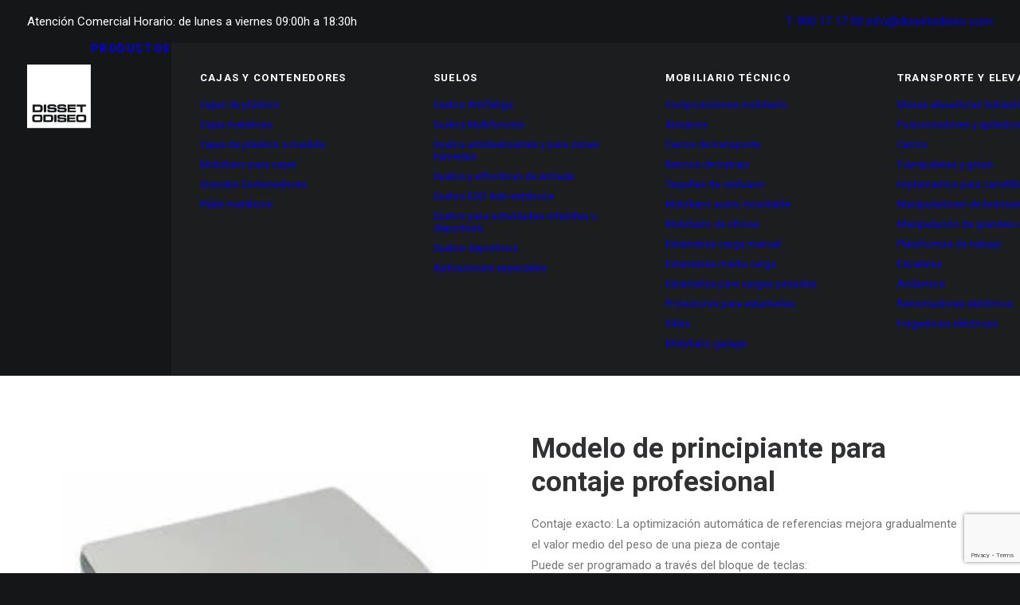

--- FILE ---
content_type: text/html; charset=UTF-8
request_url: https://www.dissetodiseo.com/producto/modelo-de-principiante-para-contaje-profesional/
body_size: 28695
content:
<!DOCTYPE html>
<html class="no-touch" lang="es" prefix="og: https://ogp.me/ns#" xmlns="http://www.w3.org/1999/xhtml">
<head>
<meta http-equiv="Content-Type" content="text/html; charset=UTF-8">
<meta name="viewport" content="width=device-width, initial-scale=1">
<link rel="profile" href="http://gmpg.org/xfn/11">
<link rel="pingback" href="https://www.dissetodiseo.com/xmlrpc.php">

<!-- Optimización en motores de búsqueda por Rank Math PRO -  https://rankmath.com/ -->
<title>Modelo de principiante para contaje profesional</title>
<meta name="description" content="Modelo de principiante para contaje profesional, amplia gama disponible, consulte sin compromiso. Asesoramiento personalizado."/>
<meta name="robots" content="follow, index, max-snippet:-1, max-video-preview:-1, max-image-preview:large"/>
<link rel="canonical" href="https://www.dissetodiseo.com/producto/modelo-de-principiante-para-contaje-profesional/" />
<meta property="og:locale" content="es_ES" />
<meta property="og:type" content="product" />
<meta property="og:title" content="Modelo de principiante para contaje profesional" />
<meta property="og:description" content="Modelo de principiante para contaje profesional, amplia gama disponible, consulte sin compromiso. Asesoramiento personalizado." />
<meta property="og:url" content="https://www.dissetodiseo.com/producto/modelo-de-principiante-para-contaje-profesional/" />
<meta property="og:site_name" content="Disset Odiseo" />
<meta property="og:updated_time" content="2022-05-02T16:10:48+00:00" />
<meta property="og:image" content="https://www.dissetodiseo.com/wp-content/uploads/2018/02/cxb-3k0.2.jpg" />
<meta property="og:image:secure_url" content="https://www.dissetodiseo.com/wp-content/uploads/2018/02/cxb-3k0.2.jpg" />
<meta property="og:image:width" content="821" />
<meta property="og:image:height" content="821" />
<meta property="og:image:alt" content="Modelo de principiante para contaje profesional Disset Odiseo" />
<meta property="og:image:type" content="image/jpeg" />
<meta property="product:price:currency" content="EUR" />
<meta property="product:availability" content="instock" />
<meta name="twitter:card" content="summary_large_image" />
<meta name="twitter:title" content="Modelo de principiante para contaje profesional" />
<meta name="twitter:description" content="Modelo de principiante para contaje profesional, amplia gama disponible, consulte sin compromiso. Asesoramiento personalizado." />
<meta name="twitter:image" content="https://www.dissetodiseo.com/wp-content/uploads/2018/02/cxb-3k0.2.jpg" />
<meta name="twitter:label1" content="Precio" />
<meta name="twitter:data1" content="0.00&euro;" />
<meta name="twitter:label2" content="Disponibilidad" />
<meta name="twitter:data2" content="Hay existencias" />
<script type="application/ld+json" class="rank-math-schema-pro">{"@context":"https://schema.org","@graph":[{"@type":"Place","@id":"https://www.dissetodiseo.com/#place","geo":{"@type":"GeoCoordinates","latitude":"41.51893324799547","longitude":" 2.1811115"},"hasMap":"https://www.google.com/maps/search/?api=1&amp;query=41.51893324799547, 2.1811115","address":{"@type":"PostalAddress","streetAddress":"Carrer Montcada, 12","addressLocality":"Santa Perp\u00e8tua de Mogoda","addressRegion":"Barcelona","postalCode":"08130","addressCountry":"Spain"}},{"@type":["OfficeEquipmentStore","Organization"],"@id":"https://www.dissetodiseo.com/#organization","name":"Disset Odiseo","url":"https://www.dissetodiseo.com","email":"info@dissetodiseo.com","address":{"@type":"PostalAddress","streetAddress":"Carrer Montcada, 12","addressLocality":"Santa Perp\u00e8tua de Mogoda","addressRegion":"Barcelona","postalCode":"08130","addressCountry":"Spain"},"logo":{"@type":"ImageObject","@id":"https://www.dissetodiseo.com/#logo","url":"https://www.dissetodiseo.com/wp-content/uploads/2021/11/LOGO_dissetodiseo.png","contentUrl":"https://www.dissetodiseo.com/wp-content/uploads/2021/11/LOGO_dissetodiseo.png","caption":"Disset Odiseo","inLanguage":"es","width":"251","height":"251"},"openingHours":["Monday,Tuesday,Wednesday,Thursday,Friday,Saturday,Sunday 09:00-17:00"],"location":{"@id":"https://www.dissetodiseo.com/#place"},"image":{"@id":"https://www.dissetodiseo.com/#logo"},"telephone":"+34 900 171 700"},{"@type":"WebSite","@id":"https://www.dissetodiseo.com/#website","url":"https://www.dissetodiseo.com","name":"Disset Odiseo","alternateName":"Disset","publisher":{"@id":"https://www.dissetodiseo.com/#organization"},"inLanguage":"es"},{"@type":"ImageObject","@id":"https://www.dissetodiseo.com/wp-content/uploads/2018/02/cxb-3k0.2.jpg","url":"https://www.dissetodiseo.com/wp-content/uploads/2018/02/cxb-3k0.2.jpg","width":"821","height":"821","caption":"Modelo de principiante para contaje profesional Disset Odiseo","inLanguage":"es"},{"@type":"BreadcrumbList","@id":"https://www.dissetodiseo.com/producto/modelo-de-principiante-para-contaje-profesional/#breadcrumb","itemListElement":[{"@type":"ListItem","position":"1","item":{"@id":"https://www.dissetodiseo.com","name":"Home"}},{"@type":"ListItem","position":"2","item":{"@id":"https://www.dissetodiseo.com/productos/transporte-y-elevacion/","name":"TRANSPORTE Y ELEVACI\u00d3N"}},{"@type":"ListItem","position":"3","item":{"@id":"https://www.dissetodiseo.com/producto/modelo-de-principiante-para-contaje-profesional/","name":"Modelo de principiante para contaje profesional"}}]},{"@type":"ItemPage","@id":"https://www.dissetodiseo.com/producto/modelo-de-principiante-para-contaje-profesional/#webpage","url":"https://www.dissetodiseo.com/producto/modelo-de-principiante-para-contaje-profesional/","name":"Modelo de principiante para contaje profesional","datePublished":"2018-02-09T14:05:56+00:00","dateModified":"2022-05-02T16:10:48+00:00","isPartOf":{"@id":"https://www.dissetodiseo.com/#website"},"primaryImageOfPage":{"@id":"https://www.dissetodiseo.com/wp-content/uploads/2018/02/cxb-3k0.2.jpg"},"inLanguage":"es","breadcrumb":{"@id":"https://www.dissetodiseo.com/producto/modelo-de-principiante-para-contaje-profesional/#breadcrumb"}},{"@type":"Product","name":"Modelo de principiante para contaje profesional","description":"Modelo de principiante para contaje profesional, amplia gama disponible, consulte sin compromiso. Asesoramiento personalizado.","category":"TRANSPORTE Y ELEVACI\u00d3N","mainEntityOfPage":{"@id":"https://www.dissetodiseo.com/producto/modelo-de-principiante-para-contaje-profesional/#webpage"},"image":[{"@type":"ImageObject","url":"https://www.dissetodiseo.com/wp-content/uploads/2018/02/cxb-3k0.2.jpg","height":"821","width":"821"},{"@type":"ImageObject","url":"https://www.dissetodiseo.com/wp-content/uploads/2018/02/cxb-3k0.2b.jpg","height":"821","width":"821"}],"@id":"https://www.dissetodiseo.com/producto/modelo-de-principiante-para-contaje-profesional/#richSnippet"}]}</script>
<!-- /Plugin Rank Math WordPress SEO -->

<link rel='dns-prefetch' href='//www.googletagmanager.com' />
<link rel='dns-prefetch' href='//fonts.googleapis.com' />
<link rel="alternate" type="application/rss+xml" title="Disset Odiseo &raquo; Feed" href="https://www.dissetodiseo.com/feed/" />
<link rel="alternate" type="application/rss+xml" title="Disset Odiseo &raquo; Feed de los comentarios" href="https://www.dissetodiseo.com/comments/feed/" />
<link rel="alternate" title="oEmbed (JSON)" type="application/json+oembed" href="https://www.dissetodiseo.com/wp-json/oembed/1.0/embed?url=https%3A%2F%2Fwww.dissetodiseo.com%2Fproducto%2Fmodelo-de-principiante-para-contaje-profesional%2F" />
<link rel="alternate" title="oEmbed (XML)" type="text/xml+oembed" href="https://www.dissetodiseo.com/wp-json/oembed/1.0/embed?url=https%3A%2F%2Fwww.dissetodiseo.com%2Fproducto%2Fmodelo-de-principiante-para-contaje-profesional%2F&#038;format=xml" />
<style id='wp-img-auto-sizes-contain-inline-css' type='text/css'>
img:is([sizes=auto i],[sizes^="auto," i]){contain-intrinsic-size:3000px 1500px}
/*# sourceURL=wp-img-auto-sizes-contain-inline-css */
</style>
<link rel='stylesheet' id='jquery.prettyphoto-css' href='https://www.dissetodiseo.com/wp-content/plugins/wp-video-lightbox/css/prettyPhoto.css?ver=6.9' type='text/css' media='all' />
<link rel='stylesheet' id='video-lightbox-css' href='https://www.dissetodiseo.com/wp-content/plugins/wp-video-lightbox/wp-video-lightbox.css?ver=6.9' type='text/css' media='all' />
<style id='wp-emoji-styles-inline-css' type='text/css'>

	img.wp-smiley, img.emoji {
		display: inline !important;
		border: none !important;
		box-shadow: none !important;
		height: 1em !important;
		width: 1em !important;
		margin: 0 0.07em !important;
		vertical-align: -0.1em !important;
		background: none !important;
		padding: 0 !important;
	}
/*# sourceURL=wp-emoji-styles-inline-css */
</style>
<style id='wp-block-library-inline-css' type='text/css'>
:root{--wp-block-synced-color:#7a00df;--wp-block-synced-color--rgb:122,0,223;--wp-bound-block-color:var(--wp-block-synced-color);--wp-editor-canvas-background:#ddd;--wp-admin-theme-color:#007cba;--wp-admin-theme-color--rgb:0,124,186;--wp-admin-theme-color-darker-10:#006ba1;--wp-admin-theme-color-darker-10--rgb:0,107,160.5;--wp-admin-theme-color-darker-20:#005a87;--wp-admin-theme-color-darker-20--rgb:0,90,135;--wp-admin-border-width-focus:2px}@media (min-resolution:192dpi){:root{--wp-admin-border-width-focus:1.5px}}.wp-element-button{cursor:pointer}:root .has-very-light-gray-background-color{background-color:#eee}:root .has-very-dark-gray-background-color{background-color:#313131}:root .has-very-light-gray-color{color:#eee}:root .has-very-dark-gray-color{color:#313131}:root .has-vivid-green-cyan-to-vivid-cyan-blue-gradient-background{background:linear-gradient(135deg,#00d084,#0693e3)}:root .has-purple-crush-gradient-background{background:linear-gradient(135deg,#34e2e4,#4721fb 50%,#ab1dfe)}:root .has-hazy-dawn-gradient-background{background:linear-gradient(135deg,#faaca8,#dad0ec)}:root .has-subdued-olive-gradient-background{background:linear-gradient(135deg,#fafae1,#67a671)}:root .has-atomic-cream-gradient-background{background:linear-gradient(135deg,#fdd79a,#004a59)}:root .has-nightshade-gradient-background{background:linear-gradient(135deg,#330968,#31cdcf)}:root .has-midnight-gradient-background{background:linear-gradient(135deg,#020381,#2874fc)}:root{--wp--preset--font-size--normal:16px;--wp--preset--font-size--huge:42px}.has-regular-font-size{font-size:1em}.has-larger-font-size{font-size:2.625em}.has-normal-font-size{font-size:var(--wp--preset--font-size--normal)}.has-huge-font-size{font-size:var(--wp--preset--font-size--huge)}.has-text-align-center{text-align:center}.has-text-align-left{text-align:left}.has-text-align-right{text-align:right}.has-fit-text{white-space:nowrap!important}#end-resizable-editor-section{display:none}.aligncenter{clear:both}.items-justified-left{justify-content:flex-start}.items-justified-center{justify-content:center}.items-justified-right{justify-content:flex-end}.items-justified-space-between{justify-content:space-between}.screen-reader-text{border:0;clip-path:inset(50%);height:1px;margin:-1px;overflow:hidden;padding:0;position:absolute;width:1px;word-wrap:normal!important}.screen-reader-text:focus{background-color:#ddd;clip-path:none;color:#444;display:block;font-size:1em;height:auto;left:5px;line-height:normal;padding:15px 23px 14px;text-decoration:none;top:5px;width:auto;z-index:100000}html :where(.has-border-color){border-style:solid}html :where([style*=border-top-color]){border-top-style:solid}html :where([style*=border-right-color]){border-right-style:solid}html :where([style*=border-bottom-color]){border-bottom-style:solid}html :where([style*=border-left-color]){border-left-style:solid}html :where([style*=border-width]){border-style:solid}html :where([style*=border-top-width]){border-top-style:solid}html :where([style*=border-right-width]){border-right-style:solid}html :where([style*=border-bottom-width]){border-bottom-style:solid}html :where([style*=border-left-width]){border-left-style:solid}html :where(img[class*=wp-image-]){height:auto;max-width:100%}:where(figure){margin:0 0 1em}html :where(.is-position-sticky){--wp-admin--admin-bar--position-offset:var(--wp-admin--admin-bar--height,0px)}@media screen and (max-width:600px){html :where(.is-position-sticky){--wp-admin--admin-bar--position-offset:0px}}

/*# sourceURL=wp-block-library-inline-css */
</style><link rel='stylesheet' id='wc-blocks-style-css' href='https://www.dissetodiseo.com/wp-content/plugins/woocommerce/assets/client/blocks/wc-blocks.css?ver=wc-10.4.3' type='text/css' media='all' />
<style id='global-styles-inline-css' type='text/css'>
:root{--wp--preset--aspect-ratio--square: 1;--wp--preset--aspect-ratio--4-3: 4/3;--wp--preset--aspect-ratio--3-4: 3/4;--wp--preset--aspect-ratio--3-2: 3/2;--wp--preset--aspect-ratio--2-3: 2/3;--wp--preset--aspect-ratio--16-9: 16/9;--wp--preset--aspect-ratio--9-16: 9/16;--wp--preset--color--black: #000000;--wp--preset--color--cyan-bluish-gray: #abb8c3;--wp--preset--color--white: #ffffff;--wp--preset--color--pale-pink: #f78da7;--wp--preset--color--vivid-red: #cf2e2e;--wp--preset--color--luminous-vivid-orange: #ff6900;--wp--preset--color--luminous-vivid-amber: #fcb900;--wp--preset--color--light-green-cyan: #7bdcb5;--wp--preset--color--vivid-green-cyan: #00d084;--wp--preset--color--pale-cyan-blue: #8ed1fc;--wp--preset--color--vivid-cyan-blue: #0693e3;--wp--preset--color--vivid-purple: #9b51e0;--wp--preset--gradient--vivid-cyan-blue-to-vivid-purple: linear-gradient(135deg,rgb(6,147,227) 0%,rgb(155,81,224) 100%);--wp--preset--gradient--light-green-cyan-to-vivid-green-cyan: linear-gradient(135deg,rgb(122,220,180) 0%,rgb(0,208,130) 100%);--wp--preset--gradient--luminous-vivid-amber-to-luminous-vivid-orange: linear-gradient(135deg,rgb(252,185,0) 0%,rgb(255,105,0) 100%);--wp--preset--gradient--luminous-vivid-orange-to-vivid-red: linear-gradient(135deg,rgb(255,105,0) 0%,rgb(207,46,46) 100%);--wp--preset--gradient--very-light-gray-to-cyan-bluish-gray: linear-gradient(135deg,rgb(238,238,238) 0%,rgb(169,184,195) 100%);--wp--preset--gradient--cool-to-warm-spectrum: linear-gradient(135deg,rgb(74,234,220) 0%,rgb(151,120,209) 20%,rgb(207,42,186) 40%,rgb(238,44,130) 60%,rgb(251,105,98) 80%,rgb(254,248,76) 100%);--wp--preset--gradient--blush-light-purple: linear-gradient(135deg,rgb(255,206,236) 0%,rgb(152,150,240) 100%);--wp--preset--gradient--blush-bordeaux: linear-gradient(135deg,rgb(254,205,165) 0%,rgb(254,45,45) 50%,rgb(107,0,62) 100%);--wp--preset--gradient--luminous-dusk: linear-gradient(135deg,rgb(255,203,112) 0%,rgb(199,81,192) 50%,rgb(65,88,208) 100%);--wp--preset--gradient--pale-ocean: linear-gradient(135deg,rgb(255,245,203) 0%,rgb(182,227,212) 50%,rgb(51,167,181) 100%);--wp--preset--gradient--electric-grass: linear-gradient(135deg,rgb(202,248,128) 0%,rgb(113,206,126) 100%);--wp--preset--gradient--midnight: linear-gradient(135deg,rgb(2,3,129) 0%,rgb(40,116,252) 100%);--wp--preset--font-size--small: 13px;--wp--preset--font-size--medium: 20px;--wp--preset--font-size--large: 36px;--wp--preset--font-size--x-large: 42px;--wp--preset--spacing--20: 0.44rem;--wp--preset--spacing--30: 0.67rem;--wp--preset--spacing--40: 1rem;--wp--preset--spacing--50: 1.5rem;--wp--preset--spacing--60: 2.25rem;--wp--preset--spacing--70: 3.38rem;--wp--preset--spacing--80: 5.06rem;--wp--preset--shadow--natural: 6px 6px 9px rgba(0, 0, 0, 0.2);--wp--preset--shadow--deep: 12px 12px 50px rgba(0, 0, 0, 0.4);--wp--preset--shadow--sharp: 6px 6px 0px rgba(0, 0, 0, 0.2);--wp--preset--shadow--outlined: 6px 6px 0px -3px rgb(255, 255, 255), 6px 6px rgb(0, 0, 0);--wp--preset--shadow--crisp: 6px 6px 0px rgb(0, 0, 0);}:where(.is-layout-flex){gap: 0.5em;}:where(.is-layout-grid){gap: 0.5em;}body .is-layout-flex{display: flex;}.is-layout-flex{flex-wrap: wrap;align-items: center;}.is-layout-flex > :is(*, div){margin: 0;}body .is-layout-grid{display: grid;}.is-layout-grid > :is(*, div){margin: 0;}:where(.wp-block-columns.is-layout-flex){gap: 2em;}:where(.wp-block-columns.is-layout-grid){gap: 2em;}:where(.wp-block-post-template.is-layout-flex){gap: 1.25em;}:where(.wp-block-post-template.is-layout-grid){gap: 1.25em;}.has-black-color{color: var(--wp--preset--color--black) !important;}.has-cyan-bluish-gray-color{color: var(--wp--preset--color--cyan-bluish-gray) !important;}.has-white-color{color: var(--wp--preset--color--white) !important;}.has-pale-pink-color{color: var(--wp--preset--color--pale-pink) !important;}.has-vivid-red-color{color: var(--wp--preset--color--vivid-red) !important;}.has-luminous-vivid-orange-color{color: var(--wp--preset--color--luminous-vivid-orange) !important;}.has-luminous-vivid-amber-color{color: var(--wp--preset--color--luminous-vivid-amber) !important;}.has-light-green-cyan-color{color: var(--wp--preset--color--light-green-cyan) !important;}.has-vivid-green-cyan-color{color: var(--wp--preset--color--vivid-green-cyan) !important;}.has-pale-cyan-blue-color{color: var(--wp--preset--color--pale-cyan-blue) !important;}.has-vivid-cyan-blue-color{color: var(--wp--preset--color--vivid-cyan-blue) !important;}.has-vivid-purple-color{color: var(--wp--preset--color--vivid-purple) !important;}.has-black-background-color{background-color: var(--wp--preset--color--black) !important;}.has-cyan-bluish-gray-background-color{background-color: var(--wp--preset--color--cyan-bluish-gray) !important;}.has-white-background-color{background-color: var(--wp--preset--color--white) !important;}.has-pale-pink-background-color{background-color: var(--wp--preset--color--pale-pink) !important;}.has-vivid-red-background-color{background-color: var(--wp--preset--color--vivid-red) !important;}.has-luminous-vivid-orange-background-color{background-color: var(--wp--preset--color--luminous-vivid-orange) !important;}.has-luminous-vivid-amber-background-color{background-color: var(--wp--preset--color--luminous-vivid-amber) !important;}.has-light-green-cyan-background-color{background-color: var(--wp--preset--color--light-green-cyan) !important;}.has-vivid-green-cyan-background-color{background-color: var(--wp--preset--color--vivid-green-cyan) !important;}.has-pale-cyan-blue-background-color{background-color: var(--wp--preset--color--pale-cyan-blue) !important;}.has-vivid-cyan-blue-background-color{background-color: var(--wp--preset--color--vivid-cyan-blue) !important;}.has-vivid-purple-background-color{background-color: var(--wp--preset--color--vivid-purple) !important;}.has-black-border-color{border-color: var(--wp--preset--color--black) !important;}.has-cyan-bluish-gray-border-color{border-color: var(--wp--preset--color--cyan-bluish-gray) !important;}.has-white-border-color{border-color: var(--wp--preset--color--white) !important;}.has-pale-pink-border-color{border-color: var(--wp--preset--color--pale-pink) !important;}.has-vivid-red-border-color{border-color: var(--wp--preset--color--vivid-red) !important;}.has-luminous-vivid-orange-border-color{border-color: var(--wp--preset--color--luminous-vivid-orange) !important;}.has-luminous-vivid-amber-border-color{border-color: var(--wp--preset--color--luminous-vivid-amber) !important;}.has-light-green-cyan-border-color{border-color: var(--wp--preset--color--light-green-cyan) !important;}.has-vivid-green-cyan-border-color{border-color: var(--wp--preset--color--vivid-green-cyan) !important;}.has-pale-cyan-blue-border-color{border-color: var(--wp--preset--color--pale-cyan-blue) !important;}.has-vivid-cyan-blue-border-color{border-color: var(--wp--preset--color--vivid-cyan-blue) !important;}.has-vivid-purple-border-color{border-color: var(--wp--preset--color--vivid-purple) !important;}.has-vivid-cyan-blue-to-vivid-purple-gradient-background{background: var(--wp--preset--gradient--vivid-cyan-blue-to-vivid-purple) !important;}.has-light-green-cyan-to-vivid-green-cyan-gradient-background{background: var(--wp--preset--gradient--light-green-cyan-to-vivid-green-cyan) !important;}.has-luminous-vivid-amber-to-luminous-vivid-orange-gradient-background{background: var(--wp--preset--gradient--luminous-vivid-amber-to-luminous-vivid-orange) !important;}.has-luminous-vivid-orange-to-vivid-red-gradient-background{background: var(--wp--preset--gradient--luminous-vivid-orange-to-vivid-red) !important;}.has-very-light-gray-to-cyan-bluish-gray-gradient-background{background: var(--wp--preset--gradient--very-light-gray-to-cyan-bluish-gray) !important;}.has-cool-to-warm-spectrum-gradient-background{background: var(--wp--preset--gradient--cool-to-warm-spectrum) !important;}.has-blush-light-purple-gradient-background{background: var(--wp--preset--gradient--blush-light-purple) !important;}.has-blush-bordeaux-gradient-background{background: var(--wp--preset--gradient--blush-bordeaux) !important;}.has-luminous-dusk-gradient-background{background: var(--wp--preset--gradient--luminous-dusk) !important;}.has-pale-ocean-gradient-background{background: var(--wp--preset--gradient--pale-ocean) !important;}.has-electric-grass-gradient-background{background: var(--wp--preset--gradient--electric-grass) !important;}.has-midnight-gradient-background{background: var(--wp--preset--gradient--midnight) !important;}.has-small-font-size{font-size: var(--wp--preset--font-size--small) !important;}.has-medium-font-size{font-size: var(--wp--preset--font-size--medium) !important;}.has-large-font-size{font-size: var(--wp--preset--font-size--large) !important;}.has-x-large-font-size{font-size: var(--wp--preset--font-size--x-large) !important;}
/*# sourceURL=global-styles-inline-css */
</style>

<style id='classic-theme-styles-inline-css' type='text/css'>
/*! This file is auto-generated */
.wp-block-button__link{color:#fff;background-color:#32373c;border-radius:9999px;box-shadow:none;text-decoration:none;padding:calc(.667em + 2px) calc(1.333em + 2px);font-size:1.125em}.wp-block-file__button{background:#32373c;color:#fff;text-decoration:none}
/*# sourceURL=/wp-includes/css/classic-themes.min.css */
</style>
<link rel='stylesheet' id='contact-form-7-css' href='https://www.dissetodiseo.com/wp-content/plugins/contact-form-7/includes/css/styles.css?ver=6.1.4' type='text/css' media='all' />
<link rel='stylesheet' id='uncodefont-google-css' href='//fonts.googleapis.com/css?family=Poppins%3A100%2C100italic%2C200%2C200italic%2C300%2C300italic%2Cregular%2Citalic%2C500%2C500italic%2C600%2C600italic%2C700%2C700italic%2C800%2C800italic%2C900%2C900italic%7CRoboto%3A100%2C100italic%2C300%2C300italic%2Cregular%2Citalic%2C500%2C500italic%2C700%2C700italic%2C900%2C900italic%7CPlayfair+Display%3Aregular%2C500%2C600%2C700%2C800%2C900%2Citalic%2C500italic%2C600italic%2C700italic%2C800italic%2C900italic%7CQuicksand%3A300%2Cregular%2C500%2C600%2C700%7CLora%3Aregular%2C500%2C600%2C700%2Citalic%2C500italic%2C600italic%2C700italic%7CRoboto+Condensed%3A300%2C300italic%2Cregular%2Citalic%2C700%2C700italic&#038;subset=devanagari%2Clatin%2Clatin-ext%2Ccyrillic%2Ccyrillic-ext%2Cgreek%2Cgreek-ext%2Cvietnamese&#038;ver=2.10.4' type='text/css' media='all' />
<link rel='stylesheet' id='uncode-privacy-css' href='https://www.dissetodiseo.com/wp-content/plugins/uncode-privacy/assets/css/uncode-privacy-public.css?ver=2.2.7' type='text/css' media='all' />
<style id='woocommerce-inline-inline-css' type='text/css'>
.woocommerce form .form-row .required { visibility: visible; }
/*# sourceURL=woocommerce-inline-inline-css */
</style>
<link rel='stylesheet' id='cmplz-general-css' href='https://www.dissetodiseo.com/wp-content/plugins/complianz-gdpr-premium/assets/css/cookieblocker.min.css?ver=1762160994' type='text/css' media='all' />
<link rel='stylesheet' id='tablepress-default-css' href='https://www.dissetodiseo.com/wp-content/tablepress-combined.min.css?ver=40' type='text/css' media='all' />
<link rel='stylesheet' id='uncode-style-css' href='https://www.dissetodiseo.com/wp-content/themes/uncode/library/css/style.css?ver=1440357358' type='text/css' media='all' />
<style id='uncode-style-inline-css' type='text/css'>

@media (min-width: 960px) { 
		.limit-width { max-width: 1200px; margin: auto;}
		.menu-container:not(.grid-filters) .menu-horizontal ul.menu-smart .megamenu-block-wrapper > .vc_row[data-parent="true"].limit-width:not(.row-parent-limit) { max-width: calc(1200px - 72px); }
		}
.menu-primary ul.menu-smart > li > a, .menu-primary ul.menu-smart li.dropdown > a, .menu-primary ul.menu-smart li.mega-menu > a, .vmenu-container ul.menu-smart > li > a, .vmenu-container ul.menu-smart li.dropdown > a { text-transform: uppercase; }
body.menu-custom-padding .col-lg-0.logo-container, body.menu-custom-padding .col-lg-2.logo-container, body.menu-custom-padding .col-lg-12 .logo-container, body.menu-custom-padding .col-lg-4.logo-container { padding-top: 27px; padding-bottom: 27px; }
body.menu-custom-padding .col-lg-0.logo-container.shrinked, body.menu-custom-padding .col-lg-2.logo-container.shrinked, body.menu-custom-padding .col-lg-12 .logo-container.shrinked, body.menu-custom-padding .col-lg-4.logo-container.shrinked { padding-top: 18px; padding-bottom: 18px; }
@media (max-width: 959px) { body.menu-custom-padding .menu-container .logo-container { padding-top: 18px !important; padding-bottom: 18px !important; } }
#changer-back-color { transition: background-color 1000ms cubic-bezier(0.25, 1, 0.5, 1) !important; } #changer-back-color > div { transition: opacity 1000ms cubic-bezier(0.25, 1, 0.5, 1) !important; } body.bg-changer-init.disable-hover .main-wrapper .style-light,  body.bg-changer-init.disable-hover .main-wrapper .style-light h1,  body.bg-changer-init.disable-hover .main-wrapper .style-light h2, body.bg-changer-init.disable-hover .main-wrapper .style-light h3, body.bg-changer-init.disable-hover .main-wrapper .style-light h4, body.bg-changer-init.disable-hover .main-wrapper .style-light h5, body.bg-changer-init.disable-hover .main-wrapper .style-light h6, body.bg-changer-init.disable-hover .main-wrapper .style-light a, body.bg-changer-init.disable-hover .main-wrapper .style-dark, body.bg-changer-init.disable-hover .main-wrapper .style-dark h1, body.bg-changer-init.disable-hover .main-wrapper .style-dark h2, body.bg-changer-init.disable-hover .main-wrapper .style-dark h3, body.bg-changer-init.disable-hover .main-wrapper .style-dark h4, body.bg-changer-init.disable-hover .main-wrapper .style-dark h5, body.bg-changer-init.disable-hover .main-wrapper .style-dark h6, body.bg-changer-init.disable-hover .main-wrapper .style-dark a { transition: color 1000ms cubic-bezier(0.25, 1, 0.5, 1) !important; }
/*# sourceURL=uncode-style-inline-css */
</style>
<link rel='stylesheet' id='uncode-woocommerce-css' href='https://www.dissetodiseo.com/wp-content/themes/uncode/library/css/woocommerce.css?ver=1440357358' type='text/css' media='all' />
<link rel='stylesheet' id='uncode-icons-css' href='https://www.dissetodiseo.com/wp-content/themes/uncode/library/css/uncode-icons.css?ver=1440357358' type='text/css' media='all' />
<link rel='stylesheet' id='uncode-custom-style-css' href='https://www.dissetodiseo.com/wp-content/themes/uncode/library/css/style-custom.css?ver=1440357358' type='text/css' media='all' />
<style id='uncode-custom-style-inline-css' type='text/css'>
#tab-title-description {display:none;}.tab-content .product-tab h5.product-tab-title {display:none;}.overlay.overlay-search .search-container {vertical-align:top;margin-top:40px;margin-bottom:20px;}table.tablepress >thead>tr>th {background-color:#ffffff !important;}h1.text-capitalize {text-transform:none; }.single-product .woocommerce h2 {font-family:'Roboto', sans-serif;font-weight:600;font-size:20px;line-height:1.5;color:#303133;}.single-product .woocommerce h3 {font-family:'Roboto', sans-serif;font-weight:400;font-size:15px;line-height:1.5;color:#777777;}.single-product .woocommerce h4 {font-family:'Roboto', sans-serif;font-weight:400;font-size:15px;line-height:1.5;color:#777777;}
/*# sourceURL=uncode-custom-style-inline-css */
</style>
<link rel='stylesheet' id='child-style-css' href='https://www.dissetodiseo.com/wp-content/themes/uncode-child/style.css?ver=752609702' type='text/css' media='all' />
<script type="text/javascript" src="https://www.dissetodiseo.com/wp-includes/js/jquery/jquery.min.js?ver=3.7.1" id="jquery-core-js"></script>
<script type="text/javascript" src="https://www.dissetodiseo.com/wp-includes/js/jquery/jquery-migrate.min.js?ver=3.4.1" id="jquery-migrate-js"></script>
<script type="text/javascript" src="https://www.dissetodiseo.com/wp-content/plugins/wp-video-lightbox/js/jquery.prettyPhoto.js?ver=3.1.6" id="jquery.prettyphoto-js"></script>
<script type="text/javascript" id="video-lightbox-js-extra">
/* <![CDATA[ */
var vlpp_vars = {"prettyPhoto_rel":"wp-video-lightbox","animation_speed":"fast","slideshow":"5000","autoplay_slideshow":"false","opacity":"0.80","show_title":"true","allow_resize":"true","allow_expand":"true","default_width":"640","default_height":"480","counter_separator_label":"/","theme":"pp_default","horizontal_padding":"20","hideflash":"false","wmode":"opaque","autoplay":"false","modal":"false","deeplinking":"false","overlay_gallery":"true","overlay_gallery_max":"30","keyboard_shortcuts":"true","ie6_fallback":"true"};
//# sourceURL=video-lightbox-js-extra
/* ]]> */
</script>
<script type="text/javascript" src="https://www.dissetodiseo.com/wp-content/plugins/wp-video-lightbox/js/video-lightbox.js?ver=3.1.6" id="video-lightbox-js"></script>
<script type="text/javascript" src="https://www.dissetodiseo.com/wp-content/plugins/woocommerce/assets/js/zoom/jquery.zoom.min.js?ver=1.7.21-wc.10.4.3" id="wc-zoom-js" defer="defer" data-wp-strategy="defer"></script>
<script type="text/javascript" src="https://www.dissetodiseo.com/wp-content/plugins/woocommerce/assets/js/flexslider/jquery.flexslider.min.js?ver=2.7.2-wc.10.4.3" id="wc-flexslider-js" defer="defer" data-wp-strategy="defer"></script>
<script type="text/javascript" id="wc-single-product-js-extra">
/* <![CDATA[ */
var wc_single_product_params = {"i18n_required_rating_text":"Por favor elige una puntuaci\u00f3n","i18n_rating_options":["1 de 5 estrellas","2 de 5 estrellas","3 de 5 estrellas","4 de 5 estrellas","5 de 5 estrellas"],"i18n_product_gallery_trigger_text":"Ver galer\u00eda de im\u00e1genes a pantalla completa","review_rating_required":"yes","flexslider":{"rtl":false,"animation":"slide","smoothHeight":true,"directionNav":false,"controlNav":"thumbnails","slideshow":false,"animationSpeed":500,"animationLoop":false,"allowOneSlide":false},"zoom_enabled":"1","zoom_options":[],"photoswipe_enabled":"","photoswipe_options":{"shareEl":false,"closeOnScroll":false,"history":false,"hideAnimationDuration":0,"showAnimationDuration":0},"flexslider_enabled":""};
//# sourceURL=wc-single-product-js-extra
/* ]]> */
</script>
<script type="text/javascript" src="https://www.dissetodiseo.com/wp-content/plugins/woocommerce/assets/js/frontend/single-product.min.js?ver=10.4.3" id="wc-single-product-js" defer="defer" data-wp-strategy="defer"></script>
<script type="text/javascript" src="https://www.dissetodiseo.com/wp-content/plugins/woocommerce/assets/js/jquery-blockui/jquery.blockUI.min.js?ver=2.7.0-wc.10.4.3" id="wc-jquery-blockui-js" data-wp-strategy="defer"></script>
<script type="text/javascript" src="https://www.dissetodiseo.com/wp-content/plugins/woocommerce/assets/js/js-cookie/js.cookie.min.js?ver=2.1.4-wc.10.4.3" id="wc-js-cookie-js" data-wp-strategy="defer"></script>
<script type="text/javascript" src="/wp-content/themes/uncode/library/js/ai-uncode.js" id="uncodeAI" data-home="/" data-path="/" data-breakpoints-images="258,516,720,1032,1440,2064,2880" id="ai-uncode-js"></script>
<script type="text/javascript" id="uncode-init-js-extra">
/* <![CDATA[ */
var SiteParameters = {"days":"days","hours":"hours","minutes":"minutes","seconds":"seconds","constant_scroll":"on","scroll_speed":"2","parallax_factor":"0.25","loading":"Loading\u2026","slide_name":"slide","slide_footer":"footer","ajax_url":"https://www.dissetodiseo.com/wp-admin/admin-ajax.php","nonce_adaptive_images":"0321c26625","nonce_srcset_async":"ff26028478","enable_debug":"","block_mobile_videos":"","is_frontend_editor":"","main_width":["1200","px"],"mobile_parallax_allowed":"","listen_for_screen_update":"1","wireframes_plugin_active":"1","sticky_elements":"on","resize_quality":"72","register_metadata":"","bg_changer_time":"1000","update_wc_fragments":"1","optimize_shortpixel_image":"","menu_mobile_offcanvas_gap":"45","custom_cursor_selector":"[href], .trigger-overlay, .owl-next, .owl-prev, .owl-dot, input[type=\"submit\"], input[type=\"checkbox\"], button[type=\"submit\"], a[class^=\"ilightbox\"], .ilightbox-thumbnail, .ilightbox-prev, .ilightbox-next, .overlay-close, .unmodal-close, .qty-inset \u003E span, .share-button li, .uncode-post-titles .tmb.tmb-click-area, .btn-link, .tmb-click-row .t-inside, .lg-outer button, .lg-thumb img, a[data-lbox], .uncode-close-offcanvas-overlay, .uncode-nav-next, .uncode-nav-prev, .uncode-nav-index","mobile_parallax_animation":"","lbox_enhanced":"","native_media_player":"1","vimeoPlayerParams":"?autoplay=0","ajax_filter_key_search":"key","ajax_filter_key_unfilter":"unfilter","index_pagination_disable_scroll":"","index_pagination_scroll_to":"","uncode_wc_popup_cart_qty":"1","disable_hover_hack":"","uncode_nocookie":"","menuHideOnClick":"1","menuShowOnClick":"","smoothScroll":"off","smoothScrollDisableHover":"","smoothScrollQuery":"960","uncode_force_onepage_dots":"","uncode_smooth_scroll_safe":"","uncode_lb_add_galleries":", .gallery","uncode_lb_add_items":", .gallery .gallery-item a","uncode_prev_label":"Previous","uncode_next_label":"Next","uncode_slide_label":"Slide","uncode_share_label":"Share on %","uncode_has_ligatures":"","uncode_is_accessible":"","uncode_carousel_itemSelector":"*:not(.hidden)","uncode_adaptive":"1","ai_breakpoints":"258,516,720,1032,1440,2064,2880","uncode_limit_width":"1200px"};
//# sourceURL=uncode-init-js-extra
/* ]]> */
</script>
<script type="text/javascript" src="https://www.dissetodiseo.com/wp-content/themes/uncode/library/js/init.js?ver=1440357358" id="uncode-init-js"></script>

<!-- Fragmento de código de la etiqueta de Google (gtag.js) añadida por Site Kit -->
<!-- Fragmento de código de Google Analytics añadido por Site Kit -->
<script type="text/javascript" id="google_gtagjs-js-before">
/* <![CDATA[ */
	
			
	
//# sourceURL=google_gtagjs-js-before
/* ]]> */
</script>
<script type="text/javascript" src="https://www.googletagmanager.com/gtag/js?id=GT-TWZ968N" id="google_gtagjs-js" async></script>
<script type="text/javascript" id="google_gtagjs-js-after">
/* <![CDATA[ */
window.dataLayer = window.dataLayer || [];function gtag(){dataLayer.push(arguments);}
gtag("set","linker",{"domains":["www.dissetodiseo.com"]});
gtag("js", new Date());
gtag("set", "developer_id.dZTNiMT", true);
gtag("config", "GT-TWZ968N");
 window._googlesitekit = window._googlesitekit || {}; window._googlesitekit.throttledEvents = []; window._googlesitekit.gtagEvent = (name, data) => { var key = JSON.stringify( { name, data } ); if ( !! window._googlesitekit.throttledEvents[ key ] ) { return; } window._googlesitekit.throttledEvents[ key ] = true; setTimeout( () => { delete window._googlesitekit.throttledEvents[ key ]; }, 5 ); gtag( "event", name, { ...data, event_source: "site-kit" } ); }; 
//# sourceURL=google_gtagjs-js-after
/* ]]> */
</script>
<script></script><link rel="https://api.w.org/" href="https://www.dissetodiseo.com/wp-json/" /><link rel="alternate" title="JSON" type="application/json" href="https://www.dissetodiseo.com/wp-json/wp/v2/product/24906" /><link rel="EditURI" type="application/rsd+xml" title="RSD" href="https://www.dissetodiseo.com/xmlrpc.php?rsd" />
<meta name="generator" content="WordPress 6.9" />
<link rel='shortlink' href='https://www.dissetodiseo.com/?p=24906' />
<meta name="generator" content="Site Kit by Google 1.170.0" /><script>
            WP_VIDEO_LIGHTBOX_VERSION="1.9.12";
            WP_VID_LIGHTBOX_URL="https://www.dissetodiseo.com/wp-content/plugins/wp-video-lightbox";
                        function wpvl_paramReplace(name, string, value) {
                // Find the param with regex
                // Grab the first character in the returned string (should be ? or &)
                // Replace our href string with our new value, passing on the name and delimeter

                var re = new RegExp("[\?&]" + name + "=([^&#]*)");
                var matches = re.exec(string);
                var newString;

                if (matches === null) {
                    // if there are no params, append the parameter
                    newString = string + '?' + name + '=' + value;
                } else {
                    var delimeter = matches[0].charAt(0);
                    newString = string.replace(re, delimeter + name + "=" + value);
                }
                return newString;
            }
            </script>			<style>.cmplz-hidden {
					display: none !important;
				}</style>	<noscript><style>.woocommerce-product-gallery{ opacity: 1 !important; }</style></noscript>
	<link rel="icon" href="https://www.dissetodiseo.com/wp-content/uploads/2021/09/cropped-apple-icon-152x152-1-32x32.png" sizes="32x32" />
<link rel="icon" href="https://www.dissetodiseo.com/wp-content/uploads/2021/09/cropped-apple-icon-152x152-1-192x192.png" sizes="192x192" />
<link rel="apple-touch-icon" href="https://www.dissetodiseo.com/wp-content/uploads/2021/09/cropped-apple-icon-152x152-1-180x180.png" />
<meta name="msapplication-TileImage" content="https://www.dissetodiseo.com/wp-content/uploads/2021/09/cropped-apple-icon-152x152-1-270x270.png" />
		<style type="text/css" id="wp-custom-css">
			/* Estilos para títulos h2 en WooCommerce */ .woocommerce h2 { font-family: 'Roboto', sans-serif; /* Asegúrate de que la fuente Roboto está disponible en tu sitio */ font-weight: 600; font-size: 20px; line-height: 1.5; /* Ajusta según sea necesario */ color: #000000; }

/* Estilos para títulos h2 en WooCommerce CABECERA */ .heading-text h2 { font-family: 'Roboto', sans-serif; /* Asegúrate de que la fuente Roboto está disponible en tu sitio */ font-weight: 600; font-size: 20px; line-height: 1.5; /* Ajusta según sea necesario */ color: #f2f2f2; }

/* Estilos para títulos h3 en WooCommerce */ .woocommerce h3 { font-family: 'Roboto', sans-serif; /* Asegúrate de que la fuente Roboto está disponible en tu sitio */ font-weight: 400; font-size: 15px; line-height: 1.5; color: #777777; }


/* Estilos para títulos h3 en WooCommerce */ .woocommerce h4 { font-family: 'Roboto', sans-serif; /* Asegúrate de que la fuente Roboto está disponible en tu sitio */ font-weight: 400; font-size: 15px; line-height: 1.5; color: #777777; }
			</style>
		<noscript><style> .wpb_animate_when_almost_visible { opacity: 1; }</style></noscript></head>
<body data-cmplz=2 class="wp-singular product-template-default single single-product postid-24906 wp-theme-uncode wp-child-theme-uncode-child  style-color-wayh-bg theme-uncode woocommerce woocommerce-page woocommerce-no-js hormenu-position-left megamenu-full-submenu hmenu hmenu-position-right header-full-width main-center-align menu-mobile-transparent menu-custom-padding menu-sticky-mobile menu-mobile-default menu-mobile-animated wc-zoom-enabled mobile-parallax-not-allowed ilb-no-bounce unreg uncode-wc-single-product-slider-enabled uncode-sidecart-enabled uncode-sidecart-right uncode-sidecart-mobile-enabled qw-body-scroll-disabled no-product-upsells wpb-js-composer js-comp-ver-8.7.1.2 vc_responsive" data-border="0">

			<div id="vh_layout_help"></div><div class="body-borders" data-border="0"><div class="top-border body-border-shadow"></div><div class="right-border body-border-shadow"></div><div class="bottom-border body-border-shadow"></div><div class="left-border body-border-shadow"></div><div class="top-border style-light-bg"></div><div class="right-border style-light-bg"></div><div class="bottom-border style-light-bg"></div><div class="left-border style-light-bg"></div></div>	<div class="box-wrapper">
		<div class="box-container">
		<script type="text/javascript" id="initBox">UNCODE.initBox();</script>
		<div class="menu-wrapper menu-shrink menu-hide-only menu-sticky-mobile menu-no-arrows">
													<div class="top-menu navbar menu-secondary menu-dark submenu-dark style-color-wayh-bg top-menu-padding mobile-hidden tablet-hidden single-h-padding">
																		<div class="row-menu">
																			<div class="row-menu-inner"><div class="col-lg-0 middle">
																					<div class="menu-bloginfo">
																						<div class="menu-bloginfo-inner style-dark">
																							Atención Comercial Horario: de lunes a viernes 09:00h a 18:30h
																						</div>
																					</div>
																				</div>
																				<div class="col-lg-12 menu-horizontal">
																					<div class="navbar-topmenu navbar-nav-last"><ul id="menu-secondary-menu" class="menu-smart menu-mini sm" role="menu"><li role="menuitem"  id="menu-item-97549" class="menu-item menu-item-type-custom menu-item-object-custom depth-0 menu-item-97549 menu-item-link"><a href="tel:+34900171700">T. 900 17 17 00<i class="fa fa-angle-right fa-dropdown"></i></a></li>
<li role="menuitem"  id="menu-item-97550" class="menu-item menu-item-type-custom menu-item-object-custom depth-0 menu-item-97550 menu-item-link"><a href="mailto:info@dissetodiseo.com">info@dissetodiseo.com<i class="fa fa-angle-right fa-dropdown"></i></a></li>
</ul></div>
																				</div></div>
																		</div>
																	</div>
													<header id="masthead" class="navbar menu-primary menu-dark submenu-dark menu-transparent menu-add-padding style-dark-original single-h-padding menu-absolute menu-animated menu-with-logo">
														<div class="menu-container menu-hide style-color-wayh-bg menu-borders" role="navigation">
															<div class="row-menu">
																<div class="row-menu-inner">
																	<div id="logo-container-mobile" class="col-lg-0 logo-container middle">
																		<div id="main-logo" class="navbar-header style-dark">
																			<a href="https://www.dissetodiseo.com/" class="navbar-brand" data-padding-shrink ="18" data-minheight="14" aria-label="Disset Odiseo"><div class="logo-image main-logo  logo-light" data-maxheight="80" style="height: 80px;display:none;"><img fetchpriority="high" decoding="async" src="https://www.dissetodiseo.com/wp-content/uploads/2024/02/LOGO_dissetodiseo4.png" alt="logo" width="251" height="251" class="img-responsive" /></div><div class="logo-image main-logo  logo-dark" data-maxheight="80" style="height: 80px;"><img fetchpriority="high" decoding="async" src="https://www.dissetodiseo.com/wp-content/uploads/2024/02/LOGO_dissetodiseo4.png" alt="logo" width="251" height="251" class="img-responsive" /></div></a>
																		</div>
																		<div class="mmb-container"><div class="mobile-additional-icons"><a class="desktop-hidden  mobile-search-icon trigger-overlay mobile-additional-icon" data-area="search" data-container="box-container" href="#" aria-label="Search"><span class="search-icon-container additional-icon-container"><i class="fa fa-search3"></i></span></a></div><div class="mobile-menu-button mobile-menu-button-dark lines-button" aria-label="Toggle menu" role="button" tabindex="0"><span class="lines"><span></span></span></div></div>
																	</div>
																	<div class="col-lg-12 main-menu-container middle">
																		<div class="menu-horizontal menu-dd-shadow-lg ">
																			<div class="menu-horizontal-inner">
																				<div class="nav navbar-nav navbar-main navbar-nav-first"><ul id="menu-menu-principal" class="menu-primary-inner menu-smart sm" role="menu"><li role="menuitem"  id="menu-item-87872" class="mega-menu menu-item menu-item-type-custom menu-item-object-custom menu-item-has-children depth-0 menu-item-87872 dropdown menu-item-link"><a href="#" data-toggle="dropdown" class="dropdown-toggle" role="button" data-type="title">PRODUCTOS<i class="fa fa-angle-down fa-dropdown"></i></a>
<ul role="menu" class="mega-menu-inner un-submenu need-focus in-mega mega-menu-seven " data-lenis-prevent>
	<li role="menuitem"  id="menu-item-87873" class="menu-item menu-item-type-taxonomy menu-item-object-product_cat menu-item-has-children depth-1 menu-item-87873 dropdown"><a target="_blank" href="https://www.dissetodiseo.com/productos/cajas-y-contenedores/" data-type="title">CAJAS Y CONTENEDORES<i class="fa fa-angle-down fa-dropdown"></i></a>
	<ul role="menu" class="drop-menu un-submenu " data-lenis-prevent>
		<li role="menuitem"  id="menu-item-87874" class="menu-item menu-item-type-taxonomy menu-item-object-product_cat depth-2 menu-item-87874"><a href="https://www.dissetodiseo.com/productos/cajas-y-contenedores/cajas-de-plastico/">Cajas de plástico<i class="fa fa-angle-right fa-dropdown"></i></a></li>
		<li role="menuitem"  id="menu-item-87875" class="menu-item menu-item-type-taxonomy menu-item-object-product_cat depth-2 menu-item-87875"><a href="https://www.dissetodiseo.com/productos/cajas-y-contenedores/cajas-metalicas/">Cajas metálicas<i class="fa fa-angle-right fa-dropdown"></i></a></li>
		<li role="menuitem"  id="menu-item-95820" class="menu-item menu-item-type-post_type menu-item-object-page depth-2 menu-item-95820"><a href="https://www.dissetodiseo.com/cajas-de-plastico-a-medida/">Cajas de plástico a medida<i class="fa fa-angle-right fa-dropdown"></i></a></li>
		<li role="menuitem"  id="menu-item-87876" class="menu-item menu-item-type-taxonomy menu-item-object-product_cat depth-2 menu-item-87876"><a href="https://www.dissetodiseo.com/productos/cajas-y-contenedores/mobiliario-para-cajas/">Mobiliario para cajas<i class="fa fa-angle-right fa-dropdown"></i></a></li>
		<li role="menuitem"  id="menu-item-88191" class="menu-item menu-item-type-taxonomy menu-item-object-product_cat depth-2 menu-item-88191"><a href="https://www.dissetodiseo.com/productos/cajas-y-contenedores/grandes-contenedores/">Grandes Contenedores<i class="fa fa-angle-right fa-dropdown"></i></a></li>
		<li role="menuitem"  id="menu-item-87877" class="menu-item menu-item-type-taxonomy menu-item-object-product_cat depth-2 menu-item-87877"><a href="https://www.dissetodiseo.com/productos/cajas-y-contenedores/pales/">Palés metálicos<i class="fa fa-angle-right fa-dropdown"></i></a></li>
	</ul>
</li>
	<li role="menuitem"  id="menu-item-87878" class="menu-item menu-item-type-taxonomy menu-item-object-product_cat menu-item-has-children depth-1 menu-item-87878 dropdown"><a href="https://www.dissetodiseo.com/productos/suelos/" data-type="title">SUELOS<i class="fa fa-angle-down fa-dropdown"></i></a>
	<ul role="menu" class="drop-menu un-submenu " data-lenis-prevent>
		<li role="menuitem"  id="menu-item-87879" class="menu-item menu-item-type-taxonomy menu-item-object-product_cat depth-2 menu-item-87879"><a href="https://www.dissetodiseo.com/productos/suelos/suelos-anti-fatiga/">Suelos Antifatiga<i class="fa fa-angle-right fa-dropdown"></i></a></li>
		<li role="menuitem"  id="menu-item-87880" class="menu-item menu-item-type-taxonomy menu-item-object-product_cat depth-2 menu-item-87880"><a href="https://www.dissetodiseo.com/productos/suelos/suelos-multifuncion/">Suelos Multifunción<i class="fa fa-angle-right fa-dropdown"></i></a></li>
		<li role="menuitem"  id="menu-item-88364" class="menu-item menu-item-type-taxonomy menu-item-object-product_cat depth-2 menu-item-88364"><a href="https://www.dissetodiseo.com/productos/suelos/zonas-humedas-antideslizantes/">Suelos antideslizantes y para zonas húmedas<i class="fa fa-angle-right fa-dropdown"></i></a></li>
		<li role="menuitem"  id="menu-item-87881" class="menu-item menu-item-type-taxonomy menu-item-object-product_cat depth-2 menu-item-87881"><a href="https://www.dissetodiseo.com/productos/suelos/suelos-y-alfombras-de-entrada/">Suelos y alfombras de entrada<i class="fa fa-angle-right fa-dropdown"></i></a></li>
		<li role="menuitem"  id="menu-item-94872" class="menu-item menu-item-type-taxonomy menu-item-object-product_cat depth-2 menu-item-94872"><a href="https://www.dissetodiseo.com/productos/suelos/suelos-anti-fatiga/esd-anti-estaticos/">Suelos ESD Anti-estáticos<i class="fa fa-angle-right fa-dropdown"></i></a></li>
		<li role="menuitem"  id="menu-item-87882" class="menu-item menu-item-type-taxonomy menu-item-object-product_cat depth-2 menu-item-87882"><a href="https://www.dissetodiseo.com/productos/suelos/suelos-infantiles/">Suelos para actividades infantiles o deportivas<i class="fa fa-angle-right fa-dropdown"></i></a></li>
		<li role="menuitem"  id="menu-item-87883" class="menu-item menu-item-type-taxonomy menu-item-object-product_cat depth-2 menu-item-87883"><a href="https://www.dissetodiseo.com/productos/suelos/suelos-deportivos/">Suelos deportivos<i class="fa fa-angle-right fa-dropdown"></i></a></li>
		<li role="menuitem"  id="menu-item-88363" class="menu-item menu-item-type-taxonomy menu-item-object-product_cat depth-2 menu-item-88363"><a href="https://www.dissetodiseo.com/productos/suelos/suelos-de-aplicaciones-especiales/">Aplicaciones especiales<i class="fa fa-angle-right fa-dropdown"></i></a></li>
	</ul>
</li>
	<li role="menuitem"  id="menu-item-87885" class="menu-item menu-item-type-taxonomy menu-item-object-product_cat menu-item-has-children depth-1 menu-item-87885 dropdown"><a href="https://www.dissetodiseo.com/productos/mobiliario-tecnico/" data-type="title">MOBILIARIO TÉCNICO<i class="fa fa-angle-down fa-dropdown"></i></a>
	<ul role="menu" class="drop-menu un-submenu " data-lenis-prevent>
		<li role="menuitem"  id="menu-item-92918" class="menu-item menu-item-type-post_type menu-item-object-page depth-2 menu-item-92918"><a title="Configuraciones mobiliario" href="https://www.dissetodiseo.com/configuraciones-mobiliario-tecnico-metalico/">Composiciones mobiliario<i class="fa fa-angle-right fa-dropdown"></i></a></li>
		<li role="menuitem"  id="menu-item-88296" class="menu-item menu-item-type-taxonomy menu-item-object-product_cat depth-2 menu-item-88296"><a href="https://www.dissetodiseo.com/productos/mobiliario-tecnico/sistemas-de-armarios/">Armarios<i class="fa fa-angle-right fa-dropdown"></i></a></li>
		<li role="menuitem"  id="menu-item-87887" class="menu-item menu-item-type-taxonomy menu-item-object-product_cat depth-2 menu-item-87887"><a href="https://www.dissetodiseo.com/productos/mobiliario-tecnico/carros-de-transporte/">Carros de transporte<i class="fa fa-angle-right fa-dropdown"></i></a></li>
		<li role="menuitem"  id="menu-item-87888" class="menu-item menu-item-type-taxonomy menu-item-object-product_cat depth-2 menu-item-87888"><a href="https://www.dissetodiseo.com/productos/mobiliario-tecnico/bancos-de-trabajo/">Bancos de trabajo<i class="fa fa-angle-right fa-dropdown"></i></a></li>
		<li role="menuitem"  id="menu-item-87889" class="menu-item menu-item-type-taxonomy menu-item-object-product_cat depth-2 menu-item-87889"><a href="https://www.dissetodiseo.com/productos/mobiliario-tecnico/taquillas/">Taquillas de vestuario<i class="fa fa-angle-right fa-dropdown"></i></a></li>
		<li role="menuitem"  id="menu-item-87890" class="menu-item menu-item-type-taxonomy menu-item-object-product_cat depth-2 menu-item-87890"><a href="https://www.dissetodiseo.com/productos/mobiliario-tecnico/mobiliario-acero-inoxidable/">Mobiliario acero inoxidable<i class="fa fa-angle-right fa-dropdown"></i></a></li>
		<li role="menuitem"  id="menu-item-87891" class="menu-item menu-item-type-taxonomy menu-item-object-product_cat depth-2 menu-item-87891"><a href="https://www.dissetodiseo.com/productos/mobiliario-tecnico/mobiliario-de-oficina/">Mobiliario de oficina<i class="fa fa-angle-right fa-dropdown"></i></a></li>
		<li role="menuitem"  id="menu-item-88286" class="menu-item menu-item-type-taxonomy menu-item-object-product_cat depth-2 menu-item-88286"><a href="https://www.dissetodiseo.com/productos/mobiliario-tecnico/estanterias-carga-manual/">Estanterías carga manual<i class="fa fa-angle-right fa-dropdown"></i></a></li>
		<li role="menuitem"  id="menu-item-88289" class="menu-item menu-item-type-taxonomy menu-item-object-product_cat depth-2 menu-item-88289"><a href="https://www.dissetodiseo.com/productos/mobiliario-tecnico/estanterias-media-carga/">Estanterías media carga<i class="fa fa-angle-right fa-dropdown"></i></a></li>
		<li role="menuitem"  id="menu-item-87895" class="menu-item menu-item-type-taxonomy menu-item-object-product_cat depth-2 menu-item-87895"><a href="https://www.dissetodiseo.com/productos/mobiliario-tecnico/estanterias-para-cargas-pesadas/">Estanterías para cargas pesadas<i class="fa fa-angle-right fa-dropdown"></i></a></li>
		<li role="menuitem"  id="menu-item-88287" class="menu-item menu-item-type-taxonomy menu-item-object-product_cat depth-2 menu-item-88287"><a href="https://www.dissetodiseo.com/productos/mobiliario-tecnico/protectores-para-estanterias/">Protectores para estanterías<i class="fa fa-angle-right fa-dropdown"></i></a></li>
		<li role="menuitem"  id="menu-item-87892" class="menu-item menu-item-type-taxonomy menu-item-object-product_cat depth-2 menu-item-87892"><a href="https://www.dissetodiseo.com/productos/mobiliario-tecnico/sillas/">Sillas<i class="fa fa-angle-right fa-dropdown"></i></a></li>
		<li role="menuitem"  id="menu-item-95494" class="menu-item menu-item-type-post_type menu-item-object-page depth-2 menu-item-95494"><a href="https://www.dissetodiseo.com/mobiliario-garage/">Mobiliario garage<i class="fa fa-angle-right fa-dropdown"></i></a></li>
	</ul>
</li>
	<li role="menuitem"  id="menu-item-87896" class="menu-item menu-item-type-taxonomy menu-item-object-product_cat current-product-ancestor current-menu-parent current-product-parent menu-item-has-children depth-1 menu-item-87896 dropdown"><a rel="httpswwwdissetodiseocomproductos" href="https://www.dissetodiseo.com/productos/transporte-y-elevacion/" data-type="title">TRANSPORTE Y ELEVACIÓN<i class="fa fa-angle-down fa-dropdown"></i></a>
	<ul role="menu" class="drop-menu un-submenu " data-lenis-prevent>
		<li role="menuitem"  id="menu-item-87897" class="menu-item menu-item-type-taxonomy menu-item-object-product_cat depth-2 menu-item-87897"><a href="https://www.dissetodiseo.com/productos/transporte-y-elevacion/mesas-elevadoras/">Mesas elevadoras hidráulicas<i class="fa fa-angle-right fa-dropdown"></i></a></li>
		<li role="menuitem"  id="menu-item-87898" class="menu-item menu-item-type-taxonomy menu-item-object-product_cat depth-2 menu-item-87898"><a href="https://www.dissetodiseo.com/productos/transporte-y-elevacion/posicionadores-y-apiladores/">Posicionadores y apiladores<i class="fa fa-angle-right fa-dropdown"></i></a></li>
		<li role="menuitem"  id="menu-item-88369" class="menu-item menu-item-type-taxonomy menu-item-object-product_cat depth-2 menu-item-88369"><a href="https://www.dissetodiseo.com/productos/transporte-y-elevacion/carros-de-mobiliario-tecnico/">Carros<i class="fa fa-angle-right fa-dropdown"></i></a></li>
		<li role="menuitem"  id="menu-item-87900" class="menu-item menu-item-type-taxonomy menu-item-object-product_cat depth-2 menu-item-87900"><a href="https://www.dissetodiseo.com/productos/transporte-y-elevacion/transpaletas-y-gruas/">Transpaletas y grúas<i class="fa fa-angle-right fa-dropdown"></i></a></li>
		<li role="menuitem"  id="menu-item-87901" class="menu-item menu-item-type-taxonomy menu-item-object-product_cat depth-2 menu-item-87901"><a href="https://www.dissetodiseo.com/productos/transporte-y-elevacion/implementos-para-carretilla/">Implementos para carretilla elevadora<i class="fa fa-angle-right fa-dropdown"></i></a></li>
		<li role="menuitem"  id="menu-item-87899" class="menu-item menu-item-type-taxonomy menu-item-object-product_cat depth-2 menu-item-87899"><a href="https://www.dissetodiseo.com/productos/transporte-y-elevacion/manipuladores-de-bidones/">Manipuladores de bidones<i class="fa fa-angle-right fa-dropdown"></i></a></li>
		<li role="menuitem"  id="menu-item-87902" class="menu-item menu-item-type-taxonomy menu-item-object-product_cat depth-2 menu-item-87902"><a href="https://www.dissetodiseo.com/productos/transporte-y-elevacion/manipulacion-grandes-cargas/">Manipulación de grandes cargas<i class="fa fa-angle-right fa-dropdown"></i></a></li>
		<li role="menuitem"  id="menu-item-87903" class="menu-item menu-item-type-taxonomy menu-item-object-product_cat depth-2 menu-item-87903"><a href="https://www.dissetodiseo.com/productos/transporte-y-elevacion/plataformas-de-trabajo/">Plataformas de trabajo<i class="fa fa-angle-right fa-dropdown"></i></a></li>
		<li role="menuitem"  id="menu-item-87905" class="menu-item menu-item-type-taxonomy menu-item-object-product_cat depth-2 menu-item-87905"><a href="https://www.dissetodiseo.com/productos/transporte-y-elevacion/escaleras/">Escaleras<i class="fa fa-angle-right fa-dropdown"></i></a></li>
		<li role="menuitem"  id="menu-item-87904" class="menu-item menu-item-type-taxonomy menu-item-object-product_cat depth-2 menu-item-87904"><a href="https://www.dissetodiseo.com/productos/transporte-y-elevacion/andamios/">Andamios<i class="fa fa-angle-right fa-dropdown"></i></a></li>
		<li role="menuitem"  id="menu-item-92094" class="menu-item menu-item-type-post_type menu-item-object-page depth-2 menu-item-92094"><a href="https://www.dissetodiseo.com/remolcadores-electricos/">Remolcadores eléctricos<i class="fa fa-angle-right fa-dropdown"></i></a></li>
		<li role="menuitem"  id="menu-item-95511" class="menu-item menu-item-type-taxonomy menu-item-object-product_cat depth-2 menu-item-95511"><a href="https://www.dissetodiseo.com/productos/transporte-y-elevacion/fregadoras-electricas/">Fregadoras eléctricas<i class="fa fa-angle-right fa-dropdown"></i></a></li>
	</ul>
</li>
	<li role="menuitem"  id="menu-item-87906" class="menu-item menu-item-type-taxonomy menu-item-object-product_cat menu-item-has-children depth-1 menu-item-87906 dropdown"><a href="https://www.dissetodiseo.com/productos/medio-ambiente/" data-type="title">MEDIO AMBIENTE Y SEGURIDAD<i class="fa fa-angle-down fa-dropdown"></i></a>
	<ul role="menu" class="drop-menu un-submenu " data-lenis-prevent>
		<li role="menuitem"  id="menu-item-88253" class="menu-item menu-item-type-taxonomy menu-item-object-product_cat depth-2 menu-item-88253"><a href="https://www.dissetodiseo.com/productos/medio-ambiente/cubetos-de-retencion/">Cubetos de retención<i class="fa fa-angle-right fa-dropdown"></i></a></li>
		<li role="menuitem"  id="menu-item-88255" class="menu-item menu-item-type-taxonomy menu-item-object-product_cat depth-2 menu-item-88255"><a href="https://www.dissetodiseo.com/productos/medio-ambiente/almacenamiento-interior/">Almacenamiento interior<i class="fa fa-angle-right fa-dropdown"></i></a></li>
		<li role="menuitem"  id="menu-item-88370" class="menu-item menu-item-type-taxonomy menu-item-object-product_cat depth-2 menu-item-88370"><a href="https://www.dissetodiseo.com/productos/medio-ambiente/almacenamiento-exterior/">Almacenamiento exterior<i class="fa fa-angle-right fa-dropdown"></i></a></li>
		<li role="menuitem"  id="menu-item-88373" class="menu-item menu-item-type-taxonomy menu-item-object-product_cat depth-2 menu-item-88373"><a href="https://www.dissetodiseo.com/productos/medio-ambiente/soportes-y-estanterias-medio-ambiente/">Soportes y estanterías<i class="fa fa-angle-right fa-dropdown"></i></a></li>
		<li role="menuitem"  id="menu-item-88256" class="menu-item menu-item-type-taxonomy menu-item-object-product_cat depth-2 menu-item-88256"><a href="https://www.dissetodiseo.com/productos/medio-ambiente/armarios-de-seguridad/">Armarios de seguridad<i class="fa fa-angle-right fa-dropdown"></i></a></li>
		<li role="menuitem"  id="menu-item-88259" class="menu-item menu-item-type-taxonomy menu-item-object-product_cat depth-2 menu-item-88259"><a href="https://www.dissetodiseo.com/productos/medio-ambiente/contenedores-y-dispensadores-de-seguridad/">Contenedores y dispensadores de seguridad<i class="fa fa-angle-right fa-dropdown"></i></a></li>
		<li role="menuitem"  id="menu-item-88371" class="menu-item menu-item-type-taxonomy menu-item-object-product_cat depth-2 menu-item-88371"><a href="https://www.dissetodiseo.com/productos/medio-ambiente/compactadoras/">Compactadoras de residuos<i class="fa fa-angle-right fa-dropdown"></i></a></li>
		<li role="menuitem"  id="menu-item-88372" class="menu-item menu-item-type-taxonomy menu-item-object-product_cat depth-2 menu-item-88372"><a href="https://www.dissetodiseo.com/productos/medio-ambiente/calentadores/">Calentadores<i class="fa fa-angle-right fa-dropdown"></i></a></li>
		<li role="menuitem"  id="menu-item-88258" class="menu-item menu-item-type-taxonomy menu-item-object-product_cat depth-2 menu-item-88258"><a href="https://www.dissetodiseo.com/productos/medio-ambiente/recogida-selectiva-de-medio-ambiente/">Recogida selectiva<i class="fa fa-angle-right fa-dropdown"></i></a></li>
		<li role="menuitem"  id="menu-item-88262" class="menu-item menu-item-type-taxonomy menu-item-object-product_cat depth-2 menu-item-88262"><a href="https://www.dissetodiseo.com/productos/medio-ambiente/absorbentes-de-medio-ambiente/">Absorbentes<i class="fa fa-angle-right fa-dropdown"></i></a></li>
	</ul>
</li>
	<li role="menuitem"  id="menu-item-87907" class="menu-item menu-item-type-taxonomy menu-item-object-product_cat menu-item-has-children depth-1 menu-item-87907 dropdown"><a href="https://www.dissetodiseo.com/productos/medio-ambiente/seguridad/" data-type="title">SEGURIDAD<i class="fa fa-angle-down fa-dropdown"></i></a>
	<ul role="menu" class="drop-menu un-submenu " data-lenis-prevent>
		<li role="menuitem"  id="menu-item-88272" class="menu-item menu-item-type-taxonomy menu-item-object-product_cat depth-2 menu-item-88272"><a href="https://www.dissetodiseo.com/productos/medio-ambiente/seguridad/armarios-y-cajas-de-seguridad/">Armarios y cajas de seguridad<i class="fa fa-angle-right fa-dropdown"></i></a></li>
		<li role="menuitem"  id="menu-item-88276" class="menu-item menu-item-type-taxonomy menu-item-object-product_cat depth-2 menu-item-88276"><a href="https://www.dissetodiseo.com/productos/medio-ambiente/seguridad/elementos-de-proteccion/">Elementos de protección<i class="fa fa-angle-right fa-dropdown"></i></a></li>
		<li role="menuitem"  id="menu-item-88277" class="menu-item menu-item-type-taxonomy menu-item-object-product_cat depth-2 menu-item-88277"><a href="https://www.dissetodiseo.com/productos/medio-ambiente/seguridad/elementos-de-seguridad-urbana/">Elementos de seguridad urbana<i class="fa fa-angle-right fa-dropdown"></i></a></li>
		<li role="menuitem"  id="menu-item-88274" class="menu-item menu-item-type-taxonomy menu-item-object-product_cat depth-2 menu-item-88274"><a href="https://www.dissetodiseo.com/productos/medio-ambiente/seguridad/control-de-acceso/">Control de acceso<i class="fa fa-angle-right fa-dropdown"></i></a></li>
		<li role="menuitem"  id="menu-item-88374" class="menu-item menu-item-type-taxonomy menu-item-object-product_cat depth-2 menu-item-88374"><a href="https://www.dissetodiseo.com/productos/medio-ambiente/seguridad/accesibilidad/">Accesibilidad<i class="fa fa-angle-right fa-dropdown"></i></a></li>
		<li role="menuitem"  id="menu-item-94889" class="menu-item menu-item-type-taxonomy menu-item-object-product_cat depth-2 menu-item-94889"><a href="https://www.dissetodiseo.com/productos/medio-ambiente/seguridad/equipamiento-para-nevadas/">Equipamiento para nevadas<i class="fa fa-angle-right fa-dropdown"></i></a></li>
	</ul>
</li>
	<li role="menuitem"  id="menu-item-87908" class="menu-item menu-item-type-taxonomy menu-item-object-product_cat menu-item-has-children depth-1 menu-item-87908 dropdown"><a href="https://www.dissetodiseo.com/productos/construccion/" data-type="title">CONSTRUCCIÓN<i class="fa fa-angle-down fa-dropdown"></i></a>
	<ul role="menu" class="drop-menu un-submenu " data-lenis-prevent>
		<li role="menuitem"  id="menu-item-88278" class="menu-item menu-item-type-taxonomy menu-item-object-product_cat depth-2 menu-item-88278"><a href="https://www.dissetodiseo.com/productos/construccion/horquillas-de-carga/">Horquillas de carga<i class="fa fa-angle-right fa-dropdown"></i></a></li>
		<li role="menuitem"  id="menu-item-88279" class="menu-item menu-item-type-taxonomy menu-item-object-product_cat depth-2 menu-item-88279"><a href="https://www.dissetodiseo.com/productos/construccion/contenedores-y-jaulas/">Contenedores y jaulas<i class="fa fa-angle-right fa-dropdown"></i></a></li>
		<li role="menuitem"  id="menu-item-88280" class="menu-item menu-item-type-taxonomy menu-item-object-product_cat depth-2 menu-item-88280"><a href="https://www.dissetodiseo.com/productos/construccion/cubosdehormigon-cubilotes/">Cubos de hormigón (Cubilotes)<i class="fa fa-angle-right fa-dropdown"></i></a></li>
		<li role="menuitem"  id="menu-item-88281" class="menu-item menu-item-type-taxonomy menu-item-object-product_cat depth-2 menu-item-88281"><a href="https://www.dissetodiseo.com/productos/construccion/elevacion-y-transporte/">Elementos para elevación y transporte<i class="fa fa-angle-right fa-dropdown"></i></a></li>
		<li role="menuitem"  id="menu-item-88282" class="menu-item menu-item-type-taxonomy menu-item-object-product_cat depth-2 menu-item-88282"><a href="https://www.dissetodiseo.com/productos/construccion/cestas-de-seguridad/">Cestas de seguridad<i class="fa fa-angle-right fa-dropdown"></i></a></li>
		<li role="menuitem"  id="menu-item-88285" class="menu-item menu-item-type-taxonomy menu-item-object-product_cat depth-2 menu-item-88285"><a href="https://www.dissetodiseo.com/productos/transporte-y-elevacion/transpaletas-y-gruas/">Transpaletas y grúas<i class="fa fa-angle-right fa-dropdown"></i></a></li>
		<li role="menuitem"  id="menu-item-95997" class="menu-item menu-item-type-taxonomy menu-item-object-product_cat depth-2 menu-item-95997"><a href="https://www.dissetodiseo.com/productos/construccion/mobiliario-urbano-para-exterior/">Mobiliario urbano para exterior<i class="fa fa-angle-right fa-dropdown"></i></a></li>
		<li role="menuitem"  id="menu-item-89150" class="menu-item menu-item-type-taxonomy menu-item-object-product_cat depth-2 menu-item-89150"><a href="https://www.dissetodiseo.com/productos/construccion/seguridad-construccion/">Seguridad<i class="fa fa-angle-right fa-dropdown"></i></a></li>
	</ul>
</li>
</ul>
</li>
<li role="menuitem"  id="menu-item-94733" class="menu-item menu-item-type-post_type menu-item-object-page depth-0 menu-item-94733 menu-item-link"><a href="https://www.dissetodiseo.com/outlet-disset/">OUTLET<i class="fa fa-angle-right fa-dropdown"></i></a></li>
<li role="menuitem"  id="menu-item-88445" class="menu-item menu-item-type-custom menu-item-object-custom menu-item-has-children depth-0 menu-item-88445 dropdown menu-item-link"><a href="#" data-toggle="dropdown" class="dropdown-toggle" role="button" data-type="title">SECTORES<i class="fa fa-angle-down fa-dropdown"></i></a>
<ul role="menu" class="drop-menu un-submenu " data-lenis-prevent>
	<li role="menuitem"  id="menu-item-88510" class="menu-item menu-item-type-post_type menu-item-object-page depth-1 menu-item-88510"><a href="https://www.dissetodiseo.com/sector-logistica/">Logística<i class="fa fa-angle-right fa-dropdown"></i></a></li>
	<li role="menuitem"  id="menu-item-88508" class="menu-item menu-item-type-post_type menu-item-object-page depth-1 menu-item-88508"><a href="https://www.dissetodiseo.com/industria-quimica/">Química<i class="fa fa-angle-right fa-dropdown"></i></a></li>
	<li role="menuitem"  id="menu-item-88507" class="menu-item menu-item-type-post_type menu-item-object-page depth-1 menu-item-88507"><a title="Alimentario" href="https://www.dissetodiseo.com/sector-alimentario/">Alimentario<i class="fa fa-angle-right fa-dropdown"></i></a></li>
	<li role="menuitem"  id="menu-item-88446" class="menu-item menu-item-type-post_type menu-item-object-page depth-1 menu-item-88446"><a href="https://www.dissetodiseo.com/sector-automocion/">Automoción<i class="fa fa-angle-right fa-dropdown"></i></a></li>
	<li role="menuitem"  id="menu-item-88506" class="menu-item menu-item-type-post_type menu-item-object-page depth-1 menu-item-88506"><a href="https://www.dissetodiseo.com/sector-construccion/">Construcción<i class="fa fa-angle-right fa-dropdown"></i></a></li>
	<li role="menuitem"  id="menu-item-88509" class="menu-item menu-item-type-post_type menu-item-object-page depth-1 menu-item-88509"><a href="https://www.dissetodiseo.com/sector-servicios/">Servicios<i class="fa fa-angle-right fa-dropdown"></i></a></li>
</ul>
</li>
<li role="menuitem"  id="menu-item-87919" class="menu-item menu-item-type-post_type menu-item-object-page depth-0 menu-item-87919 menu-item-link"><a href="https://www.dissetodiseo.com/disset/">Disset<i class="fa fa-angle-right fa-dropdown"></i></a></li>
<li role="menuitem"  id="menu-item-89420" class="menu-item menu-item-type-post_type menu-item-object-page menu-item-has-children depth-0 menu-item-89420 dropdown menu-item-link"><a href="https://www.dissetodiseo.com/catalogo-disset-odiseo/" data-toggle="dropdown" class="dropdown-toggle" data-type="title">CATÁLOGOS<i class="fa fa-angle-down fa-dropdown"></i></a>
<ul role="menu" class="drop-menu un-submenu " data-lenis-prevent>
	<li role="menuitem"  id="menu-item-87918" class="menu-item menu-item-type-post_type menu-item-object-page depth-1 menu-item-87918"><a href="https://www.dissetodiseo.com/catalogo-disset-odiseo/">Catálogo Disset Odiseo<i class="fa fa-angle-right fa-dropdown"></i></a></li>
	<li role="menuitem"  id="menu-item-87917" class="menu-item menu-item-type-post_type menu-item-object-page depth-1 menu-item-87917"><a href="https://www.dissetodiseo.com/envio-catalogo-disset-odiseo/">Envío de catálogo Disset Odiseo<i class="fa fa-angle-right fa-dropdown"></i></a></li>
	<li role="menuitem"  id="menu-item-95821" class="menu-item menu-item-type-post_type menu-item-object-page depth-1 menu-item-95821"><a href="https://www.dissetodiseo.com/marcas-de-disset-odiseo/">Marcas de Disset Odiseo<i class="fa fa-angle-right fa-dropdown"></i></a></li>
</ul>
</li>
<li role="menuitem"  id="menu-item-95276" class="menu-item menu-item-type-post_type menu-item-object-page depth-0 menu-item-95276 menu-item-link"><a href="https://www.dissetodiseo.com/solicitar-presupuesto/">Solicitar Presupuesto<i class="fa fa-angle-right fa-dropdown"></i></a></li>
</ul></div><div class="uncode-close-offcanvas-mobile lines-button close navbar-mobile-el"><span class="lines"></span></div><div class="nav navbar-nav navbar-nav-last navbar-extra-icons"><ul class="menu-smart sm menu-icons" role="menu"><li role="menuitem" class="menu-item-link search-icon style-dark dropdown mobile-hidden tablet-hidden"><a href="#" class="trigger-overlay search-icon" role="button" data-area="search" data-container="box-container" aria-label="Search">
													<i class="fa fa-search3"></i><span class="desktop-hidden"><span>Search</span></span><i class="fa fa-angle-down fa-dropdown desktop-hidden"></i>
													</a></li></ul></div><div class="desktop-hidden menu-accordion-secondary">
														 							<div class="menu-accordion menu-accordion-2"><ul id="menu-secondary-menu-1" class="menu-smart sm sm-vertical mobile-secondary-menu" role="menu"><li role="menuitem"  class="menu-item menu-item-type-custom menu-item-object-custom depth-0 menu-item-97549 menu-item-link"><a href="tel:+34900171700">T. 900 17 17 00<i class="fa fa-angle-right fa-dropdown"></i></a></li>
<li role="menuitem"  class="menu-item menu-item-type-custom menu-item-object-custom depth-0 menu-item-97550 menu-item-link"><a href="mailto:info@dissetodiseo.com">info@dissetodiseo.com<i class="fa fa-angle-right fa-dropdown"></i></a></li>
</ul></div></div></div>
						
																		</div>
																	</div>
																</div>
															</div></div>
													</header>
												</div>			<script type="text/javascript" id="fixMenuHeight">UNCODE.fixMenuHeight();</script>
						<div class="main-wrapper">
				<div class="main-container">
					<div class="page-wrapper" role="main">
						<div class="sections-container" id="sections-container">
<script type="text/javascript">UNCODE.initHeader();</script>
		<div id="product-24906" class="page-body style-light style-color-xsdn-bg post-24906 product type-product status-publish has-post-thumbnail product_cat-transporte-y-elevacion product_tag-resolucion product_tag-alta product_tag-pesada product_tag-balanza first instock shipping-taxable product-type-simple">
			<div class="post-wrapper">
				<div class="post-body">
<div class="woocommerce-notices-wrapper"></div>
<div class="product type-product post-24906 status-publish instock product_cat-transporte-y-elevacion product_tag-resolucion product_tag-alta product_tag-pesada product_tag-balanza has-post-thumbnail shipping-taxable product-type-simple">
	<div class="row-container">
		<div class="row row-parent col-std-gutter double-top-padding double-bottom-padding  limit-width" >
			<div class="row-inner">
				<div class="col-lg-6">
					<div class="uncol">
						<div class="uncoltable">
							<div class="uncell">
								<div class="uncont">
										
<div class="uncode-wrapper uncode-single-product-gallery">


<div class="woocommerce-product-gallery woocommerce-product-gallery--with-images woocommerce-product-gallery--columns-2 woocommerce-layout-images- images woocommerce-product-gallery--zoom-enabled owl-carousel-wrapper" data-columns="2" style="opacity: 0; transition: opacity .05s ease-in-out;" data-gallery-options="{&quot;globals&quot;:{&quot;vc_column_inner_width&quot;:null},&quot;default_images&quot;:[24907,24908]}">
			<div class="woocommerce-product-gallery__wrapper owl-carousel" data-skin="black">

	<div class="woocommerce-product-gallery__image woocommerce-product-gallery__image-first"><span class="zoom-overlay"></span><a  role="button" href="https://www.dissetodiseo.com/wp-content/uploads/2018/02/cxb-3k0.2.jpg" itemprop="image" class="woocommerce-main-image" data-transparency="transparent" data-counter="on" data-caption="" data-options="thumbnail: 'https://www.dissetodiseo.com/wp-content/uploads/2018/02/cxb-3k0.2-uai-258x258.jpg'" data-lbox="ilightbox_gallery-212400" data-lb-index="0"><img width="821" height="821" src="https://www.dissetodiseo.com/wp-content/uploads/2018/02/cxb-3k0.2-uai-258x258.jpg" class="woocommerce-product-gallery__image-first__img adaptive-async wp-post-image" alt="Modelo de principiante para contaje profesional Disset Odiseo" data-src="https://www.dissetodiseo.com/wp-content/uploads/2018/02/cxb-3k0.2.jpg" data-caption="cxb-3k0.2" data-large_image="https://www.dissetodiseo.com/wp-content/uploads/2018/02/cxb-3k0.2.jpg" data-large_image_width="821" data-large_image_height="821" data-singlew="6" data-singleh="" data-crop="" data-uniqueid="24907-567460" data-guid="https://www.dissetodiseo.com/wp-content/uploads/2018/02/cxb-3k0.2.jpg" data-path="2018/02/cxb-3k0.2.jpg" data-width="821" data-height="821" decoding="async" data-large_image_ data- title="Modelo de principiante para contaje profesional 1"></a></div>
	<div class="woocommerce-product-gallery__image""><span class="zoom-overlay"></span><a role="button" href="https://www.dissetodiseo.com/wp-content/uploads/2018/02/cxb-3k0.2b.jpg" class="zoom" data-options="thumbnail: 'https://www.dissetodiseo.com/wp-content/uploads/2018/02/cxb-3k0.2b-uai-258x258.jpg'" data-lbox="ilightbox_gallery-212400" data-lb-index="1" data-caption=""><img width="821" height="821" src="https://www.dissetodiseo.com/wp-content/uploads/2018/02/cxb-3k0.2b.jpg" class=" adaptive-async" alt="cxb-3k0" data-caption="" data-src="https://www.dissetodiseo.com/wp-content/uploads/2018/02/cxb-3k0.2b.jpg" data-large_image="https://www.dissetodiseo.com/wp-content/uploads/2018/02/cxb-3k0.2b.jpg" data-large_image_width="821" data-large_image_height="821" data-singlew="6" data-singleh="6" data-crop="1" data-uniqueid="24908-159531" data-guid="https://www.dissetodiseo.com/wp-content/uploads/2018/02/cxb-3k0.2b.jpg" data-path="2018/02/cxb-3k0.2b.jpg" data-width="821" data-height="821" decoding="async" data- data-large_image_ title="Modelo de principiante para contaje profesional 2"></a></div>
	</div>
</div>



<div class="woocommerce-product-gallery-nav-wrapper owl-carousel-parent" >
	<div class="woocommerce-product-gallery-nav owl-carousel-wrapper">
		<ul class="woocommerce-product-gallery__wrapper-nav owl-carousel">

		<li class="woocommerce-product-gallery__thumb woocommerce-product-gallery__first-thumb"><img width="821" height="821" src="https://www.dissetodiseo.com/wp-content/uploads/2018/02/cxb-3k0.2-uai-258x258.jpg" class=" adaptive-async" alt="Modelo de principiante para contaje profesional Disset Odiseo" data-src="https://www.dissetodiseo.com/wp-content/uploads/2018/02/cxb-3k0.2.jpg" data-caption="cxb-3k0.2" data-large_image="https://www.dissetodiseo.com/wp-content/uploads/2018/02/cxb-3k0.2.jpg" data-large_image_width="821" data-large_image_height="821" data-singlew="3" data-singleh="3" data-crop="1" data-uniqueid="24907-189257" data-guid="https://www.dissetodiseo.com/wp-content/uploads/2018/02/cxb-3k0.2.jpg" data-path="2018/02/cxb-3k0.2.jpg" data-width="821" data-height="821" data-o_src="https://www.dissetodiseo.com/wp-content/uploads/2018/02/cxb-3k0.2.jpg" data-o_srcset="" decoding="async" /></li><li class="zoom woocommerce-product-gallery__thumb"><img width="348" height="348" src="https://www.dissetodiseo.com/wp-content/uploads/2018/02/cxb-3k0.2b.jpg" class=" adaptive-async" alt="cxb-3k0" data-caption="" data-src="https://www.dissetodiseo.com/wp-content/uploads/2018/02/cxb-3k0.2b.jpg" data-large_image="https://www.dissetodiseo.com/wp-content/uploads/2018/02/cxb-3k0.2b.jpg" data-large_image_width="821" data-large_image_height="821" data-singlew="6" data-singleh="6" data-crop="1" data-uniqueid="24908-153073" data-guid="https://www.dissetodiseo.com/wp-content/uploads/2018/02/cxb-3k0.2b.jpg" data-path="2018/02/cxb-3k0.2b.jpg" data-width="821" data-height="821" decoding="async" data- title="Modelo de principiante para contaje profesional 3"></li>
		</ul>

	</div>

</div>



</div>								</div>
							</div>
						</div>
					</div>
				</div>
				<div class="col-lg-6">
					<div class="uncol">
						<div class="uncoltable">
							<div class="uncell">
								<div class="uncont">
									<h1 class="product_title entry-title">Modelo de principiante para contaje profesional</h1><div class="price-container">

	<span class="price"><ins class="h3"></ins></span>

</div>
    <div class="woocommerce-product-details__short-description">
        <ul id="kernList1">
<li>Contaje exacto: La optimización automática de referencias mejora gradualmente el valor medio del peso de una pieza de contaje</li>
<li>Puede ser programado a través del bloque de teclas:
<ul id="kernList2">
<li>- Número de piezas de referencia deseado</li>
<li>- Peso de referencia conocido</li>
</ul>
</li>
<li>Tres pantallas para
<ul id="kernList2">
<li>- Valor de pesaje (homologable)</li>
<li>- Referencia conocida</li>
<li>- Cantidad total</li>
</ul>
</li>
<li>Alarma de Ilenado: Cantidad de piezas destino o peso destino programable. Al alcanzar el valor destino suena una señal</li>
<li>Memoria de sumas de contaje: Totalización de partes de contaje iguales en cantidad total y peso total</li>
<li>Gestión de la energía: La iluminación posterior se apaga tras 5 seg.</li>
<li>Dos balanzas en una: Conmutación de modo de conteo en el modo de pesado mediante pulsación de tecla</li>
<li>Función Pre-Tare para reducción previa manual de un recipiente de peso conocido, que puede guardarse en memoria</li>
</ul>
    </div>
    <hr />
<div class="product_meta">
	<p>
	
	
	<span class="posted_in detail-container"><span class="detail-label">Categoría</span><span class="detail-value"> <a href="https://www.dissetodiseo.com/productos/transporte-y-elevacion/" rel="tag">TRANSPORTE Y ELEVACIÓN</a></span></span>
	<span class="tagged_as detail-container"><span class="detail-label">Etiquetas</span><span class="detail-value"> <a href="https://www.dissetodiseo.com/etiqueta-producto/resolucion/" rel="tag">resolución</a>, <a href="https://www.dissetodiseo.com/etiqueta-producto/alta/" rel="tag">alta</a>, <a href="https://www.dissetodiseo.com/etiqueta-producto/pesada/" rel="tag">pesada</a>, <a href="https://www.dissetodiseo.com/etiqueta-producto/balanza/" rel="tag">Balanza</a></span></span>
	
		</p>
</div>
								</div>
							</div>
						</div>
					</div>
				</div>
			</div>
		</div>
	</div>
</div>
<div class="row-container">
		  					<div class="row row-parent style- no-top-padding no-h-padding no-bottom-padding">
									
	<div class="tab-container wootabs">
		<ul class="nav nav-tabs limit-width single-h-padding text-center" >
			
				<li role="presentation" class="description_tab active" id="tab-title-description">
					<a href="#tab-description-24906" data-toggle="tab" role="tab" aria-controls="tab-description"><span>Descripción</span></a>
				</li>

					</ul>
		<div class="tab-content">
						<div class="tab-pane fade limit-width single-h-padding half-internal-gutter single-block-padding active in" id="tab-description-24906" >
					
<div class="product-tab">
  <h5 class="product-tab-title">Descripción</h5>

<h2><span style="text-decoration: underline;"><strong>Modelo de principiante para contaje profesional</strong></span></h2>

<table id="tablepress-Modelodeprincipianteparacontajeprof-no-2" class="tablepress tablepress-id-Modelodeprincipianteparacontajeprof">
<thead>
<tr class="row-1">
	<th class="column-1">Artículo</th><th class="column-2">Campo de pesaje /h)</th><th class="column-3">Lectura (g)</th><th class="column-4">Dimensiones de carcasa (mm)</th><td class="column-5"></td>
</tr>
</thead>
<tbody class="row-striping row-hover">
<tr class="row-2">
	<td class="column-1">MSA71595</td><td class="column-2">3</td><td class="column-3">0,2</td><td class="column-4">300x330x110</td><td class="column-5"><div style="text-align:center;"><a class="sf-button standard blue stroke-to-fill " style="height:48px;padding-top: 5px;padding-bottom:5px;margin-bottom:0px; padding-left:5px;padding-right:5px; text-align:center;border-left-width: 0px;margin-right: 0px;border-right-width: 0px;" target="_self" href="/solicitar-presupuesto/?context= MSA71595"><span class="text">Solicitar Presupuesto</span></a></div></td>
</tr>
<tr class="row-3">
	<td class="column-1">MSA71600</td><td class="column-2">6</td><td class="column-3">0,5</td><td class="column-4">300x330x110</td><td class="column-5"><div style="text-align:center;"><a class="sf-button standard blue stroke-to-fill " style="height:48px;padding-top: 5px;padding-bottom:5px;margin-bottom:0px; padding-left:5px;padding-right:5px; text-align:center;border-left-width: 0px;margin-right: 0px;border-right-width: 0px;" target="_self" href="/solicitar-presupuesto/?context= MSA71600"><span class="text">Solicitar Presupuesto</span></a></div></td>
</tr>
<tr class="row-4">
	<td class="column-1">MSA71605</td><td class="column-2">15</td><td class="column-3">1</td><td class="column-4">300x330x110</td><td class="column-5"><div style="text-align:center;"><a class="sf-button standard blue stroke-to-fill " style="height:48px;padding-top: 5px;padding-bottom:5px;margin-bottom:0px; padding-left:5px;padding-right:5px; text-align:center;border-left-width: 0px;margin-right: 0px;border-right-width: 0px;" target="_self" href="/solicitar-presupuesto/?context= MSA71605"><span class="text">Solicitar Presupuesto</span></a></div></td>
</tr>
<tr class="row-5">
	<td class="column-1">MSA71610</td><td class="column-2">30</td><td class="column-3">2</td><td class="column-4">300x330x110</td><td class="column-5"><div style="text-align:center;"><a class="sf-button standard blue stroke-to-fill " style="height:48px;padding-top: 5px;padding-bottom:5px;margin-bottom:0px; padding-left:5px;padding-right:5px; text-align:center;border-left-width: 0px;margin-right: 0px;border-right-width: 0px;" target="_self" href="/solicitar-presupuesto/?context= MSA71610"><span class="text">Solicitar Presupuesto</span></a></div></td>
</tr>
<tr class="row-6">
	<td class="column-1">MSA71615</td><td class="column-2">3</td><td class="column-3">1</td><td class="column-4">300x330x110</td><td class="column-5"><div style="text-align:center;"><a class="sf-button standard blue stroke-to-fill " style="height:48px;padding-top: 5px;padding-bottom:5px;margin-bottom:0px; padding-left:5px;padding-right:5px; text-align:center;border-left-width: 0px;margin-right: 0px;border-right-width: 0px;" target="_self" href="/solicitar-presupuesto/?context= MSA71615"><span class="text">Solicitar Presupuesto</span></a></div></td>
</tr>
<tr class="row-7">
	<td class="column-1">MSA71620</td><td class="column-2">6</td><td class="column-3">2</td><td class="column-4">300x330x110</td><td class="column-5"><div style="text-align:center;"><a class="sf-button standard blue stroke-to-fill " style="height:48px;padding-top: 5px;padding-bottom:5px;margin-bottom:0px; padding-left:5px;padding-right:5px; text-align:center;border-left-width: 0px;margin-right: 0px;border-right-width: 0px;" target="_self" href="/solicitar-presupuesto/?context= MSA71620"><span class="text">Solicitar Presupuesto</span></a></div></td>
</tr>
<tr class="row-8">
	<td class="column-1">MSA71625</td><td class="column-2">15</td><td class="column-3">5</td><td class="column-4">300x330x110</td><td class="column-5"><div style="text-align:center;"><a class="sf-button standard blue stroke-to-fill " style="height:48px;padding-top: 5px;padding-bottom:5px;margin-bottom:0px; padding-left:5px;padding-right:5px; text-align:center;border-left-width: 0px;margin-right: 0px;border-right-width: 0px;" target="_self" href="/solicitar-presupuesto/?context= MSA71625"><span class="text">Solicitar Presupuesto</span></a></div></td>
</tr>
<tr class="row-9">
	<td class="column-1">MSA71630</td><td class="column-2">30</td><td class="column-3">10</td><td class="column-4">300x330x110</td><td class="column-5"><div style="text-align:center;"><a class="sf-button standard blue stroke-to-fill " style="height:48px;padding-top: 5px;padding-bottom:5px;margin-bottom:0px; padding-left:5px;padding-right:5px; text-align:center;border-left-width: 0px;margin-right: 0px;border-right-width: 0px;" target="_self" href="/solicitar-presupuesto/?context= MSA71630"><span class="text">Solicitar Presupuesto</span></a></div></td>
</tr>
</tbody>
</table>

<p>&nbsp;</p>
</div>
				</div>
			
						</div>
	</div>


								</div>
							</div><div class="row-container row-related">
		  					<div class="row row-parent style- limit-width no-top-padding">
									
	<div class="related products">

					<h5 class="related-title">Productos relacionados</h5>
		
		<div class="owl-carousel-wrapper">
	<div class="owl-carousel-container owl-carousel-loading half-gutter">
		<div id="index-187665" class="owl-carousel owl-element owl-theme owl-dots-outside owl-height-auto" data-loop="false" data-dots="true" data-nav="false" data-navspeed="400" data-autoplay="false" data-lg="4" data-md="2" data-sm="1">

			
				<div class="tmb tmb-light tmb-content-center tmb-no-bg tmb-woocommerce tmb-overlay-anim tmb-overlay-text-anim tmb-iso-w3 post-14954 product type-product status-publish has-post-thumbnail product_cat-mobiliario-de-oficina product_cat-despachos-de-direccion-oficina product_tag-trabajo product_tag-calidad product_tag-5th product_tag-element product_tag-mesas product_tag-direccion product_tag-gama product_tag-las product_tag-alta first instock shipping-taxable product-type-simple tmb-content-under tmb-media-first tmb-no-bg" ><div class="t-inside" ><div class="t-entry-visual"><div class="t-entry-visual-tc"><div class="t-entry-visual-cont"><div class="dummy" style="padding-top: 132.6%;"></div><a role="button" tabindex="-1" href="https://www.dissetodiseo.com/producto/5th-element-fie06-direccion/" class="pushed" aria-label="mobiliario_tecnico_disset_odiseo_despachos_de_direccion_FIE06" ><div class="t-entry-visual-overlay"><div class="t-entry-visual-overlay-in style-dark-bg" style="opacity: 0.2;"></div></div><img class="adaptive-async wp-image-91738" src="https://www.dissetodiseo.com/wp-content/uploads/2016/09/mobiliario_tecnico_disset_odiseo_despachos_de_direccion_FIE06-uai-258x342.jpg" width="258" height="342" alt="mobiliario_tecnico_disset_odiseo_despachos_de_direccion_FIE06" data-uniqueid="91738-114586" data-guid="https://www.dissetodiseo.com/wp-content/uploads/2016/09/mobiliario_tecnico_disset_odiseo_despachos_de_direccion_FIE06.jpg" data-path="2016/09/mobiliario_tecnico_disset_odiseo_despachos_de_direccion_FIE06.jpg" data-width="800" data-height="1060" data-singlew="3" data-singleh="" data-crop="" title="5th Element FIE06 DIRECCIÓN 4"></a><div class="add-to-cart-overlay">
	<span id="woocommerce_loop_add_to_cart_link_describedby_14954" class="screen-reader-text">
			</span>
</div></div>
					</div>
				</div><div class="t-entry-text">
									<div class="t-entry-text-tc half-block-padding"><div class="t-entry"><h3 class="t-entry-title h6 "><a href="https://www.dissetodiseo.com/producto/5th-element-fie06-direccion/">5th Element FIE06 DIRECCIÓN</a></h3><span class="price h6 "><ins class="h3"></ins></span></div></div>
							</div></div></div>
			
				<div class="tmb tmb-light tmb-content-center tmb-no-bg tmb-woocommerce tmb-overlay-anim tmb-overlay-text-anim tmb-iso-w4 post-15020 product type-product status-publish has-post-thumbnail product_cat-mesas-de-oficina product_cat-mobiliario-de-oficina product_cat-puestos-de-trabajo-mobiliario-de-oficina product_tag-trabajo product_tag-calidad product_tag-5th product_tag-element product_tag-mesas product_tag-direccion product_tag-gama product_tag-las product_tag-alta first instock shipping-taxable product-type-simple tmb-content-under tmb-media-first tmb-no-bg" ><div class="t-inside" ><div class="t-entry-visual"><div class="t-entry-visual-tc"><div class="t-entry-visual-cont"><div class="dummy" style="padding-top: 132.6%;"></div><a role="button" tabindex="-1" href="https://www.dissetodiseo.com/producto/5th-element-fis01-trabajo/" class="pushed" aria-label="mobiliario_tecnico_disset_odiseo_mesas_oficina_FIS01" ><div class="t-entry-visual-overlay"><div class="t-entry-visual-overlay-in style-dark-bg" style="opacity: 0.2;"></div></div><img class="adaptive-async wp-image-91643" src="https://www.dissetodiseo.com/wp-content/uploads/2016/09/mobiliario_tecnico_disset_odiseo_mesas_oficina_FIS01-uai-258x342.jpg" width="258" height="342" alt="mobiliario_tecnico_disset_odiseo_mesas_oficina_FIS01" data-uniqueid="91643-109787" data-guid="https://www.dissetodiseo.com/wp-content/uploads/2016/09/mobiliario_tecnico_disset_odiseo_mesas_oficina_FIS01.jpg" data-path="2016/09/mobiliario_tecnico_disset_odiseo_mesas_oficina_FIS01.jpg" data-width="800" data-height="1060" data-singlew="4" data-singleh="" data-crop="" title="5th Element FIS01 TRABAJO 5"></a><div class="add-to-cart-overlay">
	<span id="woocommerce_loop_add_to_cart_link_describedby_15020" class="screen-reader-text">
			</span>
</div></div>
					</div>
				</div><div class="t-entry-text">
									<div class="t-entry-text-tc half-block-padding"><div class="t-entry"><h3 class="t-entry-title h6 "><a href="https://www.dissetodiseo.com/producto/5th-element-fis01-trabajo/">5th Element FIS01 TRABAJO</a></h3><span class="price h6 "><ins class="h3"></ins></span></div></div>
							</div></div></div>
			
				<div class="tmb tmb-light tmb-content-center tmb-no-bg tmb-woocommerce tmb-overlay-anim tmb-overlay-text-anim tmb-iso-w4 post-15010 product type-product status-publish has-post-thumbnail product_cat-mesas-de-oficina product_cat-mobiliario-de-oficina product_cat-puestos-de-trabajo-mobiliario-de-oficina product_tag-trabajo product_tag-calidad product_tag-5th product_tag-element product_tag-mesas product_tag-direccion product_tag-gama product_tag-las product_tag-alta first instock shipping-taxable product-type-simple tmb-content-under tmb-media-first tmb-no-bg" ><div class="t-inside" ><div class="t-entry-visual"><div class="t-entry-visual-tc"><div class="t-entry-visual-cont"><div class="dummy" style="padding-top: 132.6%;"></div><a role="button" tabindex="-1" href="https://www.dissetodiseo.com/producto/5th-element-fis02-trabajo/" class="pushed" aria-label="mobiliario_tecnico_disset_odiseo_mesas_oficina_FIS02" ><div class="t-entry-visual-overlay"><div class="t-entry-visual-overlay-in style-dark-bg" style="opacity: 0.2;"></div></div><img class="adaptive-async wp-image-91611" src="https://www.dissetodiseo.com/wp-content/uploads/2016/09/mobiliario_tecnico_disset_odiseo_mesas_oficina_FIS02-uai-258x342.jpg" width="258" height="342" alt="mobiliario_tecnico_disset_odiseo_mesas_oficina_FIS02" data-uniqueid="91611-249441" data-guid="https://www.dissetodiseo.com/wp-content/uploads/2016/09/mobiliario_tecnico_disset_odiseo_mesas_oficina_FIS02.jpg" data-path="2016/09/mobiliario_tecnico_disset_odiseo_mesas_oficina_FIS02.jpg" data-width="800" data-height="1060" data-singlew="4" data-singleh="" data-crop="" title="5th Element FIS02 TRABAJO 6"></a><div class="add-to-cart-overlay">
	<span id="woocommerce_loop_add_to_cart_link_describedby_15010" class="screen-reader-text">
			</span>
</div></div>
					</div>
				</div><div class="t-entry-text">
									<div class="t-entry-text-tc half-block-padding"><div class="t-entry"><h3 class="t-entry-title h6 "><a href="https://www.dissetodiseo.com/producto/5th-element-fis02-trabajo/">5th Element FIS02 TRABAJO</a></h3><span class="price h6 "><ins class="h3"></ins></span></div></div>
							</div></div></div>
			
				<div class="tmb tmb-light tmb-content-center tmb-no-bg tmb-woocommerce tmb-overlay-anim tmb-overlay-text-anim tmb-iso-w4 post-14994 product type-product status-publish has-post-thumbnail product_cat-mesas-de-oficina product_cat-mobiliario-de-oficina product_cat-puestos-de-trabajo-mobiliario-de-oficina product_tag-trabajo product_tag-calidad product_tag-5th product_tag-element product_tag-mesas product_tag-direccion product_tag-gama product_tag-las product_tag-alta first instock shipping-taxable product-type-simple tmb-content-under tmb-media-first tmb-no-bg" ><div class="t-inside" ><div class="t-entry-visual"><div class="t-entry-visual-tc"><div class="t-entry-visual-cont"><div class="dummy" style="padding-top: 132.6%;"></div><a role="button" tabindex="-1" href="https://www.dissetodiseo.com/producto/5th-element-fib10-trabajo/" class="pushed" aria-label="mobiliario_tecnico_disset_odiseo_mesas_oficina_FIB10" ><div class="t-entry-visual-overlay"><div class="t-entry-visual-overlay-in style-dark-bg" style="opacity: 0.2;"></div></div><img class="adaptive-async wp-image-91638" src="https://www.dissetodiseo.com/wp-content/uploads/2016/09/mobiliario_tecnico_disset_odiseo_mesas_oficina_FIB10-uai-258x342.jpg" width="258" height="342" alt="mobiliario_tecnico_disset_odiseo_mesas_oficina_FIB10" data-uniqueid="91638-122946" data-guid="https://www.dissetodiseo.com/wp-content/uploads/2016/09/mobiliario_tecnico_disset_odiseo_mesas_oficina_FIB10.jpg" data-path="2016/09/mobiliario_tecnico_disset_odiseo_mesas_oficina_FIB10.jpg" data-width="800" data-height="1060" data-singlew="4" data-singleh="" data-crop="" title="5th Element FIB10 TRABAJO 7"></a><div class="add-to-cart-overlay">
	<span id="woocommerce_loop_add_to_cart_link_describedby_14994" class="screen-reader-text">
			</span>
</div></div>
					</div>
				</div><div class="t-entry-text">
									<div class="t-entry-text-tc half-block-padding"><div class="t-entry"><h3 class="t-entry-title h6 "><a href="https://www.dissetodiseo.com/producto/5th-element-fib10-trabajo/">5th Element FIB10 TRABAJO</a></h3><span class="price h6 "><ins class="h3"></ins></span></div></div>
							</div></div></div>
			
				<div class="tmb tmb-light tmb-content-center tmb-no-bg tmb-woocommerce tmb-overlay-anim tmb-overlay-text-anim tmb-iso-w4 post-12262 product type-product status-publish has-post-thumbnail product_cat-elementos-de-seguridad-urbana product_cat-protectores-de-cables product_cat-seguridad product_tag-velocidad product_tag-reductor product_tag-pasacables product_tag-cables product_tag-capacidad product_tag-326 product_tag-alta product_tag-protector first instock shipping-taxable product-type-simple tmb-content-under tmb-media-first tmb-no-bg" ><div class="t-inside" ><div class="t-entry-visual"><div class="t-entry-visual-tc"><div class="t-entry-visual-cont"><div class="dummy" style="padding-top: 132.6%;"></div><a role="button" tabindex="-1" href="https://www.dissetodiseo.com/producto/protector-para-5-cables-de-alta-capacidad/" class="pushed" aria-label="seguridad_disset_odiseo_protector-para-5-cables-de-alta-capacidad-CP1001-2" ><div class="t-entry-visual-overlay"><div class="t-entry-visual-overlay-in style-dark-bg" style="opacity: 0.2;"></div></div><img class="adaptive-async wp-image-91338" src="https://www.dissetodiseo.com/wp-content/uploads/2016/08/seguridad_disset_odiseo_protector-para-5-cables-de-alta-capacidad-CP1001-2-uai-258x342.jpg" width="258" height="342" alt="seguridad_disset_odiseo_protector-para-5-cables-de-alta-capacidad-CP1001-2" data-uniqueid="91338-697377" data-guid="https://www.dissetodiseo.com/wp-content/uploads/2016/08/seguridad_disset_odiseo_protector-para-5-cables-de-alta-capacidad-CP1001-2.jpg" data-path="2016/08/seguridad_disset_odiseo_protector-para-5-cables-de-alta-capacidad-CP1001-2.jpg" data-width="800" data-height="1060" data-singlew="4" data-singleh="" data-crop="" title="Protector para 5 cables de alta capacidad 8"></a><div class="add-to-cart-overlay">
	<span id="woocommerce_loop_add_to_cart_link_describedby_12262" class="screen-reader-text">
			</span>
</div></div>
					</div>
				</div><div class="t-entry-text">
									<div class="t-entry-text-tc half-block-padding"><div class="t-entry"><h3 class="t-entry-title h6 "><a href="https://www.dissetodiseo.com/producto/protector-para-5-cables-de-alta-capacidad/">Protector para 5 cables de alta capacidad</a></h3><span class="price h6 "><ins class="h3"></ins></span></div></div>
							</div></div></div>
			
				<div class="tmb tmb-light tmb-content-center tmb-no-bg tmb-woocommerce tmb-overlay-anim tmb-overlay-text-anim tmb-iso-w4 post-14959 product type-product status-publish has-post-thumbnail product_cat-mesas-de-reunion-mobiliario-de-oficina product_cat-mobiliario-de-oficina product_tag-trabajo product_tag-calidad product_tag-5th product_tag-element product_tag-mesas product_tag-direccion product_tag-gama product_tag-las product_tag-alta first instock shipping-taxable product-type-simple tmb-content-under tmb-media-first tmb-no-bg" ><div class="t-inside" ><div class="t-entry-visual"><div class="t-entry-visual-tc"><div class="t-entry-visual-cont"><div class="dummy" style="padding-top: 132.6%;"></div><a role="button" tabindex="-1" href="https://www.dissetodiseo.com/producto/5th-element-fie08-reunion/" class="pushed" aria-label="mobiliario_tecnico_dissetodiseo_mesas_de_reunion_FIE08" ><div class="t-entry-visual-overlay"><div class="t-entry-visual-overlay-in style-dark-bg" style="opacity: 0.2;"></div></div><img class="adaptive-async wp-image-91711" src="https://www.dissetodiseo.com/wp-content/uploads/2016/09/mobiliario_tecnico_dissetodiseo_mesas_de_reunion_FIE08-uai-258x342.jpg" width="258" height="342" alt="mobiliario_tecnico_dissetodiseo_mesas_de_reunion_FIE08" data-uniqueid="91711-204926" data-guid="https://www.dissetodiseo.com/wp-content/uploads/2016/09/mobiliario_tecnico_dissetodiseo_mesas_de_reunion_FIE08.jpg" data-path="2016/09/mobiliario_tecnico_dissetodiseo_mesas_de_reunion_FIE08.jpg" data-width="800" data-height="1060" data-singlew="4" data-singleh="" data-crop="" title="5th Element FIE08 REUNIÓN 9"></a><div class="add-to-cart-overlay">
	<span id="woocommerce_loop_add_to_cart_link_describedby_14959" class="screen-reader-text">
			</span>
</div></div>
					</div>
				</div><div class="t-entry-text">
									<div class="t-entry-text-tc half-block-padding"><div class="t-entry"><h3 class="t-entry-title h6 "><a href="https://www.dissetodiseo.com/producto/5th-element-fie08-reunion/">5th Element FIE08 REUNIÓN</a></h3><span class="price h6 "><ins class="h3"></ins></span></div></div>
							</div></div></div>
			
				<div class="tmb tmb-light tmb-content-center tmb-no-bg tmb-woocommerce tmb-overlay-anim tmb-overlay-text-anim tmb-iso-w4 post-14983 product type-product status-publish has-post-thumbnail product_cat-mesas-de-oficina product_cat-mobiliario-de-oficina product_cat-puestos-de-trabajo-mobiliario-de-oficina product_tag-trabajo product_tag-calidad product_tag-5th product_tag-element product_tag-mesas product_tag-direccion product_tag-gama product_tag-las product_tag-alta first instock shipping-taxable product-type-simple tmb-content-under tmb-media-first tmb-no-bg" ><div class="t-inside" ><div class="t-entry-visual"><div class="t-entry-visual-tc"><div class="t-entry-visual-cont"><div class="dummy" style="padding-top: 132.6%;"></div><a role="button" tabindex="-1" href="https://www.dissetodiseo.com/producto/5th-element-fib17-trabajo/" class="pushed" aria-label="mobiliario_tecnico_disset_odiseo_mesas_oficina_FIB17" ><div class="t-entry-visual-overlay"><div class="t-entry-visual-overlay-in style-dark-bg" style="opacity: 0.2;"></div></div><img class="adaptive-async wp-image-91641" src="https://www.dissetodiseo.com/wp-content/uploads/2016/09/mobiliario_tecnico_disset_odiseo_mesas_oficina_FIB17-uai-258x342.jpg" width="258" height="342" alt="mobiliario_tecnico_disset_odiseo_mesas_oficina_FIB17" data-uniqueid="91641-205746" data-guid="https://www.dissetodiseo.com/wp-content/uploads/2016/09/mobiliario_tecnico_disset_odiseo_mesas_oficina_FIB17.jpg" data-path="2016/09/mobiliario_tecnico_disset_odiseo_mesas_oficina_FIB17.jpg" data-width="800" data-height="1060" data-singlew="4" data-singleh="" data-crop="" title="5th Element FIB17 TRABAJO 10"></a><div class="add-to-cart-overlay">
	<span id="woocommerce_loop_add_to_cart_link_describedby_14983" class="screen-reader-text">
			</span>
</div></div>
					</div>
				</div><div class="t-entry-text">
									<div class="t-entry-text-tc half-block-padding"><div class="t-entry"><h3 class="t-entry-title h6 "><a href="https://www.dissetodiseo.com/producto/5th-element-fib17-trabajo/">5th Element FIB17 TRABAJO</a></h3><span class="price h6 "><ins class="h3"></ins></span></div></div>
							</div></div></div>
			
				<div class="tmb tmb-light tmb-content-center tmb-no-bg tmb-woocommerce tmb-overlay-anim tmb-overlay-text-anim tmb-iso-w4 post-15031 product type-product status-publish has-post-thumbnail product_cat-mobiliario-de-oficina product_cat-despachos-de-direccion-oficina product_tag-trabajo product_tag-calidad product_tag-mesas product_tag-direccion product_tag-gama product_tag-las product_tag-executive product_tag-office product_tag-symbol product_tag-eos product_tag-e-o-s product_tag-alta first instock shipping-taxable product-type-simple tmb-content-under tmb-media-first tmb-no-bg" ><div class="t-inside" ><div class="t-entry-visual"><div class="t-entry-visual-tc"><div class="t-entry-visual-cont"><div class="dummy" style="padding-top: 132.6%;"></div><a role="button" tabindex="-1" href="https://www.dissetodiseo.com/producto/executive-office-symbol-eos01-direccion-2/" class="pushed" aria-label="Executive Office Symbol EOS01 DIRECCIÓN" ><div class="t-entry-visual-overlay"><div class="t-entry-visual-overlay-in style-dark-bg" style="opacity: 0.2;"></div></div><img class="adaptive-async wp-image-91728" src="https://www.dissetodiseo.com/wp-content/uploads/2016/09/mobiliario_tecnico_disset_odiseo_despachos_de_direccion_EOS01-uai-258x342.jpg" width="258" height="342" alt="Executive Office Symbol EOS01 DIRECCIÓN" data-uniqueid="91728-960106" data-guid="https://www.dissetodiseo.com/wp-content/uploads/2016/09/mobiliario_tecnico_disset_odiseo_despachos_de_direccion_EOS01.jpg" data-path="2016/09/mobiliario_tecnico_disset_odiseo_despachos_de_direccion_EOS01.jpg" data-width="800" data-height="1060" data-singlew="4" data-singleh="" data-crop="" title="Executive Office Symbol EOS01 DIRECCIÓN 11"></a><div class="add-to-cart-overlay">
	<span id="woocommerce_loop_add_to_cart_link_describedby_15031" class="screen-reader-text">
			</span>
</div></div>
					</div>
				</div><div class="t-entry-text">
									<div class="t-entry-text-tc half-block-padding"><div class="t-entry"><h3 class="t-entry-title h6 "><a href="https://www.dissetodiseo.com/producto/executive-office-symbol-eos01-direccion-2/">Executive Office Symbol EOS01 DIRECCIÓN</a></h3><span class="price h6 "><ins class="h3"></ins></span></div></div>
							</div></div></div>
			
				<div class="tmb tmb-light tmb-content-center tmb-no-bg tmb-woocommerce tmb-overlay-anim tmb-overlay-text-anim tmb-iso-w4 post-30151 product type-product status-publish has-post-thumbnail product_cat-operativas-fijas product_cat-sillas product_tag-calidad product_tag-gama product_tag-las product_tag-executive product_tag-evo product_tag-sillas product_tag-athena product_tag-alta first instock shipping-taxable product-type-simple tmb-content-under tmb-media-first tmb-no-bg" ><div class="t-inside" ><div class="t-entry-visual"><div class="t-entry-visual-tc"><div class="t-entry-visual-cont"><div class="dummy" style="padding-top: 132.6%;"></div><a role="button" tabindex="-1" href="https://www.dissetodiseo.com/producto/sillas-operativas-con-ruedas-ciak-copiar/" class="pushed" aria-label="Sillas operativas fijas Ciak" ><div class="t-entry-visual-overlay"><div class="t-entry-visual-overlay-in style-dark-bg" style="opacity: 0.2;"></div></div><img class="adaptive-async wp-image-90832" src="https://www.dissetodiseo.com/wp-content/uploads/2018/11/mobiliario_disset_odiseo_Ciak_04-uai-258x342.jpg" width="258" height="342" alt="Sillas operativas fijas Ciak" data-uniqueid="90832-108698" data-guid="https://www.dissetodiseo.com/wp-content/uploads/2018/11/mobiliario_disset_odiseo_Ciak_04.jpg" data-path="2018/11/mobiliario_disset_odiseo_Ciak_04.jpg" data-width="800" data-height="1060" data-singlew="4" data-singleh="" data-crop="" title="Sillas operativas fijas Ciak 12"></a><div class="add-to-cart-overlay">
	<span id="woocommerce_loop_add_to_cart_link_describedby_30151" class="screen-reader-text">
			</span>
</div></div>
					</div>
				</div><div class="t-entry-text">
									<div class="t-entry-text-tc half-block-padding"><div class="t-entry"><h3 class="t-entry-title h6 "><a href="https://www.dissetodiseo.com/producto/sillas-operativas-con-ruedas-ciak-copiar/">Sillas operativas fijas Ciak</a></h3><span class="price h6 "><ins class="h3"></ins></span></div></div>
							</div></div></div>
			
				<div class="tmb tmb-light tmb-content-center tmb-no-bg tmb-woocommerce tmb-overlay-anim tmb-overlay-text-anim tmb-iso-w4 post-29985 product type-product status-publish has-post-thumbnail product_cat-sillas-de-direccion-fijas product_cat-sillas product_tag-calidad product_tag-gama product_tag-las product_tag-executive product_tag-evo product_tag-sillas product_tag-athena product_tag-alta first instock shipping-taxable product-type-simple tmb-content-under tmb-media-first tmb-no-bg" ><div class="t-inside" ><div class="t-entry-visual"><div class="t-entry-visual-tc"><div class="t-entry-visual-cont"><div class="dummy" style="padding-top: 132.6%;"></div><a role="button" tabindex="-1" href="https://www.dissetodiseo.com/producto/direccion-fijas-lead/" class="pushed" aria-label="mobiliario_disset_odiseo_lead_M0007" ><div class="t-entry-visual-overlay"><div class="t-entry-visual-overlay-in style-dark-bg" style="opacity: 0.2;"></div></div><img class="adaptive-async wp-image-90939" src="https://www.dissetodiseo.com/wp-content/uploads/2018/11/mobiliario_disset_odiseo_lead_M0007-uai-258x342.jpg" width="258" height="342" alt="mobiliario_disset_odiseo_lead_M0007" data-uniqueid="90939-136038" data-guid="https://www.dissetodiseo.com/wp-content/uploads/2018/11/mobiliario_disset_odiseo_lead_M0007.jpg" data-path="2018/11/mobiliario_disset_odiseo_lead_M0007.jpg" data-width="800" data-height="1060" data-singlew="4" data-singleh="" data-crop="" title="Sillas de dirección fijas Lead 13"></a><div class="add-to-cart-overlay">
	<span id="woocommerce_loop_add_to_cart_link_describedby_29985" class="screen-reader-text">
			</span>
</div></div>
					</div>
				</div><div class="t-entry-text">
									<div class="t-entry-text-tc half-block-padding"><div class="t-entry"><h3 class="t-entry-title h6 "><a href="https://www.dissetodiseo.com/producto/direccion-fijas-lead/">Sillas de dirección fijas Lead</a></h3><span class="price h6 "><ins class="h3"></ins></span></div></div>
							</div></div></div>
			
				<div class="tmb tmb-light tmb-content-center tmb-no-bg tmb-woocommerce tmb-overlay-anim tmb-overlay-text-anim tmb-iso-w4 post-15005 product type-product status-publish has-post-thumbnail product_cat-mesas-de-oficina product_cat-mobiliario-de-oficina product_cat-puestos-de-trabajo-mobiliario-de-oficina product_tag-trabajo product_tag-calidad product_tag-5th product_tag-element product_tag-mesas product_tag-direccion product_tag-gama product_tag-las product_tag-alta first instock shipping-taxable product-type-simple tmb-content-under tmb-media-first tmb-no-bg" ><div class="t-inside" ><div class="t-entry-visual"><div class="t-entry-visual-tc"><div class="t-entry-visual-cont"><div class="dummy" style="padding-top: 132.6%;"></div><a role="button" tabindex="-1" href="https://www.dissetodiseo.com/producto/5th-element-fib16-trabajo/" class="pushed" aria-label="mobiliario_tecnico_disset_odiseo_mesas_oficina_FIB16" ><div class="t-entry-visual-overlay"><div class="t-entry-visual-overlay-in style-dark-bg" style="opacity: 0.2;"></div></div><img class="adaptive-async wp-image-91640" src="https://www.dissetodiseo.com/wp-content/uploads/2016/09/mobiliario_tecnico_disset_odiseo_mesas_oficina_FIB16-uai-258x342.jpg" width="258" height="342" alt="mobiliario_tecnico_disset_odiseo_mesas_oficina_FIB16" data-uniqueid="91640-942808" data-guid="https://www.dissetodiseo.com/wp-content/uploads/2016/09/mobiliario_tecnico_disset_odiseo_mesas_oficina_FIB16.jpg" data-path="2016/09/mobiliario_tecnico_disset_odiseo_mesas_oficina_FIB16.jpg" data-width="800" data-height="1060" data-singlew="4" data-singleh="" data-crop="" title="5th Element FIB16 TRABAJO 14"></a><div class="add-to-cart-overlay">
	<span id="woocommerce_loop_add_to_cart_link_describedby_15005" class="screen-reader-text">
			</span>
</div></div>
					</div>
				</div><div class="t-entry-text">
									<div class="t-entry-text-tc half-block-padding"><div class="t-entry"><h3 class="t-entry-title h6 "><a href="https://www.dissetodiseo.com/producto/5th-element-fib16-trabajo/">5th Element FIB16 TRABAJO</a></h3><span class="price h6 "><ins class="h3"></ins></span></div></div>
							</div></div></div>
			
				<div class="tmb tmb-light tmb-content-center tmb-no-bg tmb-woocommerce tmb-overlay-anim tmb-overlay-text-anim tmb-iso-w4 post-12330 product type-product status-publish has-post-thumbnail product_cat-rampas-plasticas product_cat-accesibilidad product_cat-seguridad product_tag-vehiculos product_tag-capacidad product_tag-alta product_tag-rampa product_tag-zanjas product_tag-ligeros product_tag-peatones first instock shipping-taxable product-type-simple tmb-content-under tmb-media-first tmb-no-bg" ><div class="t-inside" ><div class="t-entry-visual"><div class="t-entry-visual-tc"><div class="t-entry-visual-cont"><div class="dummy" style="padding-top: 132.6%;"></div><a role="button" tabindex="-1" href="https://www.dissetodiseo.com/producto/rampa-para-zanjas-de-alta-capacidad-para-peatones-o-vehiculos/" class="pushed" aria-label="Rampa para zanjas de alta capacidad para peatones o vehículos Disset Odiseo" ><div class="t-entry-visual-overlay"><div class="t-entry-visual-overlay-in style-dark-bg" style="opacity: 0.2;"></div></div><img class="adaptive-async wp-image-91558" src="https://www.dissetodiseo.com/wp-content/uploads/2014/11/seguridad_disset_odiseo_rampas-plasticas_Safe-Cover-1612-street-use-uai-258x342.jpg" width="258" height="342" alt="Rampa para zanjas de alta capacidad para peatones o vehículos Disset Odiseo" data-uniqueid="91558-195956" data-guid="https://www.dissetodiseo.com/wp-content/uploads/2014/11/seguridad_disset_odiseo_rampas-plasticas_Safe-Cover-1612-street-use.jpg" data-path="2014/11/seguridad_disset_odiseo_rampas-plasticas_Safe-Cover-1612-street-use.jpg" data-width="800" data-height="1060" data-singlew="4" data-singleh="" data-crop="" title="Rampa para zanjas de alta capacidad para peatones o vehículos 15"></a><div class="add-to-cart-overlay">
	<span id="woocommerce_loop_add_to_cart_link_describedby_12330" class="screen-reader-text">
			</span>
</div></div>
					</div>
				</div><div class="t-entry-text">
									<div class="t-entry-text-tc half-block-padding"><div class="t-entry"><h3 class="t-entry-title h6 "><a href="https://www.dissetodiseo.com/producto/rampa-para-zanjas-de-alta-capacidad-para-peatones-o-vehiculos/">Rampa para zanjas de alta capacidad para peatones o vehículos</a></h3><span class="price h6 "><ins class="h3"></ins></span></div></div>
							</div></div></div>
			
				</div>
	</div>
</div>
	</div>


								</div>
							</div></div>			</div>
		</div>
		<meta itemprop="url" content="https://www.dissetodiseo.com/producto/modelo-de-principiante-para-contaje-profesional/" /><!-- #product-24906 -->
		<div class="row-container row-navigation row-navigation-light">
		  					<div class="row row-parent style-light limit-width">
									<div class="post-navigation">
									<ul class="navigation"><li class="page-prev"><span class="btn-container"><a class="btn btn-link text-default-color btn-icon-left" href="https://www.dissetodiseo.com/producto/posicionador-de-bidones-manual/" rel="prev"><i class="fa fa-angle-left"></i><span>Prev</span></a></span></li><li class="page-next"><span class="btn-container"><a class="btn btn-link text-default-color btn-icon-right" href="https://www.dissetodiseo.com/producto/sistema-de-contaje-para-contar-piezas-diminutas-en-grandes-cantidades/" rel="next"><span>Next</span><i class="fa fa-angle-right"></i></a></span></li></ul><!-- .navigation -->
							</div><!-- .post-navigation -->
								</div>
							</div>	
	
								</div><!-- sections container -->
							</div><!-- page wrapper -->
												<footer id="colophon" class="site-footer" role="contentinfo">
							<div data-parent="true" class="vc_row has-bg need-focus style-color-lxmt-bg row-container" id="row-unique-0"><div class="row col-half-gutter single-top-padding single-bottom-padding single-h-padding limit-width row-parent" data-height-ratio="10"><div class="wpb_row row-inner"><div class="wpb_column pos-middle pos-center align_center column_parent col-lg-12 half-internal-gutter"><div class="uncol style-light"  ><div class="uncoltable"><div class="uncell" ><div class="uncont single-block-padding col-custom-width style-color-lxmt-bg has-bg" style=" max-width:900px;" ><div class="vc_custom_heading_wrap "><div class="heading-text el-text" ><h1 class="h1" ><span>Empiece ahora su proyecto</span></h1><div class="text-lead"><p>Contacte con nuestro departamento comercial y estaremos encantados de asesorarle y juntos sacar el mejor rendimiento a su proyecto y ofrecerle la mejor solución.</p>
</div></div><div class="clear"></div></div><div class="uncode_text_column text-lead" ><h3 style="margin-bottom: -35px;">900 17 17 00</h3>
<p><strong><a style="margin-bottom: -55px;" href="mailto:comercial@dissetodiseo.com">comercial@dissetodiseo.com</a></strong></p>
<p>&nbsp;</p>
</div><span class="btn-container btn-inline" ><a role="button"  href="http://www.dissetodiseo.com/contacto/" class="custom-link btn border-width-0 btn-accent btn-outline btn-icon-left" title="Contacto" target="_blank">SOLICITAR INFORMACIÓN</a></span><span class="btn-container btn-inline" ><a role="button"  href="http://www.dissetodiseo.com/solicitar-presupuesto/" class="custom-link btn border-width-0 btn-accent btn-icon-left" title="Solicitar Presupuesto" target="_blank">SOLICITAR PRESUPUESTO</a></span></div></div></div></div></div><script id="script-row-unique-0" data-row="script-row-unique-0" type="text/javascript" class="vc_controls">UNCODE.initRow(document.getElementById("row-unique-0"));</script></div></div></div><div data-parent="true" class="vc_row row-container" id="row-unique-1"><div class="row limit-width row-parent"><div class="wpb_row row-inner"><div class="wpb_column pos-top pos-center align_left column_parent col-lg-12 single-internal-gutter"><div class="uncol style-light"  ><div class="uncoltable"><div class="uncell no-block-padding" ><div class="uncont" ><div class="uncode_text_column" ><p>&nbsp;</p>
</div></div></div></div></div></div><script id="script-row-unique-1" data-row="script-row-unique-1" type="text/javascript" class="vc_controls">UNCODE.initRow(document.getElementById("row-unique-1"));</script></div></div></div><div data-parent="true" class="vc_row has-bg need-focus style-color-wayh-bg row-container" id="row-unique-2"><div class="row quad-top-padding quad-bottom-padding single-h-padding limit-width row-parent"><div class="wpb_row row-inner"><div class="wpb_column pos-top pos-center align_left column_parent col-lg-12 double-internal-gutter"><div class="uncol style-spec style-dark"  ><div class="uncoltable"><div class="uncell no-block-padding" ><div class="uncont" ><div class="vc_row row-internal row-container"><div class="row row-child"><div class="wpb_row row-inner"><div class="wpb_column pos-top pos-center align_left column_child col-lg-3 col-md-33 col-sm-50 single-internal-gutter"><div class="uncol style-spec style-dark" ><div class="uncoltable"><div class="uncell no-block-padding" ><div class="uncont" ><div class="uncode-single-media  text-left"><div class="single-wrapper" style="max-width: 135px;"><div class="tmb tmb-light  tmb-media-first tmb-media-last tmb-content-overlay tmb-no-bg"><div class="t-inside"><div class="t-entry-visual"><div class="t-entry-visual-tc"><div class="uncode-single-media-wrapper"><img decoding="async" class="adaptive-async wp-image-89573" src="https://www.dissetodiseo.com/wp-content/uploads/2021/08/logo-footer-dissetodiseoB-uai-258x122.png" width="258" height="122" alt="logo footer dissetodiseoB uai" data-uniqueid="89573-179637" data-guid="https://www.dissetodiseo.com/wp-content/uploads/2021/08/logo-footer-dissetodiseoB.png" data-path="2021/08/logo-footer-dissetodiseoB.png" data-width="543" data-height="256" data-singlew="135" data-singleh="" data-crop="" data-fixed="width" title="logo-footer-dissetodiseoB 16"></div>
					</div>
				</div></div></div></div></div></div></div></div></div></div><div class="wpb_column pos-top pos-center align_left column_child col-lg-3 col-md-33 col-sm-50 single-internal-gutter"><div class="uncol style-spec style-dark" ><div class="uncoltable"><div class="uncell no-block-padding" ><div class="uncont" ><div class="uncode-wrapper uncode-list" >
<ul class="icons">
 	<li><i class="none"></i><strong>CATEGORÍAS PRINCIPALES</strong></li>
 	<li><i class="none"></i><a href="https://www.dissetodiseo.com/productos/cajas-y-contenedores/">Cajas y contenedores</a></li>
 	<li><i class="none"></i><a href="https://www.dissetodiseo.com/productos/suelos/">Suelos técnicos</a></li>
 	<li><i class="none"></i><a href="https://www.dissetodiseo.com/productos/mobiliario-tecnico/">Mobiliario técnico</a></li>
 	<li><i class="none"></i><a href="https://www.dissetodiseo.com/productos/transporte-y-elevacion/">Transporte y elevación</a></li>
 	<li><i class="none"></i><a href="https://www.dissetodiseo.com/productos/medio-ambiente/">Medio ambiente</a></li>
 	<li><i class="none"></i><a href="https://www.dissetodiseo.com/productos/construccion/">Construcción</a></li>
</ul>
</div></div></div></div></div></div><div class="wpb_column pos-top pos-center align_left align_center_mobile column_child col-lg-3 col-md-33 col-sm-100 col-sm-clear single-internal-gutter"><div class="uncol style-spec style-dark" ><div class="uncoltable"><div class="uncell no-block-padding" ><div class="uncont" ><div class="uncode-wrapper uncode-list" >
<ul class="icons">
 	<li><i class="fa fa-arrow-right3"></i><a href="https://www.dissetodiseo.com/disset/">Quiénes somos</a></li>
 	<li><i class="fa fa-arrow-right3"></i><a href="https://www.dissetodiseo.com/trabaja-con-nosotros/">Trabaje con nosotros</a></li>
 	<li><i class="fa fa-arrow-right3"></i><a href="https://www.dissetodiseo.com/contacto/">Contacto</a></li>
 	<li><i class="fa fa-arrow-right3"></i><a href="https://www.dissetodiseo.com/proyectos-especiales/">Proyectos especiales</a></li>
 	<li><i class="fa fa-arrow-right3"></i><a href="https://www.dissetodiseo.com/sostenibilidad/">Sostenibilidad</a></li>
</ul>
</div></div></div></div></div></div><div class="wpb_column pos-top pos-center align_left align_center_mobile column_child col-lg-3 col-md-33 col-md-clear col-sm-100 col-sm-clear single-internal-gutter"><div class="uncol style-spec style-dark" ><div class="uncoltable"><div class="uncell no-block-padding" ><div class="uncont" ><div class="uncode-wrapper uncode-list" >
<ul class="icons">
 	<li><i class="fa fa-arrow-right3"></i><a href="https://www.dissetodiseo.com/solicitar-presupuesto/">Solicitud de presupuesto</a></li>
 	<li><i class="fa fa-arrow-right3"></i><a href="https://www.dissetodiseo.com/descarga-catalogo/">Descarga de catálogo</a></li>
 	<li><i class="fa fa-arrow-right3"></i><a href="https://www.dissetodiseo.com/envio-de-catalogo/">Envío de catálogo</a></li>
 	<li><i class="fa fa-arrow-right3"></i><a href="https://www.dissetodiseo.com/aviso-legal-privacidad/">Política de privacidad</a></li>
 	<li><i class="fa fa-arrow-right3"></i><a href="https://www.dissetodiseo.com/aviso-legal-cookies/">Política de cookies</a></li>
</ul>
</div></div></div></div></div></div></div></div></div></div></div></div></div></div><script id="script-row-unique-2" data-row="script-row-unique-2" type="text/javascript" class="vc_controls">UNCODE.initRow(document.getElementById("row-unique-2"));</script></div></div></div><div class="row-container style-dark-bg footer-last">
		  					<div class="row row-parent style-dark limit-width no-top-padding no-h-padding no-bottom-padding">
									<div class="site-info uncell col-lg-6 pos-middle text-left">&copy; 2026 Disset Odiseo. All rights reserved</div><!-- site info -->
								</div>
							</div>						</footer>
																	</div><!-- main container -->
				</div><!-- main wrapper -->
							</div><!-- box container -->
					</div><!-- box wrapper -->
		<div class="style-light footer-scroll-top"><a href="#" class="scroll-top" aria-label="Scroll to top"><i class="fa fa-angle-up fa-stack btn-default btn-hover-nobg"></i></a></div>
					<div class="overlay overlay-sequential overlay-full style-dark style-dark-bg overlay-search" data-area="search" data-container="box-container">
				<div class="mmb-container"><div class="menu-close-search mobile-menu-button menu-button-offcanvas mobile-menu-button-dark lines-button overlay-close close" data-area="search" data-container="box-container"><span class="lines"></span></div></div>
				<div class="search-container"><form action="https://www.dissetodiseo.com/" method="get">
	<div class="search-container-inner">
		<label for="s_form_1" aria-label="Search"><input type="search" class="search-field form-fluid no-livesearch" placeholder="Search…" value="" name="s" id="s_form_1">
		<i class="fa fa-search3" role="button" tabindex="0" aria-labelledby="s_form_1"></i></label>

			</div>
</form>
</div>
			</div>
		
	<script type="speculationrules">
{"prefetch":[{"source":"document","where":{"and":[{"href_matches":"/*"},{"not":{"href_matches":["/wp-*.php","/wp-admin/*","/wp-content/uploads/*","/wp-content/*","/wp-content/plugins/*","/wp-content/themes/uncode-child/*","/wp-content/themes/uncode/*","/*\\?(.+)"]}},{"not":{"selector_matches":"a[rel~=\"nofollow\"]"}},{"not":{"selector_matches":".no-prefetch, .no-prefetch a"}}]},"eagerness":"conservative"}]}
</script>
<div class="gdpr-overlay"></div><div class="gdpr gdpr-privacy-preferences" data-nosnippet="true">
	<div class="gdpr-wrapper">
		<form method="post" class="gdpr-privacy-preferences-frm" action="https://www.dissetodiseo.com/wp-admin/admin-post.php">
			<input type="hidden" name="action" value="uncode_privacy_update_privacy_preferences">
			<input type="hidden" id="update-privacy-preferences-nonce" name="update-privacy-preferences-nonce" value="5a19807812" /><input type="hidden" name="_wp_http_referer" value="/producto/modelo-de-principiante-para-contaje-profesional/" />			<header>
				<div class="gdpr-box-title">
					<h3>Privacy Preference Center</h3>
					<span class="gdpr-close"></span>
				</div>
			</header>
			<div class="gdpr-content">
				<div class="gdpr-tab-content">
					<div class="gdpr-consent-management gdpr-active">
						<header>
							<h4>Privacy Preferences</h4>
						</header>
						<div class="gdpr-info">
							<p></p>
													</div>
					</div>
				</div>
			</div>
			<footer>
				<input type="submit" class="btn-accent btn-flat" value="Save Preferences">
								<input type="hidden" id="uncode_privacy_save_cookies_from_banner" name="uncode_privacy_save_cookies_from_banner" value="false">
				<input type="hidden" id="uncode_privacy_save_cookies_from_banner_button" name="uncode_privacy_save_cookies_from_banner_button" value="">
							</footer>
		</form>
	</div>
</div>

<!-- Consent Management powered by Complianz | GDPR/CCPA Cookie Consent https://wordpress.org/plugins/complianz-gdpr -->
<div id="cmplz-cookiebanner-container"><div class="cmplz-cookiebanner cmplz-hidden banner-1 bottom-right-view-preferences optin cmplz-bottom-right cmplz-categories-type-view-preferences" aria-modal="true" data-nosnippet="true" role="dialog" aria-live="polite" aria-labelledby="cmplz-header-1-optin" aria-describedby="cmplz-message-1-optin">
	<div class="cmplz-header">
		<div class="cmplz-logo"></div>
		<div class="cmplz-title" id="cmplz-header-1-optin">Gestionar el consentimiento de las cookies</div>
		<div class="cmplz-close" tabindex="0" role="button" aria-label="Cerrar diálogo">
			<svg aria-hidden="true" focusable="false" data-prefix="fas" data-icon="times" class="svg-inline--fa fa-times fa-w-11" role="img" xmlns="http://www.w3.org/2000/svg" viewBox="0 0 352 512"><path fill="currentColor" d="M242.72 256l100.07-100.07c12.28-12.28 12.28-32.19 0-44.48l-22.24-22.24c-12.28-12.28-32.19-12.28-44.48 0L176 189.28 75.93 89.21c-12.28-12.28-32.19-12.28-44.48 0L9.21 111.45c-12.28 12.28-12.28 32.19 0 44.48L109.28 256 9.21 356.07c-12.28 12.28-12.28 32.19 0 44.48l22.24 22.24c12.28 12.28 32.2 12.28 44.48 0L176 322.72l100.07 100.07c12.28 12.28 32.2 12.28 44.48 0l22.24-22.24c12.28-12.28 12.28-32.19 0-44.48L242.72 256z"></path></svg>
		</div>
	</div>

	<div class="cmplz-divider cmplz-divider-header"></div>
	<div class="cmplz-body">
		<div class="cmplz-message" id="cmplz-message-1-optin">Para ofrecer las mejores experiencias, utilizamos tecnologías como las cookies para almacenar y/o acceder a la información del dispositivo. El consentimiento de estas tecnologías nos permitirá procesar datos como el comportamiento de navegación o las identificaciones únicas en este sitio. No consentir o retirar el consentimiento, puede afectar negativamente a ciertas características y funciones.</div>
		<!-- categories start -->
		<div class="cmplz-categories">
			<details class="cmplz-category cmplz-functional" >
				<summary>
						<span class="cmplz-category-header">
							<span class="cmplz-category-title">Funcional</span>
							<span class='cmplz-always-active'>
								<span class="cmplz-banner-checkbox">
									<input type="checkbox"
										   id="cmplz-functional-optin"
										   data-category="cmplz_functional"
										   class="cmplz-consent-checkbox cmplz-functional"
										   size="40"
										   value="1"/>
									<label class="cmplz-label" for="cmplz-functional-optin"><span class="screen-reader-text">Funcional</span></label>
								</span>
								Siempre activo							</span>
							<span class="cmplz-icon cmplz-open">
								<svg xmlns="http://www.w3.org/2000/svg" viewBox="0 0 448 512"  height="18" ><path d="M224 416c-8.188 0-16.38-3.125-22.62-9.375l-192-192c-12.5-12.5-12.5-32.75 0-45.25s32.75-12.5 45.25 0L224 338.8l169.4-169.4c12.5-12.5 32.75-12.5 45.25 0s12.5 32.75 0 45.25l-192 192C240.4 412.9 232.2 416 224 416z"/></svg>
							</span>
						</span>
				</summary>
				<div class="cmplz-description">
					<span class="cmplz-description-functional">El almacenamiento o acceso técnico es estrictamente necesario para el propósito legítimo de permitir el uso de un servicio específico explícitamente solicitado por el abonado o usuario, o con el único propósito de llevar a cabo la transmisión de una comunicación a través de una red de comunicaciones electrónicas.</span>
				</div>
			</details>

			<details class="cmplz-category cmplz-preferences" >
				<summary>
						<span class="cmplz-category-header">
							<span class="cmplz-category-title">Preferencias</span>
							<span class="cmplz-banner-checkbox">
								<input type="checkbox"
									   id="cmplz-preferences-optin"
									   data-category="cmplz_preferences"
									   class="cmplz-consent-checkbox cmplz-preferences"
									   size="40"
									   value="1"/>
								<label class="cmplz-label" for="cmplz-preferences-optin"><span class="screen-reader-text">Preferencias</span></label>
							</span>
							<span class="cmplz-icon cmplz-open">
								<svg xmlns="http://www.w3.org/2000/svg" viewBox="0 0 448 512"  height="18" ><path d="M224 416c-8.188 0-16.38-3.125-22.62-9.375l-192-192c-12.5-12.5-12.5-32.75 0-45.25s32.75-12.5 45.25 0L224 338.8l169.4-169.4c12.5-12.5 32.75-12.5 45.25 0s12.5 32.75 0 45.25l-192 192C240.4 412.9 232.2 416 224 416z"/></svg>
							</span>
						</span>
				</summary>
				<div class="cmplz-description">
					<span class="cmplz-description-preferences">El almacenamiento o acceso técnico es necesario para la finalidad legítima de almacenar preferencias no solicitadas por el abonado o usuario.</span>
				</div>
			</details>

			<details class="cmplz-category cmplz-statistics" >
				<summary>
						<span class="cmplz-category-header">
							<span class="cmplz-category-title">Estadísticas</span>
							<span class="cmplz-banner-checkbox">
								<input type="checkbox"
									   id="cmplz-statistics-optin"
									   data-category="cmplz_statistics"
									   class="cmplz-consent-checkbox cmplz-statistics"
									   size="40"
									   value="1"/>
								<label class="cmplz-label" for="cmplz-statistics-optin"><span class="screen-reader-text">Estadísticas</span></label>
							</span>
							<span class="cmplz-icon cmplz-open">
								<svg xmlns="http://www.w3.org/2000/svg" viewBox="0 0 448 512"  height="18" ><path d="M224 416c-8.188 0-16.38-3.125-22.62-9.375l-192-192c-12.5-12.5-12.5-32.75 0-45.25s32.75-12.5 45.25 0L224 338.8l169.4-169.4c12.5-12.5 32.75-12.5 45.25 0s12.5 32.75 0 45.25l-192 192C240.4 412.9 232.2 416 224 416z"/></svg>
							</span>
						</span>
				</summary>
				<div class="cmplz-description">
					<span class="cmplz-description-statistics">El almacenamiento o acceso técnico que es utilizado exclusivamente con fines estadísticos.</span>
					<span class="cmplz-description-statistics-anonymous">El almacenamiento o acceso técnico que se utiliza exclusivamente con fines estadísticos anónimos. Sin un requerimiento, el cumplimiento voluntario por parte de tu Proveedor de servicios de Internet, o los registros adicionales de un tercero, la información almacenada o recuperada sólo para este propósito no se puede utilizar para identificarte.</span>
				</div>
			</details>
			<details class="cmplz-category cmplz-marketing" >
				<summary>
						<span class="cmplz-category-header">
							<span class="cmplz-category-title">Marketing</span>
							<span class="cmplz-banner-checkbox">
								<input type="checkbox"
									   id="cmplz-marketing-optin"
									   data-category="cmplz_marketing"
									   class="cmplz-consent-checkbox cmplz-marketing"
									   size="40"
									   value="1"/>
								<label class="cmplz-label" for="cmplz-marketing-optin"><span class="screen-reader-text">Marketing</span></label>
							</span>
							<span class="cmplz-icon cmplz-open">
								<svg xmlns="http://www.w3.org/2000/svg" viewBox="0 0 448 512"  height="18" ><path d="M224 416c-8.188 0-16.38-3.125-22.62-9.375l-192-192c-12.5-12.5-12.5-32.75 0-45.25s32.75-12.5 45.25 0L224 338.8l169.4-169.4c12.5-12.5 32.75-12.5 45.25 0s12.5 32.75 0 45.25l-192 192C240.4 412.9 232.2 416 224 416z"/></svg>
							</span>
						</span>
				</summary>
				<div class="cmplz-description">
					<span class="cmplz-description-marketing">El almacenamiento o acceso técnico es necesario para crear perfiles de usuario para enviar publicidad, o para rastrear al usuario en una web o en varias web con fines de marketing similares.</span>
				</div>
			</details>
		</div><!-- categories end -->
			</div>

	<div class="cmplz-links cmplz-information">
		<ul>
			<li><a class="cmplz-link cmplz-manage-options cookie-statement" href="#" data-relative_url="#cmplz-manage-consent-container">Administrar opciones</a></li>
			<li><a class="cmplz-link cmplz-manage-third-parties cookie-statement" href="#" data-relative_url="#cmplz-cookies-overview">Gestionar los servicios</a></li>
			<li><a class="cmplz-link cmplz-manage-vendors tcf cookie-statement" href="#" data-relative_url="#cmplz-tcf-wrapper">Gestionar {vendor_count} proveedores</a></li>
			<li><a class="cmplz-link cmplz-external cmplz-read-more-purposes tcf" target="_blank" rel="noopener noreferrer nofollow" href="https://cookiedatabase.org/tcf/purposes/" aria-label="Read more about TCF purposes on Cookie Database">Leer más sobre estos propósitos</a></li>
		</ul>
			</div>

	<div class="cmplz-divider cmplz-footer"></div>

	<div class="cmplz-buttons">
		<button class="cmplz-btn cmplz-accept">Aceptar</button>
		<button class="cmplz-btn cmplz-deny">Denegar</button>
		<button class="cmplz-btn cmplz-view-preferences">Ver preferencias</button>
		<button class="cmplz-btn cmplz-save-preferences">Guardar preferencias</button>
		<a class="cmplz-btn cmplz-manage-options tcf cookie-statement" href="#" data-relative_url="#cmplz-manage-consent-container">Ver preferencias</a>
			</div>

	
	<div class="cmplz-documents cmplz-links">
		<ul>
			<li><a class="cmplz-link cookie-statement" href="#" data-relative_url="">{title}</a></li>
			<li><a class="cmplz-link privacy-statement" href="#" data-relative_url="">{title}</a></li>
			<li><a class="cmplz-link impressum" href="#" data-relative_url="">{title}</a></li>
		</ul>
			</div>
</div>
</div>
					<div id="cmplz-manage-consent" data-nosnippet="true"><button class="cmplz-btn cmplz-hidden cmplz-manage-consent manage-consent-1">Gestionar consentimiento</button>

</div>
		<script>
			window.addEventListener("load", function(){
				jQuery( document ).on( 'change', '.quantity .qty', function() {
					jQuery( this ).closest('form.cart').find('.add_to_cart_button').attr( 'data-quantity', jQuery( this ).val() );
				});
			}, false);
		</script>

    <script src="https://eu1-config.doofinder.com/2.x/c9358f0c-a4f3-4ed1-98fd-71373991731e.js" async></script><script type="text/html" id="wpb-modifications"> window.wpbCustomElement = 1; </script>	<script type='text/javascript'>
		(function () {
			var c = document.body.className;
			c = c.replace(/woocommerce-no-js/, 'woocommerce-js');
			document.body.className = c;
		})();
	</script>
	<script type="text/javascript" src="https://www.dissetodiseo.com/wp-includes/js/dist/hooks.min.js?ver=dd5603f07f9220ed27f1" id="wp-hooks-js"></script>
<script type="text/javascript" src="https://www.dissetodiseo.com/wp-includes/js/dist/i18n.min.js?ver=c26c3dc7bed366793375" id="wp-i18n-js"></script>
<script type="text/javascript" id="wp-i18n-js-after">
/* <![CDATA[ */
wp.i18n.setLocaleData( { 'text direction\u0004ltr': [ 'ltr' ] } );
//# sourceURL=wp-i18n-js-after
/* ]]> */
</script>
<script type="text/javascript" src="https://www.dissetodiseo.com/wp-content/plugins/contact-form-7/includes/swv/js/index.js?ver=6.1.4" id="swv-js"></script>
<script type="text/javascript" id="contact-form-7-js-translations">
/* <![CDATA[ */
( function( domain, translations ) {
	var localeData = translations.locale_data[ domain ] || translations.locale_data.messages;
	localeData[""].domain = domain;
	wp.i18n.setLocaleData( localeData, domain );
} )( "contact-form-7", {"translation-revision-date":"2025-12-01 15:45:40+0000","generator":"GlotPress\/4.0.3","domain":"messages","locale_data":{"messages":{"":{"domain":"messages","plural-forms":"nplurals=2; plural=n != 1;","lang":"es"},"This contact form is placed in the wrong place.":["Este formulario de contacto est\u00e1 situado en el lugar incorrecto."],"Error:":["Error:"]}},"comment":{"reference":"includes\/js\/index.js"}} );
//# sourceURL=contact-form-7-js-translations
/* ]]> */
</script>
<script type="text/javascript" id="contact-form-7-js-before">
/* <![CDATA[ */
var wpcf7 = {
    "api": {
        "root": "https:\/\/www.dissetodiseo.com\/wp-json\/",
        "namespace": "contact-form-7\/v1"
    }
};
//# sourceURL=contact-form-7-js-before
/* ]]> */
</script>
<script type="text/javascript" src="https://www.dissetodiseo.com/wp-content/plugins/contact-form-7/includes/js/index.js?ver=6.1.4" id="contact-form-7-js"></script>
<script type="text/javascript" src="https://www.dissetodiseo.com/wp-content/plugins/uncode-privacy/assets/js/js-cookie.min.js?ver=2.2.0" id="js-cookie-js"></script>
<script type="text/javascript" id="uncode-privacy-js-extra">
/* <![CDATA[ */
var Uncode_Privacy_Parameters = {"accent_color":"#006cff","ajax_url":"https://www.dissetodiseo.com/wp-admin/admin-ajax.php","nonce_uncode_privacy_session":"5f7a5eab28","enable_debug":"","logs_enabled":"no"};
//# sourceURL=uncode-privacy-js-extra
/* ]]> */
</script>
<script type="text/javascript" src="https://www.dissetodiseo.com/wp-content/plugins/uncode-privacy/assets/js/uncode-privacy-public.min.js?ver=2.2.7" id="uncode-privacy-js"></script>
<script type="text/javascript" id="woocommerce-js-extra">
/* <![CDATA[ */
var woocommerce_params = {"ajax_url":"/wp-admin/admin-ajax.php","wc_ajax_url":"/?wc-ajax=%%endpoint%%","i18n_password_show":"Mostrar contrase\u00f1a","i18n_password_hide":"Ocultar contrase\u00f1a"};
//# sourceURL=woocommerce-js-extra
/* ]]> */
</script>
<script type="text/javascript" src="https://www.dissetodiseo.com/wp-content/plugins/woocommerce/assets/js/frontend/woocommerce.min.js?ver=10.4.3" id="woocommerce-js" data-wp-strategy="defer"></script>
<script type="text/javascript" src="https://www.dissetodiseo.com/wp-content/plugins/woocommerce/assets/js/sourcebuster/sourcebuster.min.js?ver=10.4.3" id="sourcebuster-js-js"></script>
<script type="text/javascript" id="wc-order-attribution-js-extra">
/* <![CDATA[ */
var wc_order_attribution = {"params":{"lifetime":1.0e-5,"session":30,"base64":false,"ajaxurl":"https://www.dissetodiseo.com/wp-admin/admin-ajax.php","prefix":"wc_order_attribution_","allowTracking":true},"fields":{"source_type":"current.typ","referrer":"current_add.rf","utm_campaign":"current.cmp","utm_source":"current.src","utm_medium":"current.mdm","utm_content":"current.cnt","utm_id":"current.id","utm_term":"current.trm","utm_source_platform":"current.plt","utm_creative_format":"current.fmt","utm_marketing_tactic":"current.tct","session_entry":"current_add.ep","session_start_time":"current_add.fd","session_pages":"session.pgs","session_count":"udata.vst","user_agent":"udata.uag"}};
//# sourceURL=wc-order-attribution-js-extra
/* ]]> */
</script>
<script type="text/javascript" src="https://www.dissetodiseo.com/wp-content/plugins/woocommerce/assets/js/frontend/order-attribution.min.js?ver=10.4.3" id="wc-order-attribution-js"></script>
<script type="text/javascript" id="doofinder-add-to-cart-js-extra">
/* <![CDATA[ */
var df_cart = {"nonce":"aa4c9e1a63","ajax_url":"https://www.dissetodiseo.com/wp-admin/admin-ajax.php","item_info_endpoint":"https://www.dissetodiseo.com/wp-json/doofinder-for-wc/v1/product-info/"};
//# sourceURL=doofinder-add-to-cart-js-extra
/* ]]> */
</script>
<script type="text/javascript" src="https://www.dissetodiseo.com/wp-content/plugins/doofinder-for-woocommerce/assets/js/df-add-to-cart.js?ver=2.10.9" id="doofinder-add-to-cart-js"></script>
<script type="text/javascript" src="https://www.dissetodiseo.com/wp-content/themes/uncode/library/js/plugins.js?ver=1440357358" id="uncode-plugins-js"></script>
<script type="text/javascript" src="https://www.dissetodiseo.com/wp-content/themes/uncode/library/js/app.js?ver=1440357358" id="uncode-app-js"></script>
<script type="text/javascript" src="https://www.google.com/recaptcha/api.js?render=6Lc-lWwkAAAAAJfvsg-lgUtACIPj7-wZ6uh-TbrV&amp;ver=3.0" id="google-recaptcha-js"></script>
<script type="text/javascript" src="https://www.dissetodiseo.com/wp-includes/js/dist/vendor/wp-polyfill.min.js?ver=3.15.0" id="wp-polyfill-js"></script>
<script type="text/javascript" id="wpcf7-recaptcha-js-before">
/* <![CDATA[ */
var wpcf7_recaptcha = {
    "sitekey": "6Lc-lWwkAAAAAJfvsg-lgUtACIPj7-wZ6uh-TbrV",
    "actions": {
        "homepage": "homepage",
        "contactform": "contactform"
    }
};
//# sourceURL=wpcf7-recaptcha-js-before
/* ]]> */
</script>
<script type="text/javascript" src="https://www.dissetodiseo.com/wp-content/plugins/contact-form-7/modules/recaptcha/index.js?ver=6.1.4" id="wpcf7-recaptcha-js"></script>
<script type="text/javascript" src="https://www.dissetodiseo.com/wp-content/plugins/google-site-kit/dist/assets/js/googlesitekit-events-provider-contact-form-7-40476021fb6e59177033.js" id="googlesitekit-events-provider-contact-form-7-js" defer></script>
<script type="text/javascript" id="googlesitekit-events-provider-woocommerce-js-before">
/* <![CDATA[ */
window._googlesitekit.wcdata = window._googlesitekit.wcdata || {};
window._googlesitekit.wcdata.products = [{"id":14954,"name":"5th Element FIE06 DIRECCI\u00d3N","categories":[{"name":"Mobiliario de oficina"},{"name":"Despachos de direcci\u00f3n"}],"price":0},{"id":15020,"name":"5th Element FIS01 TRABAJO","categories":[{"name":"Mesas de oficina"},{"name":"Mobiliario de oficina"},{"name":"Puestos de trabajo"}],"price":0},{"id":15010,"name":"5th Element FIS02 TRABAJO","categories":[{"name":"Mesas de oficina"},{"name":"Mobiliario de oficina"},{"name":"Puestos de trabajo"}],"price":0},{"id":14994,"name":"5th Element FIB10 TRABAJO","categories":[{"name":"Mesas de oficina"},{"name":"Mobiliario de oficina"},{"name":"Puestos de trabajo"}],"price":0},{"id":12262,"name":"Protector para 5 cables de alta capacidad","categories":[{"name":"Elementos de seguridad urbana"},{"name":"Protectores de cables"},{"name":"SEGURIDAD"}],"price":0},{"id":14959,"name":"5th Element FIE08 REUNI\u00d3N","categories":[{"name":"Mesas de reuni\u00f3n"},{"name":"Mobiliario de oficina"}],"price":0},{"id":14983,"name":"5th Element FIB17 TRABAJO","categories":[{"name":"Mesas de oficina"},{"name":"Mobiliario de oficina"},{"name":"Puestos de trabajo"}],"price":0},{"id":15031,"name":"Executive Office Symbol EOS01 DIRECCI\u00d3N","categories":[{"name":"Mobiliario de oficina"},{"name":"Despachos de direcci\u00f3n"}],"price":0},{"id":30151,"name":"Sillas operativas fijas Ciak","categories":[{"name":"Sillas operativas fijas"},{"name":"Sillas"}],"price":0},{"id":29985,"name":"Sillas de direcci\u00f3n fijas Lead","categories":[{"name":"Sillas de direcci\u00f3n fijas"},{"name":"Sillas"}],"price":0},{"id":15005,"name":"5th Element FIB16 TRABAJO","categories":[{"name":"Mesas de oficina"},{"name":"Mobiliario de oficina"},{"name":"Puestos de trabajo"}],"price":0},{"id":12330,"name":"Rampa para zanjas de alta capacidad para peatones o veh\u00edculos","categories":[{"name":"Rampas pl\u00e1sticas"},{"name":"Accesibilidad"},{"name":"SEGURIDAD"}],"price":0}];
window._googlesitekit.wcdata.add_to_cart = null;
window._googlesitekit.wcdata.currency = "EUR";
window._googlesitekit.wcdata.eventsToTrack = ["add_to_cart","purchase"];
//# sourceURL=googlesitekit-events-provider-woocommerce-js-before
/* ]]> */
</script>
<script type="text/javascript" src="https://www.dissetodiseo.com/wp-content/plugins/google-site-kit/dist/assets/js/googlesitekit-events-provider-woocommerce-9717a4b16d0ac7e06633.js" id="googlesitekit-events-provider-woocommerce-js" defer></script>
<script type="text/javascript" id="wc-cart-fragments-js-extra">
/* <![CDATA[ */
var wc_cart_fragments_params = {"ajax_url":"/wp-admin/admin-ajax.php","wc_ajax_url":"/?wc-ajax=%%endpoint%%","cart_hash_key":"wc_cart_hash_f191c7f744c6b0cb2c0516ebd4176aa9","fragment_name":"wc_fragments_f191c7f744c6b0cb2c0516ebd4176aa9","request_timeout":"5000"};
//# sourceURL=wc-cart-fragments-js-extra
/* ]]> */
</script>
<script type="text/javascript" src="https://www.dissetodiseo.com/wp-content/plugins/woocommerce/assets/js/frontend/cart-fragments.min.js?ver=10.4.3" id="wc-cart-fragments-js" data-wp-strategy="defer"></script>
<script type="text/javascript" id="woocommerce-uncode-js-extra">
/* <![CDATA[ */
var UncodeWCParameters = {"ajax_url":"https://www.dissetodiseo.com/wp-admin/admin-ajax.php","cart_url":"https://www.dissetodiseo.com","empty_cart_url":"","redirect_after_add":"","variations_ajax_add_to_cart":"","swatches_with_url_selection":"1","i18n_add_to_cart_text":"A\u00f1adir al carrito","i18n_variation_add_to_cart_text":"Seleccionar opciones","pa_filter_prefix":"filter_","yith_ajax_wishlist":"","swatches_use_custom_find":"","activate_input_check_on_click":"","uncode_wc_widget_product_categories_home_url":"https://www.dissetodiseo.com/","uncode_wc_widget_product_categories_shop_url":"https://www.dissetodiseo.com","uncode_wc_widget_product_categories_placeholder":"Selecciona una categor\u00eda","uncode_wc_widget_product_categories_no_results":"No se han encontrado coincidencias","default_notices":""};
//# sourceURL=woocommerce-uncode-js-extra
/* ]]> */
</script>
<script type="text/javascript" src="https://www.dissetodiseo.com/wp-content/themes/uncode/library/js/woocommerce-uncode.js?ver=634369591" id="woocommerce-uncode-js"></script>
<script type="text/javascript" id="cmplz-cookiebanner-js-extra">
/* <![CDATA[ */
var complianz = {"prefix":"cmplz_","user_banner_id":"1","set_cookies":[],"block_ajax_content":"0","banner_version":"118","version":"7.5.6.1","store_consent":"1","do_not_track_enabled":"","consenttype":"optin","region":"us","geoip":"1","dismiss_timeout":"","disable_cookiebanner":"","soft_cookiewall":"","dismiss_on_scroll":"","cookie_expiry":"365","url":"https://www.dissetodiseo.com/wp-json/complianz/v1/","locale":"lang=es&locale=es_ES","set_cookies_on_root":"0","cookie_domain":"","current_policy_id":"55","cookie_path":"/","categories":{"statistics":"estad\u00edsticas","marketing":"m\u00e1rketing"},"tcf_active":"","placeholdertext":"\u003Cdiv class=\"cmplz-blocked-content-notice-body\"\u003EHaz clic en \u00abEstoy de acuerdo\u00bb para habilitar {service}\u00a0\u003Cdiv class=\"cmplz-links\"\u003E\u003Ca href=\"#\" class=\"cmplz-link cookie-statement\"\u003E{title}\u003C/a\u003E\u003C/div\u003E\u003C/div\u003E\u003Cbutton class=\"cmplz-accept-service\"\u003EEstoy de acuerdo\u003C/button\u003E","css_file":"https://www.dissetodiseo.com/wp-content/uploads/complianz/css/banner-{banner_id}-{type}.css?v=118","page_links":{"eu":{"cookie-statement":{"title":"Pol\u00edtica de cookies ","url":"http://www.dissetodiseo.com/politica-de-cookies-ue/"},"privacy-statement":{"title":"Pol\u00edtica de Cookies","url":"http://www.dissetodiseo.com/politica-de-cookies/"}}},"tm_categories":"1","forceEnableStats":"","preview":"","clean_cookies":"1","aria_label":"Haz clic en el bot\u00f3n para activar {service}"};
//# sourceURL=cmplz-cookiebanner-js-extra
/* ]]> */
</script>
<script defer type="text/javascript" src="https://www.dissetodiseo.com/wp-content/plugins/complianz-gdpr-premium/cookiebanner/js/complianz.min.js?ver=1762160994" id="cmplz-cookiebanner-js"></script>
<script type="text/javascript" id="cmplz-cookiebanner-js-after">
/* <![CDATA[ */
	
        document.addEventListener("cmplz_run_after_all_scripts", cmplz_fire_domContentLoadedEvent);
        function cmplz_fire_domContentLoadedEvent() {
            dispatchEvent(new Event('load'));
        }
	
	
//# sourceURL=cmplz-cookiebanner-js-after
/* ]]> */
</script>
<script id="wp-emoji-settings" type="application/json">
{"baseUrl":"https://s.w.org/images/core/emoji/17.0.2/72x72/","ext":".png","svgUrl":"https://s.w.org/images/core/emoji/17.0.2/svg/","svgExt":".svg","source":{"concatemoji":"https://www.dissetodiseo.com/wp-includes/js/wp-emoji-release.min.js?ver=6.9"}}
</script>
<script type="module">
/* <![CDATA[ */
/*! This file is auto-generated */
const a=JSON.parse(document.getElementById("wp-emoji-settings").textContent),o=(window._wpemojiSettings=a,"wpEmojiSettingsSupports"),s=["flag","emoji"];function i(e){try{var t={supportTests:e,timestamp:(new Date).valueOf()};sessionStorage.setItem(o,JSON.stringify(t))}catch(e){}}function c(e,t,n){e.clearRect(0,0,e.canvas.width,e.canvas.height),e.fillText(t,0,0);t=new Uint32Array(e.getImageData(0,0,e.canvas.width,e.canvas.height).data);e.clearRect(0,0,e.canvas.width,e.canvas.height),e.fillText(n,0,0);const a=new Uint32Array(e.getImageData(0,0,e.canvas.width,e.canvas.height).data);return t.every((e,t)=>e===a[t])}function p(e,t){e.clearRect(0,0,e.canvas.width,e.canvas.height),e.fillText(t,0,0);var n=e.getImageData(16,16,1,1);for(let e=0;e<n.data.length;e++)if(0!==n.data[e])return!1;return!0}function u(e,t,n,a){switch(t){case"flag":return n(e,"\ud83c\udff3\ufe0f\u200d\u26a7\ufe0f","\ud83c\udff3\ufe0f\u200b\u26a7\ufe0f")?!1:!n(e,"\ud83c\udde8\ud83c\uddf6","\ud83c\udde8\u200b\ud83c\uddf6")&&!n(e,"\ud83c\udff4\udb40\udc67\udb40\udc62\udb40\udc65\udb40\udc6e\udb40\udc67\udb40\udc7f","\ud83c\udff4\u200b\udb40\udc67\u200b\udb40\udc62\u200b\udb40\udc65\u200b\udb40\udc6e\u200b\udb40\udc67\u200b\udb40\udc7f");case"emoji":return!a(e,"\ud83e\u1fac8")}return!1}function f(e,t,n,a){let r;const o=(r="undefined"!=typeof WorkerGlobalScope&&self instanceof WorkerGlobalScope?new OffscreenCanvas(300,150):document.createElement("canvas")).getContext("2d",{willReadFrequently:!0}),s=(o.textBaseline="top",o.font="600 32px Arial",{});return e.forEach(e=>{s[e]=t(o,e,n,a)}),s}function r(e){var t=document.createElement("script");t.src=e,t.defer=!0,document.head.appendChild(t)}a.supports={everything:!0,everythingExceptFlag:!0},new Promise(t=>{let n=function(){try{var e=JSON.parse(sessionStorage.getItem(o));if("object"==typeof e&&"number"==typeof e.timestamp&&(new Date).valueOf()<e.timestamp+604800&&"object"==typeof e.supportTests)return e.supportTests}catch(e){}return null}();if(!n){if("undefined"!=typeof Worker&&"undefined"!=typeof OffscreenCanvas&&"undefined"!=typeof URL&&URL.createObjectURL&&"undefined"!=typeof Blob)try{var e="postMessage("+f.toString()+"("+[JSON.stringify(s),u.toString(),c.toString(),p.toString()].join(",")+"));",a=new Blob([e],{type:"text/javascript"});const r=new Worker(URL.createObjectURL(a),{name:"wpTestEmojiSupports"});return void(r.onmessage=e=>{i(n=e.data),r.terminate(),t(n)})}catch(e){}i(n=f(s,u,c,p))}t(n)}).then(e=>{for(const n in e)a.supports[n]=e[n],a.supports.everything=a.supports.everything&&a.supports[n],"flag"!==n&&(a.supports.everythingExceptFlag=a.supports.everythingExceptFlag&&a.supports[n]);var t;a.supports.everythingExceptFlag=a.supports.everythingExceptFlag&&!a.supports.flag,a.supports.everything||((t=a.source||{}).concatemoji?r(t.concatemoji):t.wpemoji&&t.twemoji&&(r(t.twemoji),r(t.wpemoji)))});
//# sourceURL=https://www.dissetodiseo.com/wp-includes/js/wp-emoji-loader.min.js
/* ]]> */
</script>
<script></script><!-- Statistics script Complianz GDPR/CCPA -->
						<script data-category="functional">
							(function(w,d,s,l,i){w[l]=w[l]||[];w[l].push({'gtm.start':
		new Date().getTime(),event:'gtm.js'});var f=d.getElementsByTagName(s)[0],
	j=d.createElement(s),dl=l!='dataLayer'?'&l='+l:'';j.async=true;j.src=
	'https://www.googletagmanager.com/gtm.js?id='+i+dl;f.parentNode.insertBefore(j,f);
})(window,document,'script','dataLayer','GTM-N79BHKF');

const revokeListeners = [];
window.addRevokeListener = (callback) => {
	revokeListeners.push(callback);
};
document.addEventListener("cmplz_revoke", function (e) {
	cmplz_set_cookie('cmplz_consent_mode', 'revoked', false );
	revokeListeners.forEach((callback) => {
		callback();
	});
});

const consentListeners = [];
/**
 * Called from GTM template to set callback to be executed when user consent is provided.
 * @param callback
 */
window.addConsentUpdateListener = (callback) => {
	consentListeners.push(callback);
};
document.addEventListener("cmplz_fire_categories", function (e) {
	var consentedCategories = e.detail.categories;
	const consent = {
		'security_storage': "granted",
		'functionality_storage': "granted",
		'personalization_storage':  cmplz_in_array( 'preferences', consentedCategories ) ? 'granted' : 'denied',
		'analytics_storage':  cmplz_in_array( 'statistics', consentedCategories ) ? 'granted' : 'denied',
		'ad_storage': cmplz_in_array( 'marketing', consentedCategories ) ? 'granted' : 'denied',
		'ad_user_data': cmplz_in_array( 'marketing', consentedCategories ) ? 'granted' : 'denied',
		'ad_personalization': cmplz_in_array( 'marketing', consentedCategories ) ? 'granted' : 'denied',
	};

	//don't use automatic prefixing, as the TM template needs to be sure it's cmplz_.
	let consented = [];
	for (const [key, value] of Object.entries(consent)) {
		if (value === 'granted') {
			consented.push(key);
		}
	}
	cmplz_set_cookie('cmplz_consent_mode', consented.join(','), false );
	consentListeners.forEach((callback) => {
		callback(consent);
	});
});
						</script></body>
</html>


--- FILE ---
content_type: text/html; charset=utf-8
request_url: https://www.google.com/recaptcha/api2/anchor?ar=1&k=6Lc-lWwkAAAAAJfvsg-lgUtACIPj7-wZ6uh-TbrV&co=aHR0cHM6Ly93d3cuZGlzc2V0b2Rpc2VvLmNvbTo0NDM.&hl=en&v=PoyoqOPhxBO7pBk68S4YbpHZ&size=invisible&anchor-ms=20000&execute-ms=30000&cb=t0y2oc49sio8
body_size: 48970
content:
<!DOCTYPE HTML><html dir="ltr" lang="en"><head><meta http-equiv="Content-Type" content="text/html; charset=UTF-8">
<meta http-equiv="X-UA-Compatible" content="IE=edge">
<title>reCAPTCHA</title>
<style type="text/css">
/* cyrillic-ext */
@font-face {
  font-family: 'Roboto';
  font-style: normal;
  font-weight: 400;
  font-stretch: 100%;
  src: url(//fonts.gstatic.com/s/roboto/v48/KFO7CnqEu92Fr1ME7kSn66aGLdTylUAMa3GUBHMdazTgWw.woff2) format('woff2');
  unicode-range: U+0460-052F, U+1C80-1C8A, U+20B4, U+2DE0-2DFF, U+A640-A69F, U+FE2E-FE2F;
}
/* cyrillic */
@font-face {
  font-family: 'Roboto';
  font-style: normal;
  font-weight: 400;
  font-stretch: 100%;
  src: url(//fonts.gstatic.com/s/roboto/v48/KFO7CnqEu92Fr1ME7kSn66aGLdTylUAMa3iUBHMdazTgWw.woff2) format('woff2');
  unicode-range: U+0301, U+0400-045F, U+0490-0491, U+04B0-04B1, U+2116;
}
/* greek-ext */
@font-face {
  font-family: 'Roboto';
  font-style: normal;
  font-weight: 400;
  font-stretch: 100%;
  src: url(//fonts.gstatic.com/s/roboto/v48/KFO7CnqEu92Fr1ME7kSn66aGLdTylUAMa3CUBHMdazTgWw.woff2) format('woff2');
  unicode-range: U+1F00-1FFF;
}
/* greek */
@font-face {
  font-family: 'Roboto';
  font-style: normal;
  font-weight: 400;
  font-stretch: 100%;
  src: url(//fonts.gstatic.com/s/roboto/v48/KFO7CnqEu92Fr1ME7kSn66aGLdTylUAMa3-UBHMdazTgWw.woff2) format('woff2');
  unicode-range: U+0370-0377, U+037A-037F, U+0384-038A, U+038C, U+038E-03A1, U+03A3-03FF;
}
/* math */
@font-face {
  font-family: 'Roboto';
  font-style: normal;
  font-weight: 400;
  font-stretch: 100%;
  src: url(//fonts.gstatic.com/s/roboto/v48/KFO7CnqEu92Fr1ME7kSn66aGLdTylUAMawCUBHMdazTgWw.woff2) format('woff2');
  unicode-range: U+0302-0303, U+0305, U+0307-0308, U+0310, U+0312, U+0315, U+031A, U+0326-0327, U+032C, U+032F-0330, U+0332-0333, U+0338, U+033A, U+0346, U+034D, U+0391-03A1, U+03A3-03A9, U+03B1-03C9, U+03D1, U+03D5-03D6, U+03F0-03F1, U+03F4-03F5, U+2016-2017, U+2034-2038, U+203C, U+2040, U+2043, U+2047, U+2050, U+2057, U+205F, U+2070-2071, U+2074-208E, U+2090-209C, U+20D0-20DC, U+20E1, U+20E5-20EF, U+2100-2112, U+2114-2115, U+2117-2121, U+2123-214F, U+2190, U+2192, U+2194-21AE, U+21B0-21E5, U+21F1-21F2, U+21F4-2211, U+2213-2214, U+2216-22FF, U+2308-230B, U+2310, U+2319, U+231C-2321, U+2336-237A, U+237C, U+2395, U+239B-23B7, U+23D0, U+23DC-23E1, U+2474-2475, U+25AF, U+25B3, U+25B7, U+25BD, U+25C1, U+25CA, U+25CC, U+25FB, U+266D-266F, U+27C0-27FF, U+2900-2AFF, U+2B0E-2B11, U+2B30-2B4C, U+2BFE, U+3030, U+FF5B, U+FF5D, U+1D400-1D7FF, U+1EE00-1EEFF;
}
/* symbols */
@font-face {
  font-family: 'Roboto';
  font-style: normal;
  font-weight: 400;
  font-stretch: 100%;
  src: url(//fonts.gstatic.com/s/roboto/v48/KFO7CnqEu92Fr1ME7kSn66aGLdTylUAMaxKUBHMdazTgWw.woff2) format('woff2');
  unicode-range: U+0001-000C, U+000E-001F, U+007F-009F, U+20DD-20E0, U+20E2-20E4, U+2150-218F, U+2190, U+2192, U+2194-2199, U+21AF, U+21E6-21F0, U+21F3, U+2218-2219, U+2299, U+22C4-22C6, U+2300-243F, U+2440-244A, U+2460-24FF, U+25A0-27BF, U+2800-28FF, U+2921-2922, U+2981, U+29BF, U+29EB, U+2B00-2BFF, U+4DC0-4DFF, U+FFF9-FFFB, U+10140-1018E, U+10190-1019C, U+101A0, U+101D0-101FD, U+102E0-102FB, U+10E60-10E7E, U+1D2C0-1D2D3, U+1D2E0-1D37F, U+1F000-1F0FF, U+1F100-1F1AD, U+1F1E6-1F1FF, U+1F30D-1F30F, U+1F315, U+1F31C, U+1F31E, U+1F320-1F32C, U+1F336, U+1F378, U+1F37D, U+1F382, U+1F393-1F39F, U+1F3A7-1F3A8, U+1F3AC-1F3AF, U+1F3C2, U+1F3C4-1F3C6, U+1F3CA-1F3CE, U+1F3D4-1F3E0, U+1F3ED, U+1F3F1-1F3F3, U+1F3F5-1F3F7, U+1F408, U+1F415, U+1F41F, U+1F426, U+1F43F, U+1F441-1F442, U+1F444, U+1F446-1F449, U+1F44C-1F44E, U+1F453, U+1F46A, U+1F47D, U+1F4A3, U+1F4B0, U+1F4B3, U+1F4B9, U+1F4BB, U+1F4BF, U+1F4C8-1F4CB, U+1F4D6, U+1F4DA, U+1F4DF, U+1F4E3-1F4E6, U+1F4EA-1F4ED, U+1F4F7, U+1F4F9-1F4FB, U+1F4FD-1F4FE, U+1F503, U+1F507-1F50B, U+1F50D, U+1F512-1F513, U+1F53E-1F54A, U+1F54F-1F5FA, U+1F610, U+1F650-1F67F, U+1F687, U+1F68D, U+1F691, U+1F694, U+1F698, U+1F6AD, U+1F6B2, U+1F6B9-1F6BA, U+1F6BC, U+1F6C6-1F6CF, U+1F6D3-1F6D7, U+1F6E0-1F6EA, U+1F6F0-1F6F3, U+1F6F7-1F6FC, U+1F700-1F7FF, U+1F800-1F80B, U+1F810-1F847, U+1F850-1F859, U+1F860-1F887, U+1F890-1F8AD, U+1F8B0-1F8BB, U+1F8C0-1F8C1, U+1F900-1F90B, U+1F93B, U+1F946, U+1F984, U+1F996, U+1F9E9, U+1FA00-1FA6F, U+1FA70-1FA7C, U+1FA80-1FA89, U+1FA8F-1FAC6, U+1FACE-1FADC, U+1FADF-1FAE9, U+1FAF0-1FAF8, U+1FB00-1FBFF;
}
/* vietnamese */
@font-face {
  font-family: 'Roboto';
  font-style: normal;
  font-weight: 400;
  font-stretch: 100%;
  src: url(//fonts.gstatic.com/s/roboto/v48/KFO7CnqEu92Fr1ME7kSn66aGLdTylUAMa3OUBHMdazTgWw.woff2) format('woff2');
  unicode-range: U+0102-0103, U+0110-0111, U+0128-0129, U+0168-0169, U+01A0-01A1, U+01AF-01B0, U+0300-0301, U+0303-0304, U+0308-0309, U+0323, U+0329, U+1EA0-1EF9, U+20AB;
}
/* latin-ext */
@font-face {
  font-family: 'Roboto';
  font-style: normal;
  font-weight: 400;
  font-stretch: 100%;
  src: url(//fonts.gstatic.com/s/roboto/v48/KFO7CnqEu92Fr1ME7kSn66aGLdTylUAMa3KUBHMdazTgWw.woff2) format('woff2');
  unicode-range: U+0100-02BA, U+02BD-02C5, U+02C7-02CC, U+02CE-02D7, U+02DD-02FF, U+0304, U+0308, U+0329, U+1D00-1DBF, U+1E00-1E9F, U+1EF2-1EFF, U+2020, U+20A0-20AB, U+20AD-20C0, U+2113, U+2C60-2C7F, U+A720-A7FF;
}
/* latin */
@font-face {
  font-family: 'Roboto';
  font-style: normal;
  font-weight: 400;
  font-stretch: 100%;
  src: url(//fonts.gstatic.com/s/roboto/v48/KFO7CnqEu92Fr1ME7kSn66aGLdTylUAMa3yUBHMdazQ.woff2) format('woff2');
  unicode-range: U+0000-00FF, U+0131, U+0152-0153, U+02BB-02BC, U+02C6, U+02DA, U+02DC, U+0304, U+0308, U+0329, U+2000-206F, U+20AC, U+2122, U+2191, U+2193, U+2212, U+2215, U+FEFF, U+FFFD;
}
/* cyrillic-ext */
@font-face {
  font-family: 'Roboto';
  font-style: normal;
  font-weight: 500;
  font-stretch: 100%;
  src: url(//fonts.gstatic.com/s/roboto/v48/KFO7CnqEu92Fr1ME7kSn66aGLdTylUAMa3GUBHMdazTgWw.woff2) format('woff2');
  unicode-range: U+0460-052F, U+1C80-1C8A, U+20B4, U+2DE0-2DFF, U+A640-A69F, U+FE2E-FE2F;
}
/* cyrillic */
@font-face {
  font-family: 'Roboto';
  font-style: normal;
  font-weight: 500;
  font-stretch: 100%;
  src: url(//fonts.gstatic.com/s/roboto/v48/KFO7CnqEu92Fr1ME7kSn66aGLdTylUAMa3iUBHMdazTgWw.woff2) format('woff2');
  unicode-range: U+0301, U+0400-045F, U+0490-0491, U+04B0-04B1, U+2116;
}
/* greek-ext */
@font-face {
  font-family: 'Roboto';
  font-style: normal;
  font-weight: 500;
  font-stretch: 100%;
  src: url(//fonts.gstatic.com/s/roboto/v48/KFO7CnqEu92Fr1ME7kSn66aGLdTylUAMa3CUBHMdazTgWw.woff2) format('woff2');
  unicode-range: U+1F00-1FFF;
}
/* greek */
@font-face {
  font-family: 'Roboto';
  font-style: normal;
  font-weight: 500;
  font-stretch: 100%;
  src: url(//fonts.gstatic.com/s/roboto/v48/KFO7CnqEu92Fr1ME7kSn66aGLdTylUAMa3-UBHMdazTgWw.woff2) format('woff2');
  unicode-range: U+0370-0377, U+037A-037F, U+0384-038A, U+038C, U+038E-03A1, U+03A3-03FF;
}
/* math */
@font-face {
  font-family: 'Roboto';
  font-style: normal;
  font-weight: 500;
  font-stretch: 100%;
  src: url(//fonts.gstatic.com/s/roboto/v48/KFO7CnqEu92Fr1ME7kSn66aGLdTylUAMawCUBHMdazTgWw.woff2) format('woff2');
  unicode-range: U+0302-0303, U+0305, U+0307-0308, U+0310, U+0312, U+0315, U+031A, U+0326-0327, U+032C, U+032F-0330, U+0332-0333, U+0338, U+033A, U+0346, U+034D, U+0391-03A1, U+03A3-03A9, U+03B1-03C9, U+03D1, U+03D5-03D6, U+03F0-03F1, U+03F4-03F5, U+2016-2017, U+2034-2038, U+203C, U+2040, U+2043, U+2047, U+2050, U+2057, U+205F, U+2070-2071, U+2074-208E, U+2090-209C, U+20D0-20DC, U+20E1, U+20E5-20EF, U+2100-2112, U+2114-2115, U+2117-2121, U+2123-214F, U+2190, U+2192, U+2194-21AE, U+21B0-21E5, U+21F1-21F2, U+21F4-2211, U+2213-2214, U+2216-22FF, U+2308-230B, U+2310, U+2319, U+231C-2321, U+2336-237A, U+237C, U+2395, U+239B-23B7, U+23D0, U+23DC-23E1, U+2474-2475, U+25AF, U+25B3, U+25B7, U+25BD, U+25C1, U+25CA, U+25CC, U+25FB, U+266D-266F, U+27C0-27FF, U+2900-2AFF, U+2B0E-2B11, U+2B30-2B4C, U+2BFE, U+3030, U+FF5B, U+FF5D, U+1D400-1D7FF, U+1EE00-1EEFF;
}
/* symbols */
@font-face {
  font-family: 'Roboto';
  font-style: normal;
  font-weight: 500;
  font-stretch: 100%;
  src: url(//fonts.gstatic.com/s/roboto/v48/KFO7CnqEu92Fr1ME7kSn66aGLdTylUAMaxKUBHMdazTgWw.woff2) format('woff2');
  unicode-range: U+0001-000C, U+000E-001F, U+007F-009F, U+20DD-20E0, U+20E2-20E4, U+2150-218F, U+2190, U+2192, U+2194-2199, U+21AF, U+21E6-21F0, U+21F3, U+2218-2219, U+2299, U+22C4-22C6, U+2300-243F, U+2440-244A, U+2460-24FF, U+25A0-27BF, U+2800-28FF, U+2921-2922, U+2981, U+29BF, U+29EB, U+2B00-2BFF, U+4DC0-4DFF, U+FFF9-FFFB, U+10140-1018E, U+10190-1019C, U+101A0, U+101D0-101FD, U+102E0-102FB, U+10E60-10E7E, U+1D2C0-1D2D3, U+1D2E0-1D37F, U+1F000-1F0FF, U+1F100-1F1AD, U+1F1E6-1F1FF, U+1F30D-1F30F, U+1F315, U+1F31C, U+1F31E, U+1F320-1F32C, U+1F336, U+1F378, U+1F37D, U+1F382, U+1F393-1F39F, U+1F3A7-1F3A8, U+1F3AC-1F3AF, U+1F3C2, U+1F3C4-1F3C6, U+1F3CA-1F3CE, U+1F3D4-1F3E0, U+1F3ED, U+1F3F1-1F3F3, U+1F3F5-1F3F7, U+1F408, U+1F415, U+1F41F, U+1F426, U+1F43F, U+1F441-1F442, U+1F444, U+1F446-1F449, U+1F44C-1F44E, U+1F453, U+1F46A, U+1F47D, U+1F4A3, U+1F4B0, U+1F4B3, U+1F4B9, U+1F4BB, U+1F4BF, U+1F4C8-1F4CB, U+1F4D6, U+1F4DA, U+1F4DF, U+1F4E3-1F4E6, U+1F4EA-1F4ED, U+1F4F7, U+1F4F9-1F4FB, U+1F4FD-1F4FE, U+1F503, U+1F507-1F50B, U+1F50D, U+1F512-1F513, U+1F53E-1F54A, U+1F54F-1F5FA, U+1F610, U+1F650-1F67F, U+1F687, U+1F68D, U+1F691, U+1F694, U+1F698, U+1F6AD, U+1F6B2, U+1F6B9-1F6BA, U+1F6BC, U+1F6C6-1F6CF, U+1F6D3-1F6D7, U+1F6E0-1F6EA, U+1F6F0-1F6F3, U+1F6F7-1F6FC, U+1F700-1F7FF, U+1F800-1F80B, U+1F810-1F847, U+1F850-1F859, U+1F860-1F887, U+1F890-1F8AD, U+1F8B0-1F8BB, U+1F8C0-1F8C1, U+1F900-1F90B, U+1F93B, U+1F946, U+1F984, U+1F996, U+1F9E9, U+1FA00-1FA6F, U+1FA70-1FA7C, U+1FA80-1FA89, U+1FA8F-1FAC6, U+1FACE-1FADC, U+1FADF-1FAE9, U+1FAF0-1FAF8, U+1FB00-1FBFF;
}
/* vietnamese */
@font-face {
  font-family: 'Roboto';
  font-style: normal;
  font-weight: 500;
  font-stretch: 100%;
  src: url(//fonts.gstatic.com/s/roboto/v48/KFO7CnqEu92Fr1ME7kSn66aGLdTylUAMa3OUBHMdazTgWw.woff2) format('woff2');
  unicode-range: U+0102-0103, U+0110-0111, U+0128-0129, U+0168-0169, U+01A0-01A1, U+01AF-01B0, U+0300-0301, U+0303-0304, U+0308-0309, U+0323, U+0329, U+1EA0-1EF9, U+20AB;
}
/* latin-ext */
@font-face {
  font-family: 'Roboto';
  font-style: normal;
  font-weight: 500;
  font-stretch: 100%;
  src: url(//fonts.gstatic.com/s/roboto/v48/KFO7CnqEu92Fr1ME7kSn66aGLdTylUAMa3KUBHMdazTgWw.woff2) format('woff2');
  unicode-range: U+0100-02BA, U+02BD-02C5, U+02C7-02CC, U+02CE-02D7, U+02DD-02FF, U+0304, U+0308, U+0329, U+1D00-1DBF, U+1E00-1E9F, U+1EF2-1EFF, U+2020, U+20A0-20AB, U+20AD-20C0, U+2113, U+2C60-2C7F, U+A720-A7FF;
}
/* latin */
@font-face {
  font-family: 'Roboto';
  font-style: normal;
  font-weight: 500;
  font-stretch: 100%;
  src: url(//fonts.gstatic.com/s/roboto/v48/KFO7CnqEu92Fr1ME7kSn66aGLdTylUAMa3yUBHMdazQ.woff2) format('woff2');
  unicode-range: U+0000-00FF, U+0131, U+0152-0153, U+02BB-02BC, U+02C6, U+02DA, U+02DC, U+0304, U+0308, U+0329, U+2000-206F, U+20AC, U+2122, U+2191, U+2193, U+2212, U+2215, U+FEFF, U+FFFD;
}
/* cyrillic-ext */
@font-face {
  font-family: 'Roboto';
  font-style: normal;
  font-weight: 900;
  font-stretch: 100%;
  src: url(//fonts.gstatic.com/s/roboto/v48/KFO7CnqEu92Fr1ME7kSn66aGLdTylUAMa3GUBHMdazTgWw.woff2) format('woff2');
  unicode-range: U+0460-052F, U+1C80-1C8A, U+20B4, U+2DE0-2DFF, U+A640-A69F, U+FE2E-FE2F;
}
/* cyrillic */
@font-face {
  font-family: 'Roboto';
  font-style: normal;
  font-weight: 900;
  font-stretch: 100%;
  src: url(//fonts.gstatic.com/s/roboto/v48/KFO7CnqEu92Fr1ME7kSn66aGLdTylUAMa3iUBHMdazTgWw.woff2) format('woff2');
  unicode-range: U+0301, U+0400-045F, U+0490-0491, U+04B0-04B1, U+2116;
}
/* greek-ext */
@font-face {
  font-family: 'Roboto';
  font-style: normal;
  font-weight: 900;
  font-stretch: 100%;
  src: url(//fonts.gstatic.com/s/roboto/v48/KFO7CnqEu92Fr1ME7kSn66aGLdTylUAMa3CUBHMdazTgWw.woff2) format('woff2');
  unicode-range: U+1F00-1FFF;
}
/* greek */
@font-face {
  font-family: 'Roboto';
  font-style: normal;
  font-weight: 900;
  font-stretch: 100%;
  src: url(//fonts.gstatic.com/s/roboto/v48/KFO7CnqEu92Fr1ME7kSn66aGLdTylUAMa3-UBHMdazTgWw.woff2) format('woff2');
  unicode-range: U+0370-0377, U+037A-037F, U+0384-038A, U+038C, U+038E-03A1, U+03A3-03FF;
}
/* math */
@font-face {
  font-family: 'Roboto';
  font-style: normal;
  font-weight: 900;
  font-stretch: 100%;
  src: url(//fonts.gstatic.com/s/roboto/v48/KFO7CnqEu92Fr1ME7kSn66aGLdTylUAMawCUBHMdazTgWw.woff2) format('woff2');
  unicode-range: U+0302-0303, U+0305, U+0307-0308, U+0310, U+0312, U+0315, U+031A, U+0326-0327, U+032C, U+032F-0330, U+0332-0333, U+0338, U+033A, U+0346, U+034D, U+0391-03A1, U+03A3-03A9, U+03B1-03C9, U+03D1, U+03D5-03D6, U+03F0-03F1, U+03F4-03F5, U+2016-2017, U+2034-2038, U+203C, U+2040, U+2043, U+2047, U+2050, U+2057, U+205F, U+2070-2071, U+2074-208E, U+2090-209C, U+20D0-20DC, U+20E1, U+20E5-20EF, U+2100-2112, U+2114-2115, U+2117-2121, U+2123-214F, U+2190, U+2192, U+2194-21AE, U+21B0-21E5, U+21F1-21F2, U+21F4-2211, U+2213-2214, U+2216-22FF, U+2308-230B, U+2310, U+2319, U+231C-2321, U+2336-237A, U+237C, U+2395, U+239B-23B7, U+23D0, U+23DC-23E1, U+2474-2475, U+25AF, U+25B3, U+25B7, U+25BD, U+25C1, U+25CA, U+25CC, U+25FB, U+266D-266F, U+27C0-27FF, U+2900-2AFF, U+2B0E-2B11, U+2B30-2B4C, U+2BFE, U+3030, U+FF5B, U+FF5D, U+1D400-1D7FF, U+1EE00-1EEFF;
}
/* symbols */
@font-face {
  font-family: 'Roboto';
  font-style: normal;
  font-weight: 900;
  font-stretch: 100%;
  src: url(//fonts.gstatic.com/s/roboto/v48/KFO7CnqEu92Fr1ME7kSn66aGLdTylUAMaxKUBHMdazTgWw.woff2) format('woff2');
  unicode-range: U+0001-000C, U+000E-001F, U+007F-009F, U+20DD-20E0, U+20E2-20E4, U+2150-218F, U+2190, U+2192, U+2194-2199, U+21AF, U+21E6-21F0, U+21F3, U+2218-2219, U+2299, U+22C4-22C6, U+2300-243F, U+2440-244A, U+2460-24FF, U+25A0-27BF, U+2800-28FF, U+2921-2922, U+2981, U+29BF, U+29EB, U+2B00-2BFF, U+4DC0-4DFF, U+FFF9-FFFB, U+10140-1018E, U+10190-1019C, U+101A0, U+101D0-101FD, U+102E0-102FB, U+10E60-10E7E, U+1D2C0-1D2D3, U+1D2E0-1D37F, U+1F000-1F0FF, U+1F100-1F1AD, U+1F1E6-1F1FF, U+1F30D-1F30F, U+1F315, U+1F31C, U+1F31E, U+1F320-1F32C, U+1F336, U+1F378, U+1F37D, U+1F382, U+1F393-1F39F, U+1F3A7-1F3A8, U+1F3AC-1F3AF, U+1F3C2, U+1F3C4-1F3C6, U+1F3CA-1F3CE, U+1F3D4-1F3E0, U+1F3ED, U+1F3F1-1F3F3, U+1F3F5-1F3F7, U+1F408, U+1F415, U+1F41F, U+1F426, U+1F43F, U+1F441-1F442, U+1F444, U+1F446-1F449, U+1F44C-1F44E, U+1F453, U+1F46A, U+1F47D, U+1F4A3, U+1F4B0, U+1F4B3, U+1F4B9, U+1F4BB, U+1F4BF, U+1F4C8-1F4CB, U+1F4D6, U+1F4DA, U+1F4DF, U+1F4E3-1F4E6, U+1F4EA-1F4ED, U+1F4F7, U+1F4F9-1F4FB, U+1F4FD-1F4FE, U+1F503, U+1F507-1F50B, U+1F50D, U+1F512-1F513, U+1F53E-1F54A, U+1F54F-1F5FA, U+1F610, U+1F650-1F67F, U+1F687, U+1F68D, U+1F691, U+1F694, U+1F698, U+1F6AD, U+1F6B2, U+1F6B9-1F6BA, U+1F6BC, U+1F6C6-1F6CF, U+1F6D3-1F6D7, U+1F6E0-1F6EA, U+1F6F0-1F6F3, U+1F6F7-1F6FC, U+1F700-1F7FF, U+1F800-1F80B, U+1F810-1F847, U+1F850-1F859, U+1F860-1F887, U+1F890-1F8AD, U+1F8B0-1F8BB, U+1F8C0-1F8C1, U+1F900-1F90B, U+1F93B, U+1F946, U+1F984, U+1F996, U+1F9E9, U+1FA00-1FA6F, U+1FA70-1FA7C, U+1FA80-1FA89, U+1FA8F-1FAC6, U+1FACE-1FADC, U+1FADF-1FAE9, U+1FAF0-1FAF8, U+1FB00-1FBFF;
}
/* vietnamese */
@font-face {
  font-family: 'Roboto';
  font-style: normal;
  font-weight: 900;
  font-stretch: 100%;
  src: url(//fonts.gstatic.com/s/roboto/v48/KFO7CnqEu92Fr1ME7kSn66aGLdTylUAMa3OUBHMdazTgWw.woff2) format('woff2');
  unicode-range: U+0102-0103, U+0110-0111, U+0128-0129, U+0168-0169, U+01A0-01A1, U+01AF-01B0, U+0300-0301, U+0303-0304, U+0308-0309, U+0323, U+0329, U+1EA0-1EF9, U+20AB;
}
/* latin-ext */
@font-face {
  font-family: 'Roboto';
  font-style: normal;
  font-weight: 900;
  font-stretch: 100%;
  src: url(//fonts.gstatic.com/s/roboto/v48/KFO7CnqEu92Fr1ME7kSn66aGLdTylUAMa3KUBHMdazTgWw.woff2) format('woff2');
  unicode-range: U+0100-02BA, U+02BD-02C5, U+02C7-02CC, U+02CE-02D7, U+02DD-02FF, U+0304, U+0308, U+0329, U+1D00-1DBF, U+1E00-1E9F, U+1EF2-1EFF, U+2020, U+20A0-20AB, U+20AD-20C0, U+2113, U+2C60-2C7F, U+A720-A7FF;
}
/* latin */
@font-face {
  font-family: 'Roboto';
  font-style: normal;
  font-weight: 900;
  font-stretch: 100%;
  src: url(//fonts.gstatic.com/s/roboto/v48/KFO7CnqEu92Fr1ME7kSn66aGLdTylUAMa3yUBHMdazQ.woff2) format('woff2');
  unicode-range: U+0000-00FF, U+0131, U+0152-0153, U+02BB-02BC, U+02C6, U+02DA, U+02DC, U+0304, U+0308, U+0329, U+2000-206F, U+20AC, U+2122, U+2191, U+2193, U+2212, U+2215, U+FEFF, U+FFFD;
}

</style>
<link rel="stylesheet" type="text/css" href="https://www.gstatic.com/recaptcha/releases/PoyoqOPhxBO7pBk68S4YbpHZ/styles__ltr.css">
<script nonce="-NfPsMMPGsEg3XvoGxQzpA" type="text/javascript">window['__recaptcha_api'] = 'https://www.google.com/recaptcha/api2/';</script>
<script type="text/javascript" src="https://www.gstatic.com/recaptcha/releases/PoyoqOPhxBO7pBk68S4YbpHZ/recaptcha__en.js" nonce="-NfPsMMPGsEg3XvoGxQzpA">
      
    </script></head>
<body><div id="rc-anchor-alert" class="rc-anchor-alert"></div>
<input type="hidden" id="recaptcha-token" value="[base64]">
<script type="text/javascript" nonce="-NfPsMMPGsEg3XvoGxQzpA">
      recaptcha.anchor.Main.init("[\x22ainput\x22,[\x22bgdata\x22,\x22\x22,\[base64]/[base64]/MjU1Ong/[base64]/[base64]/[base64]/[base64]/[base64]/[base64]/[base64]/[base64]/[base64]/[base64]/[base64]/[base64]/[base64]/[base64]/[base64]\\u003d\x22,\[base64]\x22,\x22wrVvei0ow4wuw4zDnMOIC8Obw7LCphDDg30yWlHDncK+NDt+w4XCrTfCscKfwoQBcTHDmMO8EknCr8O1JHQ/fcKSYcOiw6Bzb0zDpMOPw7DDpSbCpsOPfsKISsKbYMOwXxM9BsKywpDDr1sjwqkICnTDmQrDvxPCpsOqATAMw53DhcONwprCvsOowrM4wqw7w40Bw6RhwpwYwpnDncKzw5V6wpZHfXXCm8KlwoUGwqN/[base64]/wpRmw4/DmzLDogMVB8OEAcOKTylKwrcaaMKKKMO5eQ9fFn7DhgPDlkTCkBHDo8OsUsOswo3DqilGwpMtScKIEQfCnMOOw4RQVW9xw7I8w6xcYMOQwosIIknDvSQ2wqd/wrQ0bXEpw6nDh8OcR3/[base64]/CkT4/PnNVHi4rB8KDwoN0w586wqXDgsOxA8KPOMO8w6DCh8OZfGjDtMKfw6vDqSo6wo5bw4vCq8KwCcKEEMOUCwh6wqVeb8O5HlIzwqzDuSTDtEZpwohwLDDDrcKJJWVbOAPDk8Ouwpk7P8KAw6vCmMObw4nDnQMLVHPCjMKswrfDtUAvwoDDisO3wpQOwo/DrMKxwrDCh8KsRQ0awqLCllDDgk4ywoHCl8KHwoYKPMKHw4dZCcKewqMmIMKbwrDCjcKsaMO0O8KUw5fCjXXDi8KDw7oUTcOPOsKIfMOcw7nCgcO5CcOiXAjDvjQuw75Bw7LDm8O7JcOoLcOJJsOaNnEYVSrCpwbCi8K9By5Ow4k/w4fDhX19KwLCgRtodsOgFcOlw5nDgsO1wo3CpC7Cj2rDmmpgw5nCphnCvsOswo3Dpz/Dq8K1wpRiw6d/w4E6w7Q6BiXCrBfDiEMjw5HCtRpCC8O+wpEgwp5aGMKbw6zCqcOIPsK9wpTDgg3CmgTCtjbDlsKGASUuwp5LWXI+wr7DonokIhvCk8K0ScOQEGfDh8O3dsObU8K+Z3XDlB/CicOVXH9zSMOBa8KywpnDk3vDkUMnwrrDssOJc8OHw5vCq0jDl8Ocw6LDisK4ecK0wqTDiSx9w5w9BsKFw7HDq0F3bWnDji52w7LDhMK1ZMODw4/DtcKoOsKCw6d/[base64]/Csx/DjHcaw45FfBzCtcKfXBwAwoMdRsOIQsOqwqjDn8KoVHBIwrAZwoYILMKcwpcieMKewpRnXMK5wqVxecOkwqkNPsKBF8OyBcK/RcO7TcOOYAfCtsKUw4VPwqPDkDvCkX/[base64]/Cm3ccQ8KUHVFMM8KAwocRw5rDhMKCVC/Dux3DngvDosOePQfCnMOrw4DDpHPCosOOwoXCtTNww5/CmsOWPRhuwp4Rw7gdIU/[base64]/J8O3NcKcwoTCrQwBw7zCs8K2acK/[base64]/CusKAw7JpPjfDiMKYwq/CgMKOQ0vDlwBRwojDvHA7w5nCgyzCnXdFI0JhfcKNJ1FCcnTDj1jCssOAwpbCg8OzMW/CuBLCpT0deRLCoMOqw7RVw49XwpBNwo57Nx7Cr3nDj8KAdMOdP8KDSj0lwoLCp1MRwofCgGrCosOlbcOLbQvCrMOnwqjClMKiw4gIw5PCqsO2wr7CkFxSwrBoG1/DocK8w67CucK/[base64]/Ct8O5bsKYw4xxeMOEwqV2w6B5wrHCvsO2wosuayrDncOfC2lFwobCsA1JBsOMDzbDvHQ4RGrDlcKDTGDCjMKcw5hzwrTDvcKyMsOSJSvDhsOheixpE3Ukd8OAEnwhw5JTGcOww5bClkwmDDHDrw/CrUkTCsOyw7phc2o/VzPCs8Kww4ooIsKKU8OaPkd6wox7w67Cgm/ChMOHw5bDv8KnwobDnhBEw6nCkkkSw5jDnMOzesKTw7bCn8Kdf1DDh8KQScKRBMK7w49jBcOscATDjcOYD3jDq8OwwqrDvsO2acK/w4vCkg7Dh8O1DcKgw6YmEyTChsOGDMOdw7VwwqN4w4MPPsKNcFRwwpVUw6owN8K7w4zDrVYFOMOSezRhwr/DicOCwr8xw6E8w7h3wpPCtsKnV8OYT8OOwqpHw7rCijzCgsKCMlh+E8K8TsOveGl4bWTCjMOKVMKZw7QMFsODwpY/wrQPw79RRcOWwobDocKzw7UGFsKZP8OCcwTCm8KBwrTDnMKAw6HDuFVaIMKTwqfCtX8dwpbDvsOpK8OPw6HChsOtW21Vw7zCnDsCwqbCk8OtJncrDMOmbg/[base64]/DscOywo3DvD1ow5rDo8KUNMKaLsOlQRvDt0J1QgjDq0fCjD3DtgMUwpBrH8Orw7UDFMOTYcOtWcOlwqpveyrDk8KnwpNQFMOew59KwpvClksvw5HDo2p1RSEECSjCnsOkw5tHw7zCtcOxw6xOw6/[base64]/Cn8OVBgFow4pawpjDosKJwqtKMsKlwokSwrvCsMObC8KeEcO+w54MMwLCjsOew6pMOD7DqnLCtgcUw4vCrUYQwojCnMOoasKEACIZwqXDoMKvAn/[base64]/Ds8OIw7VKf03DqCnCm2rDoxnDgyUrwqnCocKjBnUewoMCw47DjcOrwrMJD8K9fcKsw6g1wotwdsK6w4HCoMKpwoNpPMKoWgTComzDhcKmaA/DjhxrXMOTw54ewonCjMKrEQzCggEgZ8KtAsKCJT0Qw4YwAMOqMcOlc8O3wpwuw7txGMKKw4IXDlVswpVWE8O3woZ7wrl2w6TCl3pkIcOhwoU4w6A6w43Ch8O1woTCt8O0TcKlARNnw4A5U8O7wqPCrTnChcKvwoXCvsKiAAfDpSPCqsKxG8OaJVIACWk/w6vDrsOhw5MHwqtkw5ZAwo9Mf1ZXMHoZwoXCrXROBMO0wr3CqsKSaj7DtcKGDUtuwoR8KMObwrzDscO/wqZ5Ln43wqBSZMK7Iz7DmsKnwqEAw7zDtsOPKcKUHMK8acO/JsKXw7DDvsO3wo7DjTHDpMOndMOKwqQKEGrDlSzCpMOQw47CqcKrw7LChXzCmcOawq0HcMK7bcK/[base64]/PMO0w5dgw6BMX8OwIgMGw783Xx7Dq8KKw7BWAMKswoPDnVtbN8OqwrPDnMOaw7vDgks8fcK5MsKrwo0XFFUWw7Unwp/DhMKAwr42aSPCjy3ClcKFwolXwp5bwq3DsxELWcOzYUgxw43DhAnDhsKuwr0Rw6XCnMOVenFQasOfwpvDu8K5JcKEw7Rrw54Mw7RDK8Ojw6TCjsOIw7nCl8OgwrwoNcOnMUDCsjpxw7saw6hKGcKiKiQ/MhTCqsKba1FPE3lmw7MYw53CuGTCmjdow7EmGcOZGcOsw4ZHEMOXCExEwo7ChMKMK8Ojwq3Dl1t2JMKIw6jDmMONUDHDm8ONXsOFw73DkcK4IMODX8OSwpnDiSkBw4suwobDoHoZZsKfRy40w7zCrXDDucOHZsOTQMOgw5fCvsOjS8Kuw7rDtMOqwo1tVW4Qwo/CtsKIw7EOTsO2c8Kewql4J8KXwqNHwrnCscO+XMKOw5bDssK9UXjDhF3CpsKFwrnCmcO2W0llacOdXMO7w7UvwpIVVlhlPCdSwpPCiFXDpMK4cRTClA/Cm0w6SXXDoXAEBsKcacKFJWHCq3vDn8KhwqlVwrcVGDTCncKrwo4zAHTDthDDuiliHMO0wobDgxxMwqTCnMOCGQMSw43CisKmbmnDvjESw5leKMKKesKYwpHDqH/Cq8OxwqLCvcKVw6F0WsONwrjCjjsOw7vDpsOfegnCnR07GHzDiF7DtcOZw6prLT7DsW7DsMOhw4QbwpnDoUXDqyQkwr/CujPDhsODH1s+C0jChX3Du8O3wrzCocKdS3fCjVnDncO7bcOOwpjCgRBgw6Q/H8K4Tyd8a8Ogw7wswo3Dg3oYTsKzGTJ4w73DrcKswqnDnsKGwr7CqcKOw50pLsK8wqE3wp7ChcKPSU1QwoPDjMKZwo/DuMKPHsKlwrYwAg47w6NRwr9BKGpVw4ofKsKFwosTADbDhR5EYCXCmcKbwpLCncOcw7hwbHLCsA3Dqx/DuMO/chzCtBjDpMO4w51EwrnCjcK8WMKfwpseEw5KwobDkMKcJRtsI8KeXcO7IkDCvcOHwpggMMOGBHQuw5XCv8OubcOGw53Cv23Cl1psbi8kOnrCj8KBwoXCmBEHJsOPEsOKw7LDgsOQKsO6w5R4IMOpwpkHwoQawr/Du8O6OcKFwpjDkMKRMMONw5HCg8OUw5zDr0HDmy1jwrdgb8KbwpfCtMOfe8O6w6HDisOhOjozwrzCrsOxMcO0W8KSwrlQFMOvO8ONw6dYQsOFeB5+w4XDl8OvU2xrAcK0w5fDojByDRLCn8OUF8O/HHARfmvDjMKqNGdBehwUC8KgAnjDg8O/D8KUMcOYwp7CjcODdw/Dsk91w6jDuMO9wrHCi8OZRBPDkl3DkMOBwqwubQDDlcOjw7fCgMK5XMKMw5sDKX/CpXV+DBbDn8O7EB3CvAbDkgdBwqhyXTLCk1Quw5LDmQguw7XChcO7w4XCqUrDnsKTwpVPwpvDk8OIw7U9w5N8wpfDlBDCkcOYMVQdW8KLFQY+G8OVwpTCr8OZw5LCgMKZw7PCgMK9c2vDt8OJwqPDuMOsGW90w59eFAtGJ8OnCMOCYcKNwqxVw51HAQpKw6/[base64]/w6jClsOKw5IGw79BMsOUw6PDkQHDq1Y0w71yw6FxwqPCo10ZVxZOwrlawqrCjcKycVQITsOlw40WMUJ/[base64]/CsWUmwq3CvStgJcObKiNlI8OUw5kPwo0Rw6HDlMOxH3wnwq8iYMO6wrJ8w57DsnLCkyzDtiQYwprDm2FZwpoNM0HCmHvDg8ORB8OPajYlWcKQfsOwNH3Dpy3CocONUhHDrsOJwojCiDsVeMOAb8Ohw4Atd8OYw5fClRJ1w67CgMOBMh/[base64]/DiMKHWcKOEELDncK8wqRRBUzDsRnDgMK/SydPw4J/w4lUw49Ow4nDv8OeZMOxw7DDlsOtCDBzwpB5w5ohVMKJHi5Lw41dwpvCu8KTTVlucsOvwqPCmMKawrXCpkt6HcKAB8OcbAkfDX7DnFgEw6vDpMOxwr7CscKfw4/DmsKywoY0wovDqh8iwroRNhhWQcKyw4rDnCrCjC3ChxRKwrHCosOQEUbCjjhHS1TCqm3Cv0Adwo9uwp3DiMKlw6TCrnHCgcKQwq/CvMO8w54RasOCMsKlIwd/[base64]/[base64]/w7Few6HDlAPCmE3Cl37Cg8K4O8KAL0xJIDdsR8KXOcOUP8OHZFoTw5fDtWnDncO4AcKNw4zChMKwwr9idcO/wqbCmyzDt8KtwoXCqSNNwrlmw7PCmMKTw7jCmHPDtkN7wobDuMK9woEEwpvDvG5MwrbCjC9efMOQb8OZw69Xwqpxw5zCq8KJQ1wNwq9zw43ClTnCgkrDq1TDhWEuw4lfMsKdWHjDiRkdW0ULWMKTwq3CmBZbw6DDgcOrw7TDpHpeIV9owr/[base64]/[base64]/CqXfDrUzCpCvDhUPCixXCqcOowpA1w4xaw4TCrmhCwod7wqrDqU/CqcK2w7jDoMODWMOqwos6AEZIwpTCkcOLw5ESw5LCt8KhLirDpi7DgEvCgsOYUMONw5U0w7FbwrBRw4QEw4U1w7vDgcKuf8OYwq/Dm8O+Z8KOR8OhH8OBEMK9w6zCum9Qw4YSwp4GwqPDoH/CpWHChxfDoEPDmA7DgBYCYE4hwqLCuw3DsMKIFDw2Px/Ds8KEcTzDoQXDmU3Cs8Kdw6DCqcKhAH3ClyF7woE2w55pwpZjwr5jWsKOEGVaAXbCgsKBwrRJwoMvVMOrwpR8wqXDnGnCkcOwVcKFw4zDgsK8LcO6w4nCusOobcKLccKyw7nCg8Kcwr8XwoQkw4HDtS4xwrDDn1fCssKVwrALw63CrMO/CGrDuMOvGSjDq0TDuMKQSXTDk8Omw7/DiQdqwr4gwqJ9IsKIU2ZrVnYRw7tHw6DDvgkOEsKTGsKTKMOXw5vCt8KKNDzDncKtRMK5I8KtwqM7w6Jrw7bCmMO/[base64]/DtcKsw5xxNnrCsMKyUjTDvmAXw6/CojnDtFbCoBV7woXDky3CvxN5JF52w7bDjCXClMK9Ugl0RsOIBlTChcORw67DjhDCp8K0GUNLw6kMwrsLXQ7CghTDlcOtw4gcw7HCly/DpltxwpPDhlpLEExjwoI3wqnCs8Ojw7FwwoRyQ8OqKXlcPCRmRE/CrsKhw4YZwq87w5TDmsK0FMKmIcONMEvCvTLDs8OLaV4aF20NwqZyED3DjMOTVcOswrTDr1LDjsKOwr/[base64]/DrMODBHbCuS5WCBsAwonCiDEcw5sUXE/CqMOZwpzDsh7Cn1vDni4cw47Dn8KZw4Ziw4Fle2jCjsKlw7fDocObRMOEXMOEwoBKwoopcAXCksKxwp3CkB4fcW/Cg8K/eMKCw4F/wpfCj3VBNcO0MsKoSEvDhGIuDiXDjgzDuMK5wrk9ccK9dsKIw61AMcKhD8Oiw5nCs1XCj8Oww6stQcOaSjk4P8OBw6fCnsO9w5vDgEZ4w79cwo/Co1YFHh5Uw6XCuAbDs38STjooOD1gw77DngBiUgdyb8O7w5YEw4rDlsOnS8Oxw6JdJsKbOMK2XmFgw5fDjQXDmcKLwrjCoC/Cvk7Dqz5JbRg0QyQuUcK+wpRDwr18NxMhw7jCmz95w6/CpWJrw4orOEbCh2YHw5rChcKOwqBCHV/CrWDDocKpG8KxwrLDrDsjIsKawoHDtsOvD0UmwrfCpsORXMOTwp/DljnDhlAxUcOiwpnDgcO1csK2woZSw70wJm/CjsKENwRGNAXDkHjDiMOTwonCpcOFw7zDqMOmT8KawqnDiETDgwjDjV0QwrXDocKPacKXK8ONNm0Cwo03woUCWGLDmlNUw6bCjSPCiRkrwoHDizrCumh8w4TCv3AYw45Mwq3DskrCmgIdw6LCi3pvGFNzX17CkQwiGsO4Sn7Cp8OmdcOzwpx/[base64]/DmcOtw5RWATs3wodJQkHCmgvDpcOTw7TCgcKGfcKeYQXDsk4rwrIFw6RNwoXCkQnDjcOxewPDuEPDv8KewojDpATCkW3Cg8OewpppOyXCj2sowpZEw6p6w4BbHMOTEgtbw7/Cm8OSw57Csz3Crj/Cv2HDl1HCuhhkSsOGBV9fJ8KCwoLDgC0/w57CkgnDrcKQDcK7LH7DnMK3w7rDpSrDiQMCw5XClR5RT2Jlwpp7HsObI8K/[base64]/[base64]/[base64]/Dj0jDv8OGw5zCr8KCV8KXw6XDoCzCh8Kjw5lGwp4HMA/DphNAwqR3wrdbIgRWwp/ClcKhLcOyCXbDin4Fwr3DgcO5w6rDvG9Ow4jDl8KjVsONUBRBNzvDsVIuRcKEwr3DvWoubRtNZTPDiHrCqT8ewrIDCkbCoBbDiG8fGMOKw6XCp0PDscOseCVvw4tlRWF8w7rDt8Ozw64vwrMaw7MFwoLDnRsfVFDCjg8LPsKdBcKXw6/DpHnCs2vCpDgPZsKywoVZETPCiMOwwpLCgQ7CucOuw4nDsWVLGGLDthDDhMKlwpdpw4vCs1NUwrDDqGkmw4jDiWAGNMK8a8KdI8KUwrx4w7nDmMO/[base64]/DlcKScgYOwrliw43CqMKmBQ7Cj8O5HsOJPcKEPsOSXMKZa8OHwrHChFZqwpEsI8KpE8Kxw6dZw5V5VMOGbsKDU8OwKMKww4EmKGXCrATDssOiwqbDiMOdScK9w7fDhcKHw71zD8O/ccOqw4MHw6dpw5B7w7VcwrPDocOfw6fDv318f8KBLcKBw4NswoLDu8Ojwo1AByVHw4TCu3VVKFnCmls5O8OXwr49w4zCpU8swrHDgjTDl8OVwozDl8OKw5DCtcKEwoRXZ8K2ITzDtMKdMMKfQMKowpgvw4/DmH4AwqnCkXRvw7HDlXN8Ix3Dl0vCncORwqPDr8Otw5hOCXJxw67CpMKYOsKWw5p0wrLCscO3w7HDhcKsMMOgw7vClVg4w7ctdjYVw50EWsOSYRhSw4A7wqXDr1M+w6XCnsK7GTU4XjXDlTfCucOpw4jCt8KPwqhUR2ZQwpfDhgnCqsKkem9awq3CgsKzw5A/KVA7wrnDomXCgMKVwpU0QcKxWcKHwrDDtmzDqcOAwpxHw4k/AsKuwpwSVMKkw6LCn8K8wqvClmTDhMOYwqZIwq5swq9iYsOlw7pwwrXDkD5cGWbDkMO1w4A+RRUbw4fDig/CmsKtw78Nw6TDjR/Dix1+bXbDhhPDmEAyLmLDlzDCnMK5wrjCmsKHw40HR8OCc8Oiw4zClwzCn1DCojHDrxfCoFPCsMOqw5tBwqlww6deO3rChMOewrrCpcKBwr7CtSHDmsKBw4oQIAY8w4Uvw4U8FDDCqsKFwqoswrZVITTDtMKlZsOhWVI/wrdONE7DgsKywoTDv8KfaX/ChiHChMOofcKLA8KPw4vCjMKxD14Iwp3DuMKbKMK/ADTDh1DDpcOTw64tGXDDjCXCkMOvw4rDsWEvYsOnw5IYw7R1wpIWbyxNOjITw4HDt0dQDcKJwp5ywot9wq/CmcKKw43CrCkywpYowqM8c2xIwqdHw4YHwqPDrjQCw7jCq8K6w41Ub8OHccKzwo0IwrHCkxrDjsO0w6/[base64]/CihrCjMOuVVQAwr/DpXtowrfDgsKJw63CmMOeAknCvTXDrA/Dt0FKOMOBOBMiwqfCgcOHFMO5RW0UecKww4oSw5zDp8OScsKyVUrDjA/Cg8KuMMOqJcK7w4UMw5zCmzYsZsK+w6pTwq1iwpBDw7Juw7Idwp/[base64]/w4DCkcKxwq7CjcKmDwciw4TDtjdHH0PCq8KbEsO+AsKPwrhrSMKgB8KiwqIPLgp+Ahp1woHDq0/CtHsZUsO8aWjDu8OWF0nClsKUHMOCw64gKG/ChhZyTXzDrHdywq1SwoTDpE4iw7YaKMKbSVZ2PcOyw44owq5TCRkKCcKsw7Q1FsOuT8KxYsKvRCTCu8Oiw4xlw7zDisO8w5bDqcODFy/DmcK3LsKgIMKeX27DmiXDucK4w53CtcOFw6RiwqXDmcOCw6nCoMOEBnhoSMOrwoFOw6jCjn19JnjDvVQ6EMOew5/Cp8OQw5ofYsKyAMOaVsOFw67CiixuAcKBw7vDvgnDg8KRZCAGwpvDgywpA8OcdGrCscKdw6VmwpV1wp7DlRdww67Dv8OLw4LDl0BXwrvDjMO1B2BBwqfCvsK1UcKCwr5yfFcmw7otwrrDpnoFwpLCnXNRY2PDtizCmDzDsMKLH8OXwrg1dCDCgBzDt1zDmB/DungVwqtFwrh7w7TCphvDvjzCn8O7Z2nCrHXDqMK1IcKKJwRPJVnDhGptw5HCsMKjwrvCj8OjwrvCtBzCj3PDgFLDhSDDkMKgAMKcw5AGwoN7Jj5Vw7PCuzp+wrsOOm4/w4o0BMOWC1HCqg1Fwp0sTMKHBcKUwqI3w4HDqcOXeMOUJcKDMHUywqzDrcKlTQZdGcKSw7Jrw77Dl3PDmG/[base64]/SDDDrMK0XsKJw4VuDMO9acKzRhHDn8Oyd2Elwp7CtMKLXsKmHEvDsRfCo8KlYMKVOcOrcsOCwp5Vw7PDomlew689WsOUw5DDnsOuXBU6w4LCosODc8KeX2sVwrxIXsOuwpZCAMKCFMOswogTw4LChFMDZ8KfPsK8KG/DjMORH8O0w6jCoig/dHROIGYAOCEKw7nDvSF3UcOzw6vCi8KVwpDDksOzOMOSwoHDrsKxw7vDiRA9bMOXclvDuMOrw5JTw7rDgMO8Y8K2QT/ChRfDhmlvw4bCpMKcw79uPm8qN8OEOErCl8OKwqbDoCZyecOMEQ/DnHNew67Cm8KZMS/Dpn5+w7HCkx7Cg3RWPxPCvhMuO1AmG8Kxw4HChB3DlMKWfUQIwrtKwoXCpW0iG8KfGgfDvW8xw67CqEk2asOkw7rCkQJjcDPCtcK+cBUEeEPCnE9Wwqt3w5QvcHVWw6djAMOHaMKtFzYbEn1rw5TDtsKjQTXDlX05FCLCp3E/R8K+O8OEw75ERwNgw7cNw4fDnibCg8KRwpVQMk/Dg8KEb1DCgiImw599FT5qEztcwq7Dg8OIw5rCm8KIw47Ck0TCvHJ2A8OSwrFAZ8K0Mm/CkWRfwoPCm8OVwqvDusOVw77DpH3Clh3DkcOuwoQ1wozCsMOtXk4XccK4w6zDoV7DsmHCvjDCssKaPzcENGEABmdHw6ETw6h3wqLDgcKbw5lxw5DDtBzCjHXDlRopQcKeTwFdK8KyDsK/wqfDv8KAN2thw77DgcK3woFaw6PDo8KsEmDDmMKuMwHChl1iw7pUdcOwYHJ6w5AYwrs8wq7DmwHCjSdgw4LDmsOvw4lqQMKbwpvCh8KHw6XDiR3CgHoLWxXDuMOtQDklwrNjwrp0w4jDiiN1OcKRbVoRYF3CvsOVwr/DsmlIwo4sK2QoKxJaw7Z/IzM+w7B2w7YfeARZwrrDksK9w5TCgcKYwopLHcOuwrzCqcKgMR/Dh3TChcOKEMKUe8OOw67DiMKnXzJkbVHDiU8PDsKkXcKSZ2wJbnIMwppVwqPCocKQSBQVKcK1woTDh8KdKMOUw53DqMOXBWLDpkp7wowkOUhww6BAw77CpcKBD8K6FgkVcsKFwr4sYX95Y3rDk8Oow4kLw6bDoi3DrS8kVVd/wqZGwoLDisOQwrEsw4/[base64]/[base64]/Dm0nDjcKwP8O+NjcTwrHDssKxwpPCgzRlw7vCrsK4w6s5MMO0FcOsOsOEURYqTsOFw4vDknQifMOyaHY2AgXCjHDDhsK6FXBew5LDoXklwrdoPnLDpiJ3wo7DpCzCrhIcYEMIw5jDqVx2YsO8wr4GwrrDpCY9w4/CriJUcMOnc8KQF8OwJcOBQx7DsAlrwojCgTDDihQ2XcKNw45UwpTDr8KVBMOhCXrCqMOPQ8O9UMKiw6XDg8KHDz1ZW8O2w5bCt1bCr1k/wrQ9aMK0wo3CjsOIWVEYVcOAwrvDtlEBAcKnw4rCoADDvcKgw5IiWGNjw6DCjk/DqcKQw6M2woXCpsKlwo/DgxtvUWLDgcKaNMKMw4XCtcKtwrZrw7XDtMKvbETDuMK+JTvClcK+KTfCkQnDnsOTXRzDqWbDkMKOw5xZBsOnX8OeEsKpBjjDncOqS8OsPMONQcO9wpHDpMKtfj9ww5nCncOqNU/DrMOsLcKmBcOXwopmwolHSsKNw5HDgcOwYsOTOwHCnEvCmsOPwrdMwq9yw5lRwoXCkAfDk2TCgz/CsGrDjMOLd8KJwqbCpMK2wprDmcORw7vDqnAib8OIZH/[base64]/Di8OuAMOowoItwp7CpkHDqMKPdcOmfsOkUTPDr0hMwqQZdcOdwo/Dn0VFwpUTQ8KhUUnDs8K2w4hzwr7Dn14Ew4fCkmVSw7jCtyI7wo8cw41ALjfCrMObIcOsw4YXwq3CrsO9w5/ChnTDsMKma8KBw43DjcKZX8KmwrfCo3TCm8OlE1jDuXkBYMO1w4nCiMKJFj9Iw4xBwq81OHouaMOWwpfDiMKQwrbDokXCp8KGw41GGWvDvsK/[base64]/Dr8Kow6DCpzjDpcKVwoHDq8Opwo4dw4fDhiZjdlJqwolGJMKgT8KfGMORwqdnfiPCuWHDlyrDq8KtBHLDs8K0worCgg8/wr7Cm8OEGRfCmlQMZcKpew3DvnQXEXJnM8OsOUZhG1jDh1bCt1rDv8KKw7XDl8OTTsO7GnrDhMKsYkB2HcKaw5dzKxTDt2VbLcKBw73DjMOIO8OWw4TCilHDocOmw4Q1wo/DqwjDlcOyw65kw7FXw5/CnMKYNcK1w6dywoHDk1bDqzxmw7PDkx7CmgjDoMOdFcO/bcOwDk1qwqdEw54pwpHDgQRBchEswrZlGsKKLn9ZwqbCuGMgFwTCvMOIT8KowohNw5jCvsO0XcOxw6XDn8KzMynDt8KCPcOqw5TDllgcwos4w77Do8KyQHYBwofDrxEWw4bDmWLCqE4BcFzCjsKNw5TCsRtew7jDq8OKdn1rw5XDsWgIw6/Cp1UAwqLCn8OKdMOCw5ITw4cBZ8OZBkvDrMKSScOdTgzDhW1oDElqJn7ChUlGPXPDtcOPI3clw4VZwrpWCRU9NMOTwpjCnhLCt8OPaDHCscKIFygOwp1bw6NZD8OuMMO3wrsyw5jCr8ONw6Jcwq4VwoJoHWbDsi/CvsONCmdPw5LClm3CusKtwpocPsOswpLDqiIBW8OHOW3Cj8KCSMO+w7J5w6Bnw5wvw5oIF8KCcX4Kw7JZwpnCtMOGaWg8w5/Cp3cZA8OhwoHCsMOHw5Y4b23CicKmD8KlQAfDlnfDjAPCncOBIB7Djl3CtVHDtMKRw5bCjkIQL28QfTAnVMK4esKSw53CskPDuFoPw5rCvWFGJAfDpVnDsMO5wrDDh3AgQcO/w65Rw4RqwoLDq8KIw6oDRsOqOiAbwpp8wprDksKqZg4rJiEFw45YwrwewonChXfDssKDwrYuc8K4wqPDmH/CjgjCqcK5fibCqCxHVG/Dl8KyXAEZSz3CoMOTdh9JY8Odw54UEMOmw4fCnxDDsEt8w7NBPEQ9w74dRSDDh1PCkhfDjcOTw4HCnSs0BVjCjn4uw5HChMKcZVB1G1HDrBIIcsKUwrXChF7CijfCj8OkwqvDjzDClB3CncOVwp/DmcKeFMO5woJqdXsgQm/[base64]/wrY0wo7DvSNQLG3CqQIuJMOTFH12VsKKMcKQwrvCvcOVw73Dh3EHTsKXwqDDmcOyIyfCgDoQwqrCpsOSP8Kif0o1w77DkycweAQCwrINwqcBPMO6HsKZBBjCiMKEclDDiMOSDF7DpMOQUAZFB2cAZsORw4YEPCpSwqhcVzDCg3JyN2NKDmcNWGXDsMOiw7/DnMK1bcO+GF7CpzrDicK+WMKxw4PDhzcDLk4ew4LDnsOybWrDm8KXwpl4ScKAw5cDwozCpSbChcOjeixmGREdbcK5Q3AMw7zChwHCrCvDnzPDssOvw7bDvFBFDko8wrjCiG1bwp07w6MJBMOeZwrDlcKFdcOvwpltX8Odw4nCgMKMWh/CmcKHwqUMwqHCr8KnEzY2G8Ojw5bDqMK9wqQzJld8SwpswqrCrcO1wqbDvsKVacOPLcOYwrTDv8O7cE9+wrMhw5pOTk95w5DCigXCkjdid8Oxw4BrIH5zwqfCmMK9Rm/DkUU8YyFkSMK8fsKgwp/DhsKtw4QkFsOqwojDrcObwqkUeBk2ZcOowpZpRcKwWBrCsWPCsUcHKMKlw7PDulQxVUs+w6PDpncGwpHDrlc7M2M1LcOCUgtVw7TCm1fCgsK6YcKDw5PChn9XwqZ6XWwtXn/ChMOjw5cHwrvDjMOCGU9gRsK6RF7Cum/Dt8KxQUF9GHfCisK5Gx55WgMWw5oNw4nCiiPDrMOFW8O4OVfDmcO/[base64]/[base64]/[base64]/KWVtT8OOCQjCh8Olw70ZE8KJw7tjwog2w4TCmcOSFzPClsKcfSsQdcOuw6RxZkhlF3/CpF/DhkdUwohsw6VyJQUdM8O2wohaGCzCignDqGoTw6xpXjHCssKzGlTDg8KZRELDtcKIwoZvK35PbgAHOgDDhsOIwrzCulrCkMOXUMKFwoA3wp8mf8O6wqxZwqjCucKoE8Kpw5RnwpFAP8O6DcKxw553HsKWLcOVwq95wostfQtod1kGSMOTwq/DvxLDtmc+UDjDoMKZworClcKwwqDDlcORJwUNwpImF8OjVUzDhcOHw6l0w6/CgcOhJsOrwofChkI/woLDtMKyw40je05BwpTCvMOhYQ0+WUzDg8KRw43DrwxXC8KdwonDocOow6fCo8KnCybDtjvDlcONL8Kvw71ychYXVRPCuF9/w67CiERUa8KwwprCvcOuDT0hwrF7wqTDp3TDt0wUwpEZSMOnLhJ3w6/DlVDCsR9pVV3CtxFEQsKqHcO5wpLDokMIwoUtbMONw5fDp8K4LsKmw7bDmcKHw7Bzw74/asKbwpDDo8KkN1hiQ8OVb8OCIcOfwoJqH1kAwpIaw702azwKOXfDrWtlUsKgckFaIW0Pw7hlCcKvw5nCkcOkIgcAw79JO8K9O8O/wrJnRkPCnHcZJcKuPh3Du8OTMMOrwqlDKcKMw73DgBo4w44YwrhMWsKXGyDCm8OdBcKBwq7Ds8OCwogfQW3CsG3DtnEBw4wUwrjCqcOyZU/Dn8O2NFfDvMOyXsK6dzzCkSFHw7xNw7TCiCQzC8OwHgRqwr0+c8Kkwr3DsljCnGzDrSHCosOiwrLDj8ObdcOEcGckw7VWKUhpEcOkXmnDvcOYLsKQwpNDFQfCjmIPBQPCgsKMwrV9QsKtZXJfw7Mkw4QXwpRgw6LDjizCusKpAgw/dsKCccO2fsK/O0hKwoHDjE4Uw6IHRhHCtMOKwrs6QFh/w4EFwpzCgsK0J8KZAi0EUHzCgsKrVMO6bMKcUXcLEHPDqsK5VsOOw5vDnnHDrXNDf0XDsDhPPXIvw7/DlDnDlkDDjFrCnsOkw4vDlcOpPcObIsO7woNPQXVbUcKYw5LCkcKrcsO4aXAnLcOdw5tfw7zCqEhHwoDDucOAwr8uwp1Sw7LCnArDjHvDl0LCkcK/a8OMeghPwpPDs1TDqxsMe0DCkzHCpcO7w77DkMOcT2x5woHDhcKSVk3Cl8O1w7RZw45QWcKAKsOeD8KvwpMAe8O5wq9vw7HDuW1rIApyJ8OFw41nCsO0RmUpLUF4VMOrcMKgwrQyw7V7wpRFU8KhBsKKFMKxXX/Du3Bew5RIwo3CkMKpSAhSfcKhwqkUIFvDqkDCvybDsCZwBwbCiQ0of8KtL8KqY1XCqcKCwovCkG3Cr8O0w7dOamlawo9vwqPDvVZhwr/Dg3pVIgnCs8KccR9OwpwGwoljw4rDnBd9wrLCjcO6AxFGQBZ8wqYywovCoyYLZcOOSj4jw6vCtcOifsORZ2bDgcOqW8OOwpHDhcOXCB59YBE6w4PCrx85wojCrMO/w6DDgMKNQDrDvi4uVFJGwpDCjsOkLDgiw6LDo8KTRk5APMK/DElcwr0NwrlRKcOFw6JPwqXCrBrClsO5IMOPEHYwHQcJIsO2w60DTcK4wosKwrZ2OB5kw4DDnzBCw4nDoRnDosKOFsKAwp5rQ8OEEsOpesKhwqnDm1d6wojCpMO3w5k1w4fDtMKLw4/CswPCrsO5w7dlPDfDhMOQXBZ8P8KXw6Q/wqkxVyJ4wqYvwqdgejjDrx0/H8OODsKqC8OawqMBw5JRwqbDoEtedkXDiUI5w7R7IjZzD8Ocw7PDjh9KfU/[base64]/CkcOUV8O1VX5mw6LDiCbDiFTDu8Kbwq7DksKdUnl9ZMOCw5F8Y1BAw57DiiAQd8KSw7fCvsKpOUzDqy9AVB3ChRvDp8KnwoDDrjnCisKCw7LChG7ClCfDo0IjcsO1L34iOWnDlwdwcHFGwpfClcO5EllpbX3CgsOiwoUPJwIaRCnCmcOewo/DhsO2w5/[base64]/DpmFoJg3CpivClzQ1LHTDsAzDiXbCuSrDlBMbGQVdcUTDkRgVPGQ0w5NnbsOhcFcDBWnCrEZ/wpNmQcK6V8KrWSYvOcKdw4PClG0zK8KtfcKId8OMw7pkwr9rw7zDn2BbwrU4wr3DhnrDv8OEFFvDtl4Rw5rDg8OGw4Rtwqliw6lYTcK/wqt7wrXClU/CiEIiWB5uwr/CrMKuaMOSSMOKTcOew57Clm7CpnjCuMO0THUtAwnDsE8oPcO3DQVpQ8K5SsOxSFFaQyEoQcKIw4kKw54yw4vDvcK0GMOlw4AfwpTDu0gmw7BAfcOhwqhgUzwrw78rFMODw7AHYcK5w7/CoMKWw6VawoQawr1WZ3siZ8OfwosoPcKBw4LDqcKUw5wCEMK9F0gNwqc+H8Olw7/DrHMNwqvDqD8owqsgw6/DrsOEwqPDs8Kqw6fDlgt3wqTDs2EyEHjDh8Ksw7c/OntYNXXCsyXCskJvwqhJw6XDiiIMw4fCtj/DuSbCgMOnT1/[base64]/[base64]/CtsKvw63Dg8O/A8KvY8K7wo80Nj1NAhjCscKuE8O3TcKmcMKLwo/DuEfCnSHClA1aZHsvLcKYYgPClSDDvkLDocO/[base64]/[base64]/aB/Dl8KbwoRhUzVrZsK1wpBWw6HDjcOuw6Qhw4DDq3cFw7pXa8OQdMOhw4hXwrfCg8Ofwp7CqE9TBx7DqE8vHcOMw7XDgD8iLMOqEMKywqHDn2JYMQ7Dj8K1GT/Cjj47NsOzw6fDmsOaQx7DuifCscK4OcOvLUfDusKBE8OKwpbDmjQRwrXCr8Oma8KPJcOvwpvCpyZzSx7Dny3DrQ95w49Yw5PCnMKIVMKIQ8K+wrhRfX10wrDCssKvw5/[base64]/MMKIWVsOwpjDosKhAcKJw4wkwqJgw6HDsTjCoBEjYwAxaMO3w6EwFMOAwrbCpMKZw60SZwJlwprCoCTCpsK9EVtVC2/[base64]/[base64]/[base64]/VMOvclfClcOmwpfCk2DCn8O/LMOyw7MCcgVxUlsuaCdzwr3Ci8KrR1k1w4/Cjz1dwqpAaMOyw5/CusKiwpbCkGBMIRQXRS8PSGtTw5DDrS4RIsKqw54NwqrDmRZ5CsOfCcKWW8KIwq/CisOBZGJfYzHDmGcJKcOSHCDCtiMawq7DusObU8Khw7bDr3TCscK4wqpMwqdmS8KLw7zDssOEw6Biw5PDs8KFw7zChwjCuRvCtm/Cm8OKw4nDlwTCqsOkwoTDisK3J0oCw7N/w7BYT8OjaBfDqcKBeS7CtcOqJ3PDhhfDpsKuNsOjZ0ASwpPCtEFqw60BwrFAwrLCuDDDqcKBFMKgw6IvSiMICsOPX8O1emrCt2Z4w6weamhtw63CscKXW1/DpErCmMKHHWDCoMOzOFEjRsKvwo3Cgjptw4fDjsKYw4vDrFA2C8OJaxBZWBwaw6ABaV8ZfMKSw5xwEV1MdEvDtsKNw7DCjcKmw4p2UyA/w4rCsAbCml/DqcOUwrgfPMKgHVJzw71dMsKjwoc/PsOGw708wovDj3nCsMO+EcOlf8KbNMKMRsKBacKlwrUqPTbClCrDnwYVwpNkwo08Awo7FsKeAsOMFcOuW8OZaMKMwofClEjCn8KCw6gWaMO5NMKTw4IgKsKOT8O9wrDDtEENwp8QEjLDncKRYcO6HMOlwrVKw77CtMOzIBZbXMOCDcOcdMKkKhRcGsKIw6vCmy/[base64]/DqR/CqS1TwpHCrDU2DyPDvTpowr7DqmPCmsKkw4IEdsKQwoJiCDjCoxrDhl0dA8K/w4gWf8OJGho4CDReJkfClyhuPMOsDcObwoQhDncrwp08wpbCu1tXGMOhLMKhdCLCsDdgecKCw7fDgcODb8O3wo9vw7DDpTwVIl4VE8OXJmrCt8O9w580OMO7wpYxBH4lwoDDv8Oww7zDusK2E8Kzw6YGUcKhwoDDuj7CmcKsK8OAw443w6/DqQIFZEXDl8KxCBV0JcOFXwgXMk3Dk1zDlsKCw67DkQVPYTUuahfCkMOrHcKlSgdowooSAsOvw49CMsK6F8OkwpBiMFl3wqTDuMOsADTDu8KAwoMrw5LDl8KEwr/[base64]/DukE4BMKvwr0Jw4TCvsKsFsKnw7k1w55QSSnCjsO7wpFtGy/Cgm1LwovDrMOcBcOKwq0oV8KjwrHCo8Oqw5fDtGPCgcOCw7xDXizDgcKUWcKQLsKKWCYQEAxXPR/CnsK6w5bCjR3DrsKQw6R0WcOfw4waN8KoDcONIMOkfUvDpyTCtMKRMW7DisKOI0g8dsKtKRUZEcOIHS3DisK0w5EKw4/ChMOowrB2woJ/wpTDjlDCkGDCpMKuLsK0ABLCi8K3V0vCqcKRDcOAw6oPw7ZqcTEAw6o7ZhnCgcKgw6fDhlxAwp9hbMKPDcOLNsKCwpceC1d1w6bDt8KWH8KQw6/Cr8OVTx1LR8KgwqPDrcORw5vDg8K5N2jCtMOLw5fChxDDoQ/DpikCdw3DusOOwqglMcKhwrhybcOWYsOuw4cjCk/Dnx3CsmvDk37DmcO5GRTDuiICw7DDiBLCg8ORG1oaw4nCmsOLw5Qlw6NcCHZpVD5sIsK/w4FGw7s4wrDDuCNIw60dw5I8w5ZOw5DCtMKaUMOYRG0bH8K1wpYMOMKAw7vChMKyw7l6d8Oiw7NcPUR1UMO/c3bCqcK2wo4xw5tFw77DrMOnGsOfT1rDvcK/wr0hMMOBYCRGHsKlRBIsJ0lFKcK0aEjDgBPCpQZTLWbCt04Wwox/wpIPw4vCqMKNwo3Ch8K/fMK4KHXDuX/Dlh4MDcKCVsKrQi8Qw4/Cvy1dTsKRw5JgwqkZwo5DwpIgw7jDh8KddcKsVsKjVkMFw65Mwp4ow5zDqXYmE1fDlAJFZ00cw7RkPw01wotGWyXDnsKoCEAUPFQsw57CuwMMVsO6w6sUw7jCkMOrDypXw5fDsBtyw6Q0OgrChWpCOsOEw5pHw6/CqsOAdsOsET/DjSh9wqvCkMKUbxtzw4fCiiwvw7PCi0TDj8K9wpoLAcK2wrlab8OQMBvDg2hJwpdkwqcTw6vCoizDlcK/CETDhjjDpQfDgiXCoGtcwrAZYU/CvUzCnUkoEsKpwrTDrcKnAV7DonB4wqfDjMO7woUBAFzDrMOwGcKdHsO1wqFHMgjCkcKDUhrDuMKBC0kFasOOw5XDgDvCucKJw5/CuADCiBAcworChcOIbsKHwqHDucKww7/Dpk7DtxVYD8OcDDrCq3zDpH4fK8K6Lj0lw5JVMhNtPMO8wofCocOnIsKsw5fCoHgwwoF/w7/Cti3CrsOCwqpAw5TDh03Dr0XCik9QJ8OmenvDjQXDkWjDrMOHw4QQwr/CrMOIa37Cs2ATwqFbb8KQTlPDhzh7GGLCicO3W1Jcw7pzw6tfw7Q8wrFLHcKNDsKewp0uw5ULVsKpVMOww6oMw7/DhQlEwo5SwoPDn8KLw7/CkU9Tw4/Cp8K/OMKcw6TDucKJw6k/[base64]/CkMOdw7XCvsOlHcKSW08iaCLCq8OHw6XDkhJXBQh3MMO5DiwQwqDDnxnDusOSwoHDqMOhw7rDgRPDkhkzw7rClEfDhxE\\u003d\x22],null,[\x22conf\x22,null,\x226Lc-lWwkAAAAAJfvsg-lgUtACIPj7-wZ6uh-TbrV\x22,0,null,null,null,1,[21,125,63,73,95,87,41,43,42,83,102,105,109,121],[1017145,420],0,null,null,null,null,0,null,0,null,700,1,null,0,\[base64]/76lBhnEnQkZnOKMAhmv8xEZ\x22,0,1,null,null,1,null,0,0,null,null,null,0],\x22https://www.dissetodiseo.com:443\x22,null,[3,1,1],null,null,null,1,3600,[\x22https://www.google.com/intl/en/policies/privacy/\x22,\x22https://www.google.com/intl/en/policies/terms/\x22],\x22PWguN/rmb5ETH+PQVMKnbAFNqlyRn844qo1fdidf6Y4\\u003d\x22,1,0,null,1,1769374685983,0,0,[125,38],null,[80],\x22RC-F8V1q8iHFt_HDQ\x22,null,null,null,null,null,\x220dAFcWeA5QYLrQrf4FLV4YDJnhZfFo2gk5tiPKegCFneBNiMfLozzMc1UGofOrEqANzvRqj9VT4Ab9SiAICSUf-0Hb5eilhMAB8w\x22,1769457485704]");
    </script></body></html>